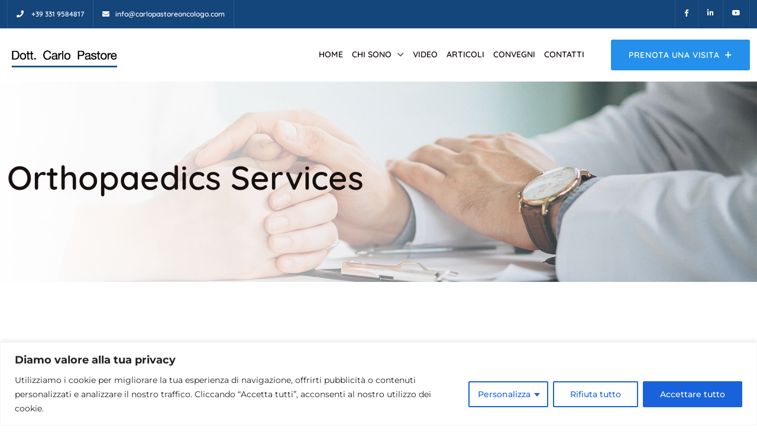

--- FILE ---
content_type: text/html; charset=UTF-8
request_url: https://carlopastoreoncologo.com/orthopaedics-services/
body_size: 22321
content:
<!DOCTYPE html>
<html lang="it-IT" class="no-js no-svg">
<head>
<!-- Required meta tags -->
<meta charset="utf-8">
<meta name="viewport" content="width=device-width, initial-scale=1, shrink-to-fit=no">
        <link rel="shortcut icon" href="https://carlopastoreoncologo.com/wp-content/uploads/2022/04/f.png" />
        <meta name='robots' content='index, follow, max-image-preview:large, max-snippet:-1, max-video-preview:-1' />
<link rel="preload" as="font" href="https://carlopastoreoncologo.com/wp-content/themes/medicate/assets/fonts/montserrat-v23-vietnamese_latin-ext_latin_cyrillic-ext_cyrillic/montserrat-v23-vietnamese_latin-ext_latin_cyrillic-ext_cyrillic-regular.woff2" type="font/woff2" crossorigin>
                <link rel="preload" as="font" href="https://carlopastoreoncologo.com/wp-content/themes/medicate/assets/fonts/montserrat-v23-vietnamese_latin-ext_latin_cyrillic-ext_cyrillic/montserrat-v23-vietnamese_latin-ext_latin_cyrillic-ext_cyrillic-600.woff2" type="font/woff2" crossorigin><link rel="preload" as="font" href="https://carlopastoreoncologo.com/wp-content/themes/medicate/assets/fonts/quicksand-v28-vietnamese_latin-ext_latin/quicksand-v28-vietnamese_latin-ext_latin-regular.woff2" type="font/woff2" crossorigin>
                <link rel="preload" as="font" href="https://carlopastoreoncologo.com/wp-content/themes/medicate/assets/fonts/quicksand-v28-vietnamese_latin-ext_latin/quicksand-v28-vietnamese_latin-ext_latin-300.woff2" type="font/woff2" crossorigin>
	<!-- This site is optimized with the Yoast SEO plugin v26.6 - https://yoast.com/wordpress/plugins/seo/ -->
	<title>Orthopaedics Services - Carlo Pastore Oncologo</title>
	<link rel="canonical" href="https://carlopastoreoncologo.com/orthopaedics-services/" />
	<meta property="og:locale" content="it_IT" />
	<meta property="og:type" content="article" />
	<meta property="og:title" content="Orthopaedics Services - Carlo Pastore Oncologo" />
	<meta property="og:description" content="Professional medical service of Orthopaedics Medicate is a long established fact that a reader will be distracted by the readable content of a page when looking at its layout. Lorem Ipsum is simply dummy text of the printing and typesetting industry. Lorem Ipsum has been the industry’s standard dummy text ever since. Aliquam tincidunt nisi [&hellip;]" />
	<meta property="og:url" content="https://carlopastoreoncologo.com/orthopaedics-services/" />
	<meta property="og:site_name" content="Carlo Pastore Oncologo" />
	<meta property="article:modified_time" content="2022-08-19T08:45:56+00:00" />
	<meta property="og:image" content="https://carlopastore.lightage.it/wp-content/uploads/2021/12/3.jpg" />
	<meta name="twitter:card" content="summary_large_image" />
	<meta name="twitter:label1" content="Tempo di lettura stimato" />
	<meta name="twitter:data1" content="2 minuti" />
	<script type="application/ld+json" class="yoast-schema-graph">{"@context":"https://schema.org","@graph":[{"@type":"WebPage","@id":"https://carlopastoreoncologo.com/orthopaedics-services/","url":"https://carlopastoreoncologo.com/orthopaedics-services/","name":"Orthopaedics Services - Carlo Pastore Oncologo","isPartOf":{"@id":"https://carlopastoreoncologo.com/#website"},"primaryImageOfPage":{"@id":"https://carlopastoreoncologo.com/orthopaedics-services/#primaryimage"},"image":{"@id":"https://carlopastoreoncologo.com/orthopaedics-services/#primaryimage"},"thumbnailUrl":"https://carlopastore.lightage.it/wp-content/uploads/2021/12/3.jpg","datePublished":"2021-12-09T06:08:03+00:00","dateModified":"2022-08-19T08:45:56+00:00","breadcrumb":{"@id":"https://carlopastoreoncologo.com/orthopaedics-services/#breadcrumb"},"inLanguage":"it-IT","potentialAction":[{"@type":"ReadAction","target":["https://carlopastoreoncologo.com/orthopaedics-services/"]}]},{"@type":"ImageObject","inLanguage":"it-IT","@id":"https://carlopastoreoncologo.com/orthopaedics-services/#primaryimage","url":"https://carlopastore.lightage.it/wp-content/uploads/2021/12/3.jpg","contentUrl":"https://carlopastore.lightage.it/wp-content/uploads/2021/12/3.jpg"},{"@type":"BreadcrumbList","@id":"https://carlopastoreoncologo.com/orthopaedics-services/#breadcrumb","itemListElement":[{"@type":"ListItem","position":1,"name":"Home","item":"https://carlopastoreoncologo.com/"},{"@type":"ListItem","position":2,"name":"Orthopaedics Services"}]},{"@type":"WebSite","@id":"https://carlopastoreoncologo.com/#website","url":"https://carlopastoreoncologo.com/","name":"Carlo Pastore Oncologo","description":"Medico chirurgo , specialista in oncologia medica e perfezionato in ipertermia clinica oncologica","potentialAction":[{"@type":"SearchAction","target":{"@type":"EntryPoint","urlTemplate":"https://carlopastoreoncologo.com/?s={search_term_string}"},"query-input":{"@type":"PropertyValueSpecification","valueRequired":true,"valueName":"search_term_string"}}],"inLanguage":"it-IT"}]}</script>
	<!-- / Yoast SEO plugin. -->


<link rel="alternate" type="application/rss+xml" title="Carlo Pastore Oncologo &raquo; Feed" href="https://carlopastoreoncologo.com/feed/" />
<link rel="alternate" title="oEmbed (JSON)" type="application/json+oembed" href="https://carlopastoreoncologo.com/wp-json/oembed/1.0/embed?url=https%3A%2F%2Fcarlopastoreoncologo.com%2Forthopaedics-services%2F" />
<link rel="alternate" title="oEmbed (XML)" type="text/xml+oembed" href="https://carlopastoreoncologo.com/wp-json/oembed/1.0/embed?url=https%3A%2F%2Fcarlopastoreoncologo.com%2Forthopaedics-services%2F&#038;format=xml" />
<style id='wp-img-auto-sizes-contain-inline-css'>
img:is([sizes=auto i],[sizes^="auto," i]){contain-intrinsic-size:3000px 1500px}
/*# sourceURL=wp-img-auto-sizes-contain-inline-css */
</style>
<style id='wp-emoji-styles-inline-css'>

	img.wp-smiley, img.emoji {
		display: inline !important;
		border: none !important;
		box-shadow: none !important;
		height: 1em !important;
		width: 1em !important;
		margin: 0 0.07em !important;
		vertical-align: -0.1em !important;
		background: none !important;
		padding: 0 !important;
	}
/*# sourceURL=wp-emoji-styles-inline-css */
</style>
<style id='classic-theme-styles-inline-css'>
/*! This file is auto-generated */
.wp-block-button__link{color:#fff;background-color:#32373c;border-radius:9999px;box-shadow:none;text-decoration:none;padding:calc(.667em + 2px) calc(1.333em + 2px);font-size:1.125em}.wp-block-file__button{background:#32373c;color:#fff;text-decoration:none}
/*# sourceURL=/wp-includes/css/classic-themes.min.css */
</style>
<style id='global-styles-inline-css'>
:root{--wp--preset--aspect-ratio--square: 1;--wp--preset--aspect-ratio--4-3: 4/3;--wp--preset--aspect-ratio--3-4: 3/4;--wp--preset--aspect-ratio--3-2: 3/2;--wp--preset--aspect-ratio--2-3: 2/3;--wp--preset--aspect-ratio--16-9: 16/9;--wp--preset--aspect-ratio--9-16: 9/16;--wp--preset--color--black: #000000;--wp--preset--color--cyan-bluish-gray: #abb8c3;--wp--preset--color--white: #ffffff;--wp--preset--color--pale-pink: #f78da7;--wp--preset--color--vivid-red: #cf2e2e;--wp--preset--color--luminous-vivid-orange: #ff6900;--wp--preset--color--luminous-vivid-amber: #fcb900;--wp--preset--color--light-green-cyan: #7bdcb5;--wp--preset--color--vivid-green-cyan: #00d084;--wp--preset--color--pale-cyan-blue: #8ed1fc;--wp--preset--color--vivid-cyan-blue: #0693e3;--wp--preset--color--vivid-purple: #9b51e0;--wp--preset--gradient--vivid-cyan-blue-to-vivid-purple: linear-gradient(135deg,rgb(6,147,227) 0%,rgb(155,81,224) 100%);--wp--preset--gradient--light-green-cyan-to-vivid-green-cyan: linear-gradient(135deg,rgb(122,220,180) 0%,rgb(0,208,130) 100%);--wp--preset--gradient--luminous-vivid-amber-to-luminous-vivid-orange: linear-gradient(135deg,rgb(252,185,0) 0%,rgb(255,105,0) 100%);--wp--preset--gradient--luminous-vivid-orange-to-vivid-red: linear-gradient(135deg,rgb(255,105,0) 0%,rgb(207,46,46) 100%);--wp--preset--gradient--very-light-gray-to-cyan-bluish-gray: linear-gradient(135deg,rgb(238,238,238) 0%,rgb(169,184,195) 100%);--wp--preset--gradient--cool-to-warm-spectrum: linear-gradient(135deg,rgb(74,234,220) 0%,rgb(151,120,209) 20%,rgb(207,42,186) 40%,rgb(238,44,130) 60%,rgb(251,105,98) 80%,rgb(254,248,76) 100%);--wp--preset--gradient--blush-light-purple: linear-gradient(135deg,rgb(255,206,236) 0%,rgb(152,150,240) 100%);--wp--preset--gradient--blush-bordeaux: linear-gradient(135deg,rgb(254,205,165) 0%,rgb(254,45,45) 50%,rgb(107,0,62) 100%);--wp--preset--gradient--luminous-dusk: linear-gradient(135deg,rgb(255,203,112) 0%,rgb(199,81,192) 50%,rgb(65,88,208) 100%);--wp--preset--gradient--pale-ocean: linear-gradient(135deg,rgb(255,245,203) 0%,rgb(182,227,212) 50%,rgb(51,167,181) 100%);--wp--preset--gradient--electric-grass: linear-gradient(135deg,rgb(202,248,128) 0%,rgb(113,206,126) 100%);--wp--preset--gradient--midnight: linear-gradient(135deg,rgb(2,3,129) 0%,rgb(40,116,252) 100%);--wp--preset--font-size--small: 13px;--wp--preset--font-size--medium: 20px;--wp--preset--font-size--large: 36px;--wp--preset--font-size--x-large: 42px;--wp--preset--spacing--20: 0.44rem;--wp--preset--spacing--30: 0.67rem;--wp--preset--spacing--40: 1rem;--wp--preset--spacing--50: 1.5rem;--wp--preset--spacing--60: 2.25rem;--wp--preset--spacing--70: 3.38rem;--wp--preset--spacing--80: 5.06rem;--wp--preset--shadow--natural: 6px 6px 9px rgba(0, 0, 0, 0.2);--wp--preset--shadow--deep: 12px 12px 50px rgba(0, 0, 0, 0.4);--wp--preset--shadow--sharp: 6px 6px 0px rgba(0, 0, 0, 0.2);--wp--preset--shadow--outlined: 6px 6px 0px -3px rgb(255, 255, 255), 6px 6px rgb(0, 0, 0);--wp--preset--shadow--crisp: 6px 6px 0px rgb(0, 0, 0);}:where(.is-layout-flex){gap: 0.5em;}:where(.is-layout-grid){gap: 0.5em;}body .is-layout-flex{display: flex;}.is-layout-flex{flex-wrap: wrap;align-items: center;}.is-layout-flex > :is(*, div){margin: 0;}body .is-layout-grid{display: grid;}.is-layout-grid > :is(*, div){margin: 0;}:where(.wp-block-columns.is-layout-flex){gap: 2em;}:where(.wp-block-columns.is-layout-grid){gap: 2em;}:where(.wp-block-post-template.is-layout-flex){gap: 1.25em;}:where(.wp-block-post-template.is-layout-grid){gap: 1.25em;}.has-black-color{color: var(--wp--preset--color--black) !important;}.has-cyan-bluish-gray-color{color: var(--wp--preset--color--cyan-bluish-gray) !important;}.has-white-color{color: var(--wp--preset--color--white) !important;}.has-pale-pink-color{color: var(--wp--preset--color--pale-pink) !important;}.has-vivid-red-color{color: var(--wp--preset--color--vivid-red) !important;}.has-luminous-vivid-orange-color{color: var(--wp--preset--color--luminous-vivid-orange) !important;}.has-luminous-vivid-amber-color{color: var(--wp--preset--color--luminous-vivid-amber) !important;}.has-light-green-cyan-color{color: var(--wp--preset--color--light-green-cyan) !important;}.has-vivid-green-cyan-color{color: var(--wp--preset--color--vivid-green-cyan) !important;}.has-pale-cyan-blue-color{color: var(--wp--preset--color--pale-cyan-blue) !important;}.has-vivid-cyan-blue-color{color: var(--wp--preset--color--vivid-cyan-blue) !important;}.has-vivid-purple-color{color: var(--wp--preset--color--vivid-purple) !important;}.has-black-background-color{background-color: var(--wp--preset--color--black) !important;}.has-cyan-bluish-gray-background-color{background-color: var(--wp--preset--color--cyan-bluish-gray) !important;}.has-white-background-color{background-color: var(--wp--preset--color--white) !important;}.has-pale-pink-background-color{background-color: var(--wp--preset--color--pale-pink) !important;}.has-vivid-red-background-color{background-color: var(--wp--preset--color--vivid-red) !important;}.has-luminous-vivid-orange-background-color{background-color: var(--wp--preset--color--luminous-vivid-orange) !important;}.has-luminous-vivid-amber-background-color{background-color: var(--wp--preset--color--luminous-vivid-amber) !important;}.has-light-green-cyan-background-color{background-color: var(--wp--preset--color--light-green-cyan) !important;}.has-vivid-green-cyan-background-color{background-color: var(--wp--preset--color--vivid-green-cyan) !important;}.has-pale-cyan-blue-background-color{background-color: var(--wp--preset--color--pale-cyan-blue) !important;}.has-vivid-cyan-blue-background-color{background-color: var(--wp--preset--color--vivid-cyan-blue) !important;}.has-vivid-purple-background-color{background-color: var(--wp--preset--color--vivid-purple) !important;}.has-black-border-color{border-color: var(--wp--preset--color--black) !important;}.has-cyan-bluish-gray-border-color{border-color: var(--wp--preset--color--cyan-bluish-gray) !important;}.has-white-border-color{border-color: var(--wp--preset--color--white) !important;}.has-pale-pink-border-color{border-color: var(--wp--preset--color--pale-pink) !important;}.has-vivid-red-border-color{border-color: var(--wp--preset--color--vivid-red) !important;}.has-luminous-vivid-orange-border-color{border-color: var(--wp--preset--color--luminous-vivid-orange) !important;}.has-luminous-vivid-amber-border-color{border-color: var(--wp--preset--color--luminous-vivid-amber) !important;}.has-light-green-cyan-border-color{border-color: var(--wp--preset--color--light-green-cyan) !important;}.has-vivid-green-cyan-border-color{border-color: var(--wp--preset--color--vivid-green-cyan) !important;}.has-pale-cyan-blue-border-color{border-color: var(--wp--preset--color--pale-cyan-blue) !important;}.has-vivid-cyan-blue-border-color{border-color: var(--wp--preset--color--vivid-cyan-blue) !important;}.has-vivid-purple-border-color{border-color: var(--wp--preset--color--vivid-purple) !important;}.has-vivid-cyan-blue-to-vivid-purple-gradient-background{background: var(--wp--preset--gradient--vivid-cyan-blue-to-vivid-purple) !important;}.has-light-green-cyan-to-vivid-green-cyan-gradient-background{background: var(--wp--preset--gradient--light-green-cyan-to-vivid-green-cyan) !important;}.has-luminous-vivid-amber-to-luminous-vivid-orange-gradient-background{background: var(--wp--preset--gradient--luminous-vivid-amber-to-luminous-vivid-orange) !important;}.has-luminous-vivid-orange-to-vivid-red-gradient-background{background: var(--wp--preset--gradient--luminous-vivid-orange-to-vivid-red) !important;}.has-very-light-gray-to-cyan-bluish-gray-gradient-background{background: var(--wp--preset--gradient--very-light-gray-to-cyan-bluish-gray) !important;}.has-cool-to-warm-spectrum-gradient-background{background: var(--wp--preset--gradient--cool-to-warm-spectrum) !important;}.has-blush-light-purple-gradient-background{background: var(--wp--preset--gradient--blush-light-purple) !important;}.has-blush-bordeaux-gradient-background{background: var(--wp--preset--gradient--blush-bordeaux) !important;}.has-luminous-dusk-gradient-background{background: var(--wp--preset--gradient--luminous-dusk) !important;}.has-pale-ocean-gradient-background{background: var(--wp--preset--gradient--pale-ocean) !important;}.has-electric-grass-gradient-background{background: var(--wp--preset--gradient--electric-grass) !important;}.has-midnight-gradient-background{background: var(--wp--preset--gradient--midnight) !important;}.has-small-font-size{font-size: var(--wp--preset--font-size--small) !important;}.has-medium-font-size{font-size: var(--wp--preset--font-size--medium) !important;}.has-large-font-size{font-size: var(--wp--preset--font-size--large) !important;}.has-x-large-font-size{font-size: var(--wp--preset--font-size--x-large) !important;}
:where(.wp-block-post-template.is-layout-flex){gap: 1.25em;}:where(.wp-block-post-template.is-layout-grid){gap: 1.25em;}
:where(.wp-block-term-template.is-layout-flex){gap: 1.25em;}:where(.wp-block-term-template.is-layout-grid){gap: 1.25em;}
:where(.wp-block-columns.is-layout-flex){gap: 2em;}:where(.wp-block-columns.is-layout-grid){gap: 2em;}
:root :where(.wp-block-pullquote){font-size: 1.5em;line-height: 1.6;}
/*# sourceURL=global-styles-inline-css */
</style>
<link rel='stylesheet' id='contact-form-7-css' href='https://carlopastoreoncologo.com/wp-content/plugins/contact-form-7/includes/css/styles.css?ver=6.1.4' media='all' />
<link rel='stylesheet' id='flations-1-css' href='https://carlopastoreoncologo.com/wp-content/plugins/medicate-core//public/css/vendor/font/flaticons/flaticon.css?ver=2.0.0' media='all' />
<link rel='stylesheet' id='ionicons-icons-css' href='https://carlopastoreoncologo.com/wp-content/plugins/medicate-core//public/css/vendor/font/ionicons/ionicons.min.css?ver=2.0.0' media='all' />
<link rel='stylesheet' id='themify-icons-css' href='https://carlopastoreoncologo.com/wp-content/plugins/medicate-core//public/css/vendor/font/themify-icons/themify-icons.css?ver=2.0.0' media='all' />
<link rel='stylesheet' id='mptt-style-css' href='https://carlopastoreoncologo.com/wp-content/plugins/mp-timetable/media/css/style.css?ver=2.4.16' media='all' />
<link rel='stylesheet' id='dr-style-css' href='https://carlopastoreoncologo.com/wp-content/plugins/disable-recaptcha-cf7/assets/css/dr.css?ver=1769101124' media='all' />
<link rel='stylesheet' id='elementor-icons-css' href='https://carlopastoreoncologo.com/wp-content/plugins/elementor/assets/lib/eicons/css/elementor-icons.min.css?ver=5.45.0' media='all' />
<link rel='stylesheet' id='elementor-frontend-css' href='https://carlopastoreoncologo.com/wp-content/plugins/elementor/assets/css/frontend.min.css?ver=3.34.0' media='all' />
<link rel='stylesheet' id='elementor-post-7-css' href='https://carlopastoreoncologo.com/wp-content/uploads/elementor/css/post-7.css?ver=1766583129' media='all' />
<link rel='stylesheet' id='widget-image-css' href='https://carlopastoreoncologo.com/wp-content/plugins/elementor/assets/css/widget-image.min.css?ver=3.34.0' media='all' />
<link rel='stylesheet' id='widget-heading-css' href='https://carlopastoreoncologo.com/wp-content/plugins/elementor/assets/css/widget-heading.min.css?ver=3.34.0' media='all' />
<link rel='stylesheet' id='widget-icon-list-css' href='https://carlopastoreoncologo.com/wp-content/plugins/elementor/assets/css/widget-icon-list.min.css?ver=3.34.0' media='all' />
<link rel='stylesheet' id='elementor-post-3482-css' href='https://carlopastoreoncologo.com/wp-content/uploads/elementor/css/post-3482.css?ver=1766639187' media='all' />
<link rel='stylesheet' id='fontawesome-css' href='https://carlopastoreoncologo.com/wp-content/themes/medicate/assets/css/font-awesome/css/all.min.css?ver=6.0' media='all' />
<link rel='stylesheet' id='ionicons-css' href='https://carlopastoreoncologo.com/wp-content/themes/medicate/assets/css/ionicons/ionicons.min.css?ver=1.0' media='all' />
<link rel='stylesheet' id='themefiy-css' href='https://carlopastoreoncologo.com/wp-content/themes/medicate/assets/css/themify/themify-icons.css?ver=1.0' media='all' />
<style id='fonts-handle-inline-css'>
@font-face{font-family:'montserrat';font-display:swap;font-style:normal;font-weight:100;src:url("https://carlopastoreoncologo.com/wp-content/themes/medicate/assets/fonts/montserrat-v23-vietnamese_latin-ext_latin_cyrillic-ext_cyrillic/montserrat-v23-vietnamese_latin-ext_latin_cyrillic-ext_cyrillic-100.eot");src:url("https://carlopastoreoncologo.com/wp-content/themes/medicate/assets/fonts/montserrat-v23-vietnamese_latin-ext_latin_cyrillic-ext_cyrillic/montserrat-v23-vietnamese_latin-ext_latin_cyrillic-ext_cyrillic-100.eot?#iefix") format("embedded-opentype"), url("https://carlopastoreoncologo.com/wp-content/themes/medicate/assets/fonts/montserrat-v23-vietnamese_latin-ext_latin_cyrillic-ext_cyrillic/montserrat-v23-vietnamese_latin-ext_latin_cyrillic-ext_cyrillic-100.woff2") format("woff2"), url("https://carlopastoreoncologo.com/wp-content/themes/medicate/assets/fonts/montserrat-v23-vietnamese_latin-ext_latin_cyrillic-ext_cyrillic/montserrat-v23-vietnamese_latin-ext_latin_cyrillic-ext_cyrillic-100.ttf") format("truetype"), url("https://carlopastoreoncologo.com/wp-content/themes/medicate/assets/fonts/montserrat-v23-vietnamese_latin-ext_latin_cyrillic-ext_cyrillic/montserrat-v23-vietnamese_latin-ext_latin_cyrillic-ext_cyrillic-100.woff") format("woff")}@font-face{font-family:'montserrat';font-display:swap;font-style:normal;font-weight:200;src:url("https://carlopastoreoncologo.com/wp-content/themes/medicate/assets/fonts/montserrat-v23-vietnamese_latin-ext_latin_cyrillic-ext_cyrillic/montserrat-v23-vietnamese_latin-ext_latin_cyrillic-ext_cyrillic-200.eot");src:url("https://carlopastoreoncologo.com/wp-content/themes/medicate/assets/fonts/montserrat-v23-vietnamese_latin-ext_latin_cyrillic-ext_cyrillic/montserrat-v23-vietnamese_latin-ext_latin_cyrillic-ext_cyrillic-200.eot?#iefix") format("embedded-opentype"), url("https://carlopastoreoncologo.com/wp-content/themes/medicate/assets/fonts/montserrat-v23-vietnamese_latin-ext_latin_cyrillic-ext_cyrillic/montserrat-v23-vietnamese_latin-ext_latin_cyrillic-ext_cyrillic-200.woff2") format("woff2"), url("https://carlopastoreoncologo.com/wp-content/themes/medicate/assets/fonts/montserrat-v23-vietnamese_latin-ext_latin_cyrillic-ext_cyrillic/montserrat-v23-vietnamese_latin-ext_latin_cyrillic-ext_cyrillic-200.ttf") format("truetype"), url("https://carlopastoreoncologo.com/wp-content/themes/medicate/assets/fonts/montserrat-v23-vietnamese_latin-ext_latin_cyrillic-ext_cyrillic/montserrat-v23-vietnamese_latin-ext_latin_cyrillic-ext_cyrillic-200.woff") format("woff")}@font-face{font-family:'montserrat';font-display:swap;font-style:normal;font-weight:300;src:url("https://carlopastoreoncologo.com/wp-content/themes/medicate/assets/fonts/montserrat-v23-vietnamese_latin-ext_latin_cyrillic-ext_cyrillic/montserrat-v23-vietnamese_latin-ext_latin_cyrillic-ext_cyrillic-300.eot");src:url("https://carlopastoreoncologo.com/wp-content/themes/medicate/assets/fonts/montserrat-v23-vietnamese_latin-ext_latin_cyrillic-ext_cyrillic/montserrat-v23-vietnamese_latin-ext_latin_cyrillic-ext_cyrillic-300.eot?#iefix") format("embedded-opentype"), url("https://carlopastoreoncologo.com/wp-content/themes/medicate/assets/fonts/montserrat-v23-vietnamese_latin-ext_latin_cyrillic-ext_cyrillic/montserrat-v23-vietnamese_latin-ext_latin_cyrillic-ext_cyrillic-300.woff2") format("woff2"), url("https://carlopastoreoncologo.com/wp-content/themes/medicate/assets/fonts/montserrat-v23-vietnamese_latin-ext_latin_cyrillic-ext_cyrillic/montserrat-v23-vietnamese_latin-ext_latin_cyrillic-ext_cyrillic-300.ttf") format("truetype"), url("https://carlopastoreoncologo.com/wp-content/themes/medicate/assets/fonts/montserrat-v23-vietnamese_latin-ext_latin_cyrillic-ext_cyrillic/montserrat-v23-vietnamese_latin-ext_latin_cyrillic-ext_cyrillic-300.woff") format("woff")}@font-face{font-family:'montserrat';font-display:swap;font-style:normal;font-weight:500;src:url("https://carlopastoreoncologo.com/wp-content/themes/medicate/assets/fonts/montserrat-v23-vietnamese_latin-ext_latin_cyrillic-ext_cyrillic/montserrat-v23-vietnamese_latin-ext_latin_cyrillic-ext_cyrillic-500.eot");src:url("https://carlopastoreoncologo.com/wp-content/themes/medicate/assets/fonts/montserrat-v23-vietnamese_latin-ext_latin_cyrillic-ext_cyrillic/montserrat-v23-vietnamese_latin-ext_latin_cyrillic-ext_cyrillic-500.eot?#iefix") format("embedded-opentype"), url("https://carlopastoreoncologo.com/wp-content/themes/medicate/assets/fonts/montserrat-v23-vietnamese_latin-ext_latin_cyrillic-ext_cyrillic/montserrat-v23-vietnamese_latin-ext_latin_cyrillic-ext_cyrillic-500.woff2") format("woff2"), url("https://carlopastoreoncologo.com/wp-content/themes/medicate/assets/fonts/montserrat-v23-vietnamese_latin-ext_latin_cyrillic-ext_cyrillic/montserrat-v23-vietnamese_latin-ext_latin_cyrillic-ext_cyrillic-500.ttf") format("truetype"), url("https://carlopastoreoncologo.com/wp-content/themes/medicate/assets/fonts/montserrat-v23-vietnamese_latin-ext_latin_cyrillic-ext_cyrillic/montserrat-v23-vietnamese_latin-ext_latin_cyrillic-ext_cyrillic-500.woff") format("woff")}@font-face{font-family:'montserrat';font-display:swap;font-style:normal;font-weight:600;src:url("https://carlopastoreoncologo.com/wp-content/themes/medicate/assets/fonts/montserrat-v23-vietnamese_latin-ext_latin_cyrillic-ext_cyrillic/montserrat-v23-vietnamese_latin-ext_latin_cyrillic-ext_cyrillic-600.eot");src:url("https://carlopastoreoncologo.com/wp-content/themes/medicate/assets/fonts/montserrat-v23-vietnamese_latin-ext_latin_cyrillic-ext_cyrillic/montserrat-v23-vietnamese_latin-ext_latin_cyrillic-ext_cyrillic-600.eot?#iefix") format("embedded-opentype"), url("https://carlopastoreoncologo.com/wp-content/themes/medicate/assets/fonts/montserrat-v23-vietnamese_latin-ext_latin_cyrillic-ext_cyrillic/montserrat-v23-vietnamese_latin-ext_latin_cyrillic-ext_cyrillic-600.woff2") format("woff2"), url("https://carlopastoreoncologo.com/wp-content/themes/medicate/assets/fonts/montserrat-v23-vietnamese_latin-ext_latin_cyrillic-ext_cyrillic/montserrat-v23-vietnamese_latin-ext_latin_cyrillic-ext_cyrillic-600.ttf") format("truetype"), url("https://carlopastoreoncologo.com/wp-content/themes/medicate/assets/fonts/montserrat-v23-vietnamese_latin-ext_latin_cyrillic-ext_cyrillic/montserrat-v23-vietnamese_latin-ext_latin_cyrillic-ext_cyrillic-600.woff") format("woff")}@font-face{font-family:'montserrat';font-display:swap;font-style:normal;font-weight:700;src:url("https://carlopastoreoncologo.com/wp-content/themes/medicate/assets/fonts/montserrat-v23-vietnamese_latin-ext_latin_cyrillic-ext_cyrillic/montserrat-v23-vietnamese_latin-ext_latin_cyrillic-ext_cyrillic-700.eot");src:url("https://carlopastoreoncologo.com/wp-content/themes/medicate/assets/fonts/montserrat-v23-vietnamese_latin-ext_latin_cyrillic-ext_cyrillic/montserrat-v23-vietnamese_latin-ext_latin_cyrillic-ext_cyrillic-700.eot?#iefix") format("embedded-opentype"), url("https://carlopastoreoncologo.com/wp-content/themes/medicate/assets/fonts/montserrat-v23-vietnamese_latin-ext_latin_cyrillic-ext_cyrillic/montserrat-v23-vietnamese_latin-ext_latin_cyrillic-ext_cyrillic-700.woff2") format("woff2"), url("https://carlopastoreoncologo.com/wp-content/themes/medicate/assets/fonts/montserrat-v23-vietnamese_latin-ext_latin_cyrillic-ext_cyrillic/montserrat-v23-vietnamese_latin-ext_latin_cyrillic-ext_cyrillic-700.ttf") format("truetype"), url("https://carlopastoreoncologo.com/wp-content/themes/medicate/assets/fonts/montserrat-v23-vietnamese_latin-ext_latin_cyrillic-ext_cyrillic/montserrat-v23-vietnamese_latin-ext_latin_cyrillic-ext_cyrillic-700.woff") format("woff")}@font-face{font-family:'montserrat';font-display:swap;font-style:normal;font-weight:800;src:url("https://carlopastoreoncologo.com/wp-content/themes/medicate/assets/fonts/montserrat-v23-vietnamese_latin-ext_latin_cyrillic-ext_cyrillic/montserrat-v23-vietnamese_latin-ext_latin_cyrillic-ext_cyrillic-800.eot");src:url("https://carlopastoreoncologo.com/wp-content/themes/medicate/assets/fonts/montserrat-v23-vietnamese_latin-ext_latin_cyrillic-ext_cyrillic/montserrat-v23-vietnamese_latin-ext_latin_cyrillic-ext_cyrillic-800.eot?#iefix") format("embedded-opentype"), url("https://carlopastoreoncologo.com/wp-content/themes/medicate/assets/fonts/montserrat-v23-vietnamese_latin-ext_latin_cyrillic-ext_cyrillic/montserrat-v23-vietnamese_latin-ext_latin_cyrillic-ext_cyrillic-800.woff2") format("woff2"), url("https://carlopastoreoncologo.com/wp-content/themes/medicate/assets/fonts/montserrat-v23-vietnamese_latin-ext_latin_cyrillic-ext_cyrillic/montserrat-v23-vietnamese_latin-ext_latin_cyrillic-ext_cyrillic-800.ttf") format("truetype"), url("https://carlopastoreoncologo.com/wp-content/themes/medicate/assets/fonts/montserrat-v23-vietnamese_latin-ext_latin_cyrillic-ext_cyrillic/montserrat-v23-vietnamese_latin-ext_latin_cyrillic-ext_cyrillic-800.woff") format("woff")}@font-face{font-family:'montserrat';font-display:swap;font-style:normal;font-weight:normal;src:url("https://carlopastoreoncologo.com/wp-content/themes/medicate/assets/fonts/montserrat-v23-vietnamese_latin-ext_latin_cyrillic-ext_cyrillic/montserrat-v23-vietnamese_latin-ext_latin_cyrillic-ext_cyrillic-regular.eot");src:url("https://carlopastoreoncologo.com/wp-content/themes/medicate/assets/fonts/montserrat-v23-vietnamese_latin-ext_latin_cyrillic-ext_cyrillic/montserrat-v23-vietnamese_latin-ext_latin_cyrillic-ext_cyrillic-regular.eot?#iefix") format("embedded-opentype"), url("https://carlopastoreoncologo.com/wp-content/themes/medicate/assets/fonts/montserrat-v23-vietnamese_latin-ext_latin_cyrillic-ext_cyrillic/montserrat-v23-vietnamese_latin-ext_latin_cyrillic-ext_cyrillic-regular.woff2") format("woff2"), url("https://carlopastoreoncologo.com/wp-content/themes/medicate/assets/fonts/montserrat-v23-vietnamese_latin-ext_latin_cyrillic-ext_cyrillic/montserrat-v23-vietnamese_latin-ext_latin_cyrillic-ext_cyrillic-regular.ttf") format("truetype"), url("https://carlopastoreoncologo.com/wp-content/themes/medicate/assets/fonts/montserrat-v23-vietnamese_latin-ext_latin_cyrillic-ext_cyrillic/montserrat-v23-vietnamese_latin-ext_latin_cyrillic-ext_cyrillic-regular.woff") format("woff")}@font-face{font-family:'quicksand';font-display:swap;font-style:normal;font-weight:100;src:url("https://carlopastoreoncologo.com/wp-content/themes/medicate/assets/fonts/quicksand-v28-vietnamese_latin-ext_latin/quicksand-v28-vietnamese_latin-ext_latin-100.eot");src:url("https://carlopastoreoncologo.com/wp-content/themes/medicate/assets/fonts/quicksand-v28-vietnamese_latin-ext_latin/quicksand-v28-vietnamese_latin-ext_latin-100.eot?#iefix") format("embedded-opentype"), url("https://carlopastoreoncologo.com/wp-content/themes/medicate/assets/fonts/quicksand-v28-vietnamese_latin-ext_latin/quicksand-v28-vietnamese_latin-ext_latin-100.woff2") format("woff2"), url("https://carlopastoreoncologo.com/wp-content/themes/medicate/assets/fonts/quicksand-v28-vietnamese_latin-ext_latin/quicksand-v28-vietnamese_latin-ext_latin-100.ttf") format("truetype"), url("https://carlopastoreoncologo.com/wp-content/themes/medicate/assets/fonts/quicksand-v28-vietnamese_latin-ext_latin/quicksand-v28-vietnamese_latin-ext_latin-100.woff") format("woff")}@font-face{font-family:'quicksand';font-display:swap;font-style:normal;font-weight:200;src:url("https://carlopastoreoncologo.com/wp-content/themes/medicate/assets/fonts/quicksand-v28-vietnamese_latin-ext_latin/quicksand-v28-vietnamese_latin-ext_latin-200.eot");src:url("https://carlopastoreoncologo.com/wp-content/themes/medicate/assets/fonts/quicksand-v28-vietnamese_latin-ext_latin/quicksand-v28-vietnamese_latin-ext_latin-200.eot?#iefix") format("embedded-opentype"), url("https://carlopastoreoncologo.com/wp-content/themes/medicate/assets/fonts/quicksand-v28-vietnamese_latin-ext_latin/quicksand-v28-vietnamese_latin-ext_latin-200.woff2") format("woff2"), url("https://carlopastoreoncologo.com/wp-content/themes/medicate/assets/fonts/quicksand-v28-vietnamese_latin-ext_latin/quicksand-v28-vietnamese_latin-ext_latin-200.ttf") format("truetype"), url("https://carlopastoreoncologo.com/wp-content/themes/medicate/assets/fonts/quicksand-v28-vietnamese_latin-ext_latin/quicksand-v28-vietnamese_latin-ext_latin-200.woff") format("woff")}@font-face{font-family:'quicksand';font-display:swap;font-style:normal;font-weight:300;src:url("https://carlopastoreoncologo.com/wp-content/themes/medicate/assets/fonts/quicksand-v28-vietnamese_latin-ext_latin/quicksand-v28-vietnamese_latin-ext_latin-300.eot");src:url("https://carlopastoreoncologo.com/wp-content/themes/medicate/assets/fonts/quicksand-v28-vietnamese_latin-ext_latin/quicksand-v28-vietnamese_latin-ext_latin-300.eot?#iefix") format("embedded-opentype"), url("https://carlopastoreoncologo.com/wp-content/themes/medicate/assets/fonts/quicksand-v28-vietnamese_latin-ext_latin/quicksand-v28-vietnamese_latin-ext_latin-300.woff2") format("woff2"), url("https://carlopastoreoncologo.com/wp-content/themes/medicate/assets/fonts/quicksand-v28-vietnamese_latin-ext_latin/quicksand-v28-vietnamese_latin-ext_latin-300.ttf") format("truetype"), url("https://carlopastoreoncologo.com/wp-content/themes/medicate/assets/fonts/quicksand-v28-vietnamese_latin-ext_latin/quicksand-v28-vietnamese_latin-ext_latin-300.woff") format("woff")}@font-face{font-family:'quicksand';font-display:swap;font-style:normal;font-weight:500;src:url("https://carlopastoreoncologo.com/wp-content/themes/medicate/assets/fonts/quicksand-v28-vietnamese_latin-ext_latin/quicksand-v28-vietnamese_latin-ext_latin-500.eot");src:url("https://carlopastoreoncologo.com/wp-content/themes/medicate/assets/fonts/quicksand-v28-vietnamese_latin-ext_latin/quicksand-v28-vietnamese_latin-ext_latin-500.eot?#iefix") format("embedded-opentype"), url("https://carlopastoreoncologo.com/wp-content/themes/medicate/assets/fonts/quicksand-v28-vietnamese_latin-ext_latin/quicksand-v28-vietnamese_latin-ext_latin-500.woff2") format("woff2"), url("https://carlopastoreoncologo.com/wp-content/themes/medicate/assets/fonts/quicksand-v28-vietnamese_latin-ext_latin/quicksand-v28-vietnamese_latin-ext_latin-500.ttf") format("truetype"), url("https://carlopastoreoncologo.com/wp-content/themes/medicate/assets/fonts/quicksand-v28-vietnamese_latin-ext_latin/quicksand-v28-vietnamese_latin-ext_latin-500.woff") format("woff")}@font-face{font-family:'quicksand';font-display:swap;font-style:normal;font-weight:600;src:url("https://carlopastoreoncologo.com/wp-content/themes/medicate/assets/fonts/quicksand-v28-vietnamese_latin-ext_latin/quicksand-v28-vietnamese_latin-ext_latin-600.eot");src:url("https://carlopastoreoncologo.com/wp-content/themes/medicate/assets/fonts/quicksand-v28-vietnamese_latin-ext_latin/quicksand-v28-vietnamese_latin-ext_latin-600.eot?#iefix") format("embedded-opentype"), url("https://carlopastoreoncologo.com/wp-content/themes/medicate/assets/fonts/quicksand-v28-vietnamese_latin-ext_latin/quicksand-v28-vietnamese_latin-ext_latin-600.woff2") format("woff2"), url("https://carlopastoreoncologo.com/wp-content/themes/medicate/assets/fonts/quicksand-v28-vietnamese_latin-ext_latin/quicksand-v28-vietnamese_latin-ext_latin-600.ttf") format("truetype"), url("https://carlopastoreoncologo.com/wp-content/themes/medicate/assets/fonts/quicksand-v28-vietnamese_latin-ext_latin/quicksand-v28-vietnamese_latin-ext_latin-600.woff") format("woff")}@font-face{font-family:'quicksand';font-display:swap;font-style:normal;font-weight:700;src:url("https://carlopastoreoncologo.com/wp-content/themes/medicate/assets/fonts/quicksand-v28-vietnamese_latin-ext_latin/quicksand-v28-vietnamese_latin-ext_latin-700.eot");src:url("https://carlopastoreoncologo.com/wp-content/themes/medicate/assets/fonts/quicksand-v28-vietnamese_latin-ext_latin/quicksand-v28-vietnamese_latin-ext_latin-700.eot?#iefix") format("embedded-opentype"), url("https://carlopastoreoncologo.com/wp-content/themes/medicate/assets/fonts/quicksand-v28-vietnamese_latin-ext_latin/quicksand-v28-vietnamese_latin-ext_latin-700.woff2") format("woff2"), url("https://carlopastoreoncologo.com/wp-content/themes/medicate/assets/fonts/quicksand-v28-vietnamese_latin-ext_latin/quicksand-v28-vietnamese_latin-ext_latin-700.ttf") format("truetype"), url("https://carlopastoreoncologo.com/wp-content/themes/medicate/assets/fonts/quicksand-v28-vietnamese_latin-ext_latin/quicksand-v28-vietnamese_latin-ext_latin-700.woff") format("woff")}@font-face{font-family:'quicksand';font-display:swap;font-style:normal;font-weight:800;src:url("https://carlopastoreoncologo.com/wp-content/themes/medicate/assets/fonts/quicksand-v28-vietnamese_latin-ext_latin/quicksand-v28-vietnamese_latin-ext_latin-800.eot");src:url("https://carlopastoreoncologo.com/wp-content/themes/medicate/assets/fonts/quicksand-v28-vietnamese_latin-ext_latin/quicksand-v28-vietnamese_latin-ext_latin-800.eot?#iefix") format("embedded-opentype"), url("https://carlopastoreoncologo.com/wp-content/themes/medicate/assets/fonts/quicksand-v28-vietnamese_latin-ext_latin/quicksand-v28-vietnamese_latin-ext_latin-800.woff2") format("woff2"), url("https://carlopastoreoncologo.com/wp-content/themes/medicate/assets/fonts/quicksand-v28-vietnamese_latin-ext_latin/quicksand-v28-vietnamese_latin-ext_latin-800.ttf") format("truetype"), url("https://carlopastoreoncologo.com/wp-content/themes/medicate/assets/fonts/quicksand-v28-vietnamese_latin-ext_latin/quicksand-v28-vietnamese_latin-ext_latin-800.woff") format("woff")}@font-face{font-family:'quicksand';font-display:swap;font-style:normal;font-weight:normal;src:url("https://carlopastoreoncologo.com/wp-content/themes/medicate/assets/fonts/quicksand-v28-vietnamese_latin-ext_latin/quicksand-v28-vietnamese_latin-ext_latin-regular.eot");src:url("https://carlopastoreoncologo.com/wp-content/themes/medicate/assets/fonts/quicksand-v28-vietnamese_latin-ext_latin/quicksand-v28-vietnamese_latin-ext_latin-regular.eot?#iefix") format("embedded-opentype"), url("https://carlopastoreoncologo.com/wp-content/themes/medicate/assets/fonts/quicksand-v28-vietnamese_latin-ext_latin/quicksand-v28-vietnamese_latin-ext_latin-regular.woff2") format("woff2"), url("https://carlopastoreoncologo.com/wp-content/themes/medicate/assets/fonts/quicksand-v28-vietnamese_latin-ext_latin/quicksand-v28-vietnamese_latin-ext_latin-regular.ttf") format("truetype"), url("https://carlopastoreoncologo.com/wp-content/themes/medicate/assets/fonts/quicksand-v28-vietnamese_latin-ext_latin/quicksand-v28-vietnamese_latin-ext_latin-regular.woff") format("woff")}
/*# sourceURL=fonts-handle-inline-css */
</style>
<link rel='stylesheet' id='jquery.mCustomScrollbar-css' href='https://carlopastoreoncologo.com/wp-content/plugins/medicate-core/public/css/vendor/jquery.mCustomScrollbar.min.css?ver=1.0.0' media='all' />
<link rel='stylesheet' id='owl.carousel-css' href='https://carlopastoreoncologo.com/wp-content/plugins/medicate-core/public/css/vendor/owl.carousel.min.css?ver=1.0.0' media='all' />
<link rel='stylesheet' id='magnific-popup-css' href='https://carlopastoreoncologo.com/wp-content/plugins/medicate-core/public/css/vendor/magnific-popup.min.css?ver=1.0.0' media='all' />
<link rel='stylesheet' id='BeerSlider-css' href='https://carlopastoreoncologo.com/wp-content/plugins/medicate-core/public/css/vendor/BeerSlider.css?ver=1.0.0' media='all' />
<link rel='stylesheet' id='medicate-loader-css' href='https://carlopastoreoncologo.com/wp-content/themes/medicate/assets/css/medicate-loader.css?ver=1.0.0' media='all' />
<link rel='stylesheet' id='bootstrap-css' href='https://carlopastoreoncologo.com/wp-content/themes/medicate/assets/css/bootstrap.min.css?ver=4.1.3' media='all' />
<link rel='stylesheet' id='medicate-style-css' href='https://carlopastoreoncologo.com/wp-content/themes/medicate/assets/css/style.css?ver=1.0' media='all' />
<link rel='stylesheet' id='woocommerce-style-css' href='https://carlopastoreoncologo.com/wp-content/themes/medicate/assets/css/woocommerce.css?ver=1.0' media='all' />
<link rel='stylesheet' id='medicate-responsive-css' href='https://carlopastoreoncologo.com/wp-content/themes/medicate/assets/css/responsive.css?ver=1.0' media='all' />
<link rel='stylesheet' id='elementor-gf-local-roboto-css' href='https://carlopastoreoncologo.com/wp-content/uploads/elementor/google-fonts/css/roboto.css?ver=1753722691' media='all' />
<link rel='stylesheet' id='elementor-gf-local-robotoslab-css' href='https://carlopastoreoncologo.com/wp-content/uploads/elementor/google-fonts/css/robotoslab.css?ver=1753722697' media='all' />
<link rel='stylesheet' id='elementor-gf-local-quicksand-css' href='https://carlopastoreoncologo.com/wp-content/uploads/elementor/google-fonts/css/quicksand.css?ver=1753722728' media='all' />
<link rel='stylesheet' id='elementor-gf-local-montserrat-css' href='https://carlopastoreoncologo.com/wp-content/uploads/elementor/google-fonts/css/montserrat.css?ver=1753722722' media='all' />
<link rel='stylesheet' id='elementor-icons-shared-0-css' href='https://carlopastoreoncologo.com/wp-content/plugins/elementor/assets/lib/font-awesome/css/fontawesome.min.css?ver=5.15.3' media='all' />
<link rel='stylesheet' id='elementor-icons-fa-solid-css' href='https://carlopastoreoncologo.com/wp-content/plugins/elementor/assets/lib/font-awesome/css/solid.min.css?ver=5.15.3' media='all' />
<script id="cookie-law-info-js-extra">
var _ckyConfig = {"_ipData":[],"_assetsURL":"https://carlopastoreoncologo.com/wp-content/plugins/cookie-law-info/lite/frontend/images/","_publicURL":"https://carlopastoreoncologo.com","_expiry":"365","_categories":[{"name":"Necessaria","slug":"necessary","isNecessary":true,"ccpaDoNotSell":true,"cookies":[],"active":true,"defaultConsent":{"gdpr":true,"ccpa":true}},{"name":"Funzionale","slug":"functional","isNecessary":false,"ccpaDoNotSell":true,"cookies":[],"active":true,"defaultConsent":{"gdpr":false,"ccpa":false}},{"name":"Analitica","slug":"analytics","isNecessary":false,"ccpaDoNotSell":true,"cookies":[],"active":true,"defaultConsent":{"gdpr":false,"ccpa":false}},{"name":"Prestazioni","slug":"performance","isNecessary":false,"ccpaDoNotSell":true,"cookies":[],"active":true,"defaultConsent":{"gdpr":false,"ccpa":false}},{"name":"Pubblicitari","slug":"advertisement","isNecessary":false,"ccpaDoNotSell":true,"cookies":[],"active":true,"defaultConsent":{"gdpr":false,"ccpa":false}}],"_activeLaw":"gdpr","_rootDomain":"","_block":"1","_showBanner":"1","_bannerConfig":{"settings":{"type":"classic","preferenceCenterType":"pushdown","position":"bottom","applicableLaw":"gdpr"},"behaviours":{"reloadBannerOnAccept":false,"loadAnalyticsByDefault":false,"animations":{"onLoad":"animate","onHide":"sticky"}},"config":{"revisitConsent":{"status":true,"tag":"revisit-consent","position":"bottom-left","meta":{"url":"#"},"styles":{"background-color":"#0056A7"},"elements":{"title":{"type":"text","tag":"revisit-consent-title","status":true,"styles":{"color":"#0056a7"}}}},"preferenceCenter":{"toggle":{"status":true,"tag":"detail-category-toggle","type":"toggle","states":{"active":{"styles":{"background-color":"#1863DC"}},"inactive":{"styles":{"background-color":"#D0D5D2"}}}}},"categoryPreview":{"status":false,"toggle":{"status":true,"tag":"detail-category-preview-toggle","type":"toggle","states":{"active":{"styles":{"background-color":"#1863DC"}},"inactive":{"styles":{"background-color":"#D0D5D2"}}}}},"videoPlaceholder":{"status":true,"styles":{"background-color":"#000000","border-color":"#000000cc","color":"#ffffff"}},"readMore":{"status":false,"tag":"readmore-button","type":"link","meta":{"noFollow":true,"newTab":true},"styles":{"color":"#1863DC","background-color":"transparent","border-color":"transparent"}},"showMore":{"status":true,"tag":"show-desc-button","type":"button","styles":{"color":"#1863DC"}},"showLess":{"status":true,"tag":"hide-desc-button","type":"button","styles":{"color":"#1863DC"}},"alwaysActive":{"status":true,"tag":"always-active","styles":{"color":"#008000"}},"manualLinks":{"status":true,"tag":"manual-links","type":"link","styles":{"color":"#1863DC"}},"auditTable":{"status":true},"optOption":{"status":true,"toggle":{"status":true,"tag":"optout-option-toggle","type":"toggle","states":{"active":{"styles":{"background-color":"#1863dc"}},"inactive":{"styles":{"background-color":"#FFFFFF"}}}}}}},"_version":"3.3.9","_logConsent":"1","_tags":[{"tag":"accept-button","styles":{"color":"#FFFFFF","background-color":"#1863DC","border-color":"#1863DC"}},{"tag":"reject-button","styles":{"color":"#1863DC","background-color":"transparent","border-color":"#1863DC"}},{"tag":"settings-button","styles":{"color":"#1863DC","background-color":"transparent","border-color":"#1863DC"}},{"tag":"readmore-button","styles":{"color":"#1863DC","background-color":"transparent","border-color":"transparent"}},{"tag":"donotsell-button","styles":{"color":"#1863DC","background-color":"transparent","border-color":"transparent"}},{"tag":"show-desc-button","styles":{"color":"#1863DC"}},{"tag":"hide-desc-button","styles":{"color":"#1863DC"}},{"tag":"cky-always-active","styles":[]},{"tag":"cky-link","styles":[]},{"tag":"accept-button","styles":{"color":"#FFFFFF","background-color":"#1863DC","border-color":"#1863DC"}},{"tag":"revisit-consent","styles":{"background-color":"#0056A7"}}],"_shortCodes":[{"key":"cky_readmore","content":"\u003Ca href=\"#\" class=\"cky-policy\" aria-label=\"Leggi di pi\u00f9\" target=\"_blank\" rel=\"noopener\" data-cky-tag=\"readmore-button\"\u003ELeggi di pi\u00f9\u003C/a\u003E","tag":"readmore-button","status":false,"attributes":{"rel":"nofollow","target":"_blank"}},{"key":"cky_show_desc","content":"\u003Cbutton class=\"cky-show-desc-btn\" data-cky-tag=\"show-desc-button\" aria-label=\"Mostra di pi\u00f9\"\u003EMostra di pi\u00f9\u003C/button\u003E","tag":"show-desc-button","status":true,"attributes":[]},{"key":"cky_hide_desc","content":"\u003Cbutton class=\"cky-show-desc-btn\" data-cky-tag=\"hide-desc-button\" aria-label=\"Mostra meno\"\u003EMostra meno\u003C/button\u003E","tag":"hide-desc-button","status":true,"attributes":[]},{"key":"cky_optout_show_desc","content":"[cky_optout_show_desc]","tag":"optout-show-desc-button","status":true,"attributes":[]},{"key":"cky_optout_hide_desc","content":"[cky_optout_hide_desc]","tag":"optout-hide-desc-button","status":true,"attributes":[]},{"key":"cky_category_toggle_label","content":"[cky_{{status}}_category_label] [cky_preference_{{category_slug}}_title]","tag":"","status":true,"attributes":[]},{"key":"cky_enable_category_label","content":"Abilitare","tag":"","status":true,"attributes":[]},{"key":"cky_disable_category_label","content":"Disattivare","tag":"","status":true,"attributes":[]},{"key":"cky_video_placeholder","content":"\u003Cdiv class=\"video-placeholder-normal\" data-cky-tag=\"video-placeholder\" id=\"[UNIQUEID]\"\u003E\u003Cp class=\"video-placeholder-text-normal\" data-cky-tag=\"placeholder-title\"\u003ESi prega di accettare il consenso ai cookie\u003C/p\u003E\u003C/div\u003E","tag":"","status":true,"attributes":[]},{"key":"cky_enable_optout_label","content":"Abilitare","tag":"","status":true,"attributes":[]},{"key":"cky_disable_optout_label","content":"Disattivare","tag":"","status":true,"attributes":[]},{"key":"cky_optout_toggle_label","content":"[cky_{{status}}_optout_label] [cky_optout_option_title]","tag":"","status":true,"attributes":[]},{"key":"cky_optout_option_title","content":"Non vendere o condividere i miei dati personali","tag":"","status":true,"attributes":[]},{"key":"cky_optout_close_label","content":"Vicino","tag":"","status":true,"attributes":[]},{"key":"cky_preference_close_label","content":"Vicino","tag":"","status":true,"attributes":[]}],"_rtl":"","_language":"it","_providersToBlock":[]};
var _ckyStyles = {"css":".cky-hide{display: none;}.cky-btn-revisit-wrapper{display: flex; align-items: center; justify-content: center; background: #0056a7; width: 45px; height: 45px; border-radius: 50%; position: fixed; z-index: 999999; cursor: pointer;}.cky-revisit-bottom-left{bottom: 15px; left: 15px;}.cky-revisit-bottom-right{bottom: 15px; right: 15px;}.cky-btn-revisit-wrapper .cky-btn-revisit{display: flex; align-items: center; justify-content: center; background: none; border: none; cursor: pointer; position: relative; margin: 0; padding: 0;}.cky-btn-revisit-wrapper .cky-btn-revisit img{max-width: fit-content; margin: 0; height: 30px; width: 30px;}.cky-revisit-bottom-left:hover::before{content: attr(data-tooltip); position: absolute; background: #4E4B66; color: #ffffff; left: calc(100% + 7px); font-size: 12px; line-height: 16px; width: max-content; padding: 4px 8px; border-radius: 4px;}.cky-revisit-bottom-left:hover::after{position: absolute; content: \"\"; border: 5px solid transparent; left: calc(100% + 2px); border-left-width: 0; border-right-color: #4E4B66;}.cky-revisit-bottom-right:hover::before{content: attr(data-tooltip); position: absolute; background: #4E4B66; color: #ffffff; right: calc(100% + 7px); font-size: 12px; line-height: 16px; width: max-content; padding: 4px 8px; border-radius: 4px;}.cky-revisit-bottom-right:hover::after{position: absolute; content: \"\"; border: 5px solid transparent; right: calc(100% + 2px); border-right-width: 0; border-left-color: #4E4B66;}.cky-revisit-hide{display: none;}.cky-consent-container{position: fixed; width: 100%; box-sizing: border-box; z-index: 9999999;}.cky-classic-bottom{bottom: 0; left: 0;}.cky-classic-top{top: 0; left: 0;}.cky-consent-container .cky-consent-bar{background: #ffffff; border: 1px solid; padding: 16.5px 24px; box-shadow: 0 -1px 10px 0 #acabab4d;}.cky-consent-bar .cky-banner-btn-close{position: absolute; right: 9px; top: 5px; background: none; border: none; cursor: pointer; padding: 0; margin: 0; height: auto; width: auto; min-height: 0; line-height: 0; text-shadow: none; box-shadow: none;}.cky-consent-bar .cky-banner-btn-close img{width: 9px; height: 9px; margin: 0;}.cky-custom-brand-logo-wrapper .cky-custom-brand-logo{width: 100px; height: auto; margin: 0 0 10px 0;}.cky-notice .cky-title{color: #212121; font-weight: 700; font-size: 18px; line-height: 24px; margin: 0 0 10px 0;}.cky-notice-group{display: flex; justify-content: space-between; align-items: center;}.cky-notice-des *{font-size: 14px;}.cky-notice-des{color: #212121; font-size: 14px; line-height: 24px; font-weight: 400;}.cky-notice-des img{height: 25px; width: 25px;}.cky-consent-bar .cky-notice-des p{color: inherit; margin-top: 0; overflow-wrap: break-word;}.cky-notice-des p:last-child{margin-bottom: 0;}.cky-notice-des a.cky-policy,.cky-notice-des button.cky-policy{font-size: 14px; color: #1863dc; white-space: nowrap; cursor: pointer; background: transparent; border: 1px solid; text-decoration: underline;}.cky-notice-des button.cky-policy{padding: 0;}.cky-notice-des a.cky-policy:focus-visible,.cky-consent-bar .cky-banner-btn-close:focus-visible,.cky-notice-des button.cky-policy:focus-visible,.cky-category-direct-switch input[type=\"checkbox\"]:focus-visible,.cky-preference-content-wrapper .cky-show-desc-btn:focus-visible,.cky-accordion-header .cky-accordion-btn:focus-visible,.cky-switch input[type=\"checkbox\"]:focus-visible,.cky-footer-wrapper a:focus-visible,.cky-btn:focus-visible{outline: 2px solid #1863dc; outline-offset: 2px;}.cky-btn:focus:not(:focus-visible),.cky-accordion-header .cky-accordion-btn:focus:not(:focus-visible),.cky-preference-content-wrapper .cky-show-desc-btn:focus:not(:focus-visible),.cky-btn-revisit-wrapper .cky-btn-revisit:focus:not(:focus-visible),.cky-preference-header .cky-btn-close:focus:not(:focus-visible),.cky-banner-btn-close:focus:not(:focus-visible){outline: 0;}button.cky-show-desc-btn:not(:hover):not(:active){color: #1863dc; background: transparent;}button.cky-accordion-btn:not(:hover):not(:active),button.cky-banner-btn-close:not(:hover):not(:active),button.cky-btn-close:not(:hover):not(:active),button.cky-btn-revisit:not(:hover):not(:active){background: transparent;}.cky-consent-bar button:hover,.cky-modal.cky-modal-open button:hover,.cky-consent-bar button:focus,.cky-modal.cky-modal-open button:focus{text-decoration: none;}.cky-notice-btn-wrapper{display: flex; justify-content: center; align-items: center; margin-left: 15px;}.cky-notice-btn-wrapper .cky-btn{text-shadow: none; box-shadow: none;}.cky-btn{font-size: 14px; font-family: inherit; line-height: 24px; padding: 8px 27px; font-weight: 500; margin: 0 8px 0 0; border-radius: 2px; white-space: nowrap; cursor: pointer; text-align: center; text-transform: none; min-height: 0;}.cky-btn:hover{opacity: 0.8;}.cky-btn-customize{color: #1863dc; background: transparent; border: 2px solid; border-color: #1863dc; padding: 8px 28px 8px 14px; position: relative;}.cky-btn-reject{color: #1863dc; background: transparent; border: 2px solid #1863dc;}.cky-btn-accept{background: #1863dc; color: #ffffff; border: 2px solid #1863dc;}.cky-consent-bar .cky-btn-customize::after{position: absolute; content: \"\"; display: inline-block; top: 18px; right: 12px; border-left: 5px solid transparent; border-right: 5px solid transparent; border-top: 6px solid; border-top-color: inherit;}.cky-consent-container.cky-consent-bar-expand .cky-btn-customize::after{transform: rotate(-180deg);}.cky-btn:last-child{margin-right: 0;}@media (max-width: 768px){.cky-notice-group{display: block;}.cky-notice-btn-wrapper{margin: 0;}.cky-notice-btn-wrapper{flex-wrap: wrap;}.cky-notice-btn-wrapper .cky-btn{flex: auto; max-width: 100%; margin-top: 10px; white-space: unset;}}@media (max-width: 576px){.cky-btn-accept{order: 1; width: 100%;}.cky-btn-customize{order: 2;}.cky-btn-reject{order: 3; margin-right: 0;}.cky-consent-container.cky-consent-bar-expand .cky-consent-bar{display: none;}.cky-consent-container .cky-consent-bar{padding: 16.5px 0;}.cky-custom-brand-logo-wrapper .cky-custom-brand-logo, .cky-notice .cky-title, .cky-notice-des, .cky-notice-btn-wrapper, .cky-category-direct-preview-wrapper{padding: 0 24px;}.cky-notice-des{max-height: 40vh; overflow-y: scroll;}}@media (max-width: 352px){.cky-notice .cky-title{font-size: 16px;}.cky-notice-des *{font-size: 12px;}.cky-notice-des, .cky-btn, .cky-notice-des a.cky-policy{font-size: 12px;}}.cky-preference-wrapper{display: none;}.cky-consent-container.cky-classic-bottom.cky-consent-bar-expand{animation: cky-classic-expand 1s;}.cky-consent-container.cky-classic-bottom.cky-consent-bar-expand .cky-preference-wrapper{display: block;}@keyframes cky-classic-expand{0%{transform: translateY(50%);}100%{transform: translateY(0%);}}.cky-consent-container.cky-classic-top .cky-preference-wrapper{animation: cky-classic-top-expand 1s;}.cky-consent-container.cky-classic-top.cky-consent-bar-expand .cky-preference-wrapper{display: block;}@keyframes cky-classic-top-expand{0%{opacity: 0; transform: translateY(-50%);}50%{opacity: 0;}100%{opacity: 1; transform: translateY(0%);}}.cky-preference{padding: 0 24px; color: #212121; overflow-y: scroll; max-height: 48vh;}.cky-preference-center,.cky-preference,.cky-preference-header,.cky-footer-wrapper{background-color: inherit;}.cky-preference-center,.cky-preference,.cky-preference-body-wrapper,.cky-accordion-wrapper{color: inherit;}.cky-preference-header .cky-btn-close{cursor: pointer; vertical-align: middle; padding: 0; margin: 0; display: none; background: none; border: none; height: auto; width: auto; min-height: 0; line-height: 0; box-shadow: none; text-shadow: none;}.cky-preference-header .cky-btn-close img{margin: 0; height: 10px; width: 10px;}.cky-preference-header{margin: 16px 0 0 0; display: flex; align-items: center; justify-content: space-between;}.cky-preference-header .cky-preference-title{font-size: 18px; font-weight: 700; line-height: 24px;}.cky-preference-content-wrapper *{font-size: 14px;}.cky-preference-content-wrapper{font-size: 14px; line-height: 24px; font-weight: 400; padding: 12px 0; border-bottom: 1px solid;}.cky-preference-content-wrapper img{height: 25px; width: 25px;}.cky-preference-content-wrapper .cky-show-desc-btn{font-size: 14px; font-family: inherit; color: #1863dc; text-decoration: none; line-height: 24px; padding: 0; margin: 0; white-space: nowrap; cursor: pointer; background: transparent; border-color: transparent; text-transform: none; min-height: 0; text-shadow: none; box-shadow: none;}.cky-preference-body-wrapper .cky-preference-content-wrapper p{color: inherit; margin-top: 0;}.cky-accordion-wrapper{margin-bottom: 10px;}.cky-accordion{border-bottom: 1px solid;}.cky-accordion:last-child{border-bottom: none;}.cky-accordion .cky-accordion-item{display: flex; margin-top: 10px;}.cky-accordion .cky-accordion-body{display: none;}.cky-accordion.cky-accordion-active .cky-accordion-body{display: block; padding: 0 22px; margin-bottom: 16px;}.cky-accordion-header-wrapper{cursor: pointer; width: 100%;}.cky-accordion-item .cky-accordion-header{display: flex; justify-content: space-between; align-items: center;}.cky-accordion-header .cky-accordion-btn{font-size: 16px; font-family: inherit; color: #212121; line-height: 24px; background: none; border: none; font-weight: 700; padding: 0; margin: 0; cursor: pointer; text-transform: none; min-height: 0; text-shadow: none; box-shadow: none;}.cky-accordion-header .cky-always-active{color: #008000; font-weight: 600; line-height: 24px; font-size: 14px;}.cky-accordion-header-des *{font-size: 14px;}.cky-accordion-header-des{color: #212121; font-size: 14px; line-height: 24px; margin: 10px 0 16px 0;}.cky-accordion-header-wrapper .cky-accordion-header-des p{color: inherit; margin-top: 0;}.cky-accordion-chevron{margin-right: 22px; position: relative; cursor: pointer;}.cky-accordion-chevron-hide{display: none;}.cky-accordion .cky-accordion-chevron i::before{content: \"\"; position: absolute; border-right: 1.4px solid; border-bottom: 1.4px solid; border-color: inherit; height: 6px; width: 6px; -webkit-transform: rotate(-45deg); -moz-transform: rotate(-45deg); -ms-transform: rotate(-45deg); -o-transform: rotate(-45deg); transform: rotate(-45deg); transition: all 0.2s ease-in-out; top: 8px;}.cky-accordion.cky-accordion-active .cky-accordion-chevron i::before{-webkit-transform: rotate(45deg); -moz-transform: rotate(45deg); -ms-transform: rotate(45deg); -o-transform: rotate(45deg); transform: rotate(45deg);}.cky-audit-table{background: #f4f4f4; border-radius: 6px;}.cky-audit-table .cky-empty-cookies-text{color: inherit; font-size: 12px; line-height: 24px; margin: 0; padding: 10px;}.cky-audit-table .cky-cookie-des-table{font-size: 12px; line-height: 24px; font-weight: normal; padding: 15px 10px; border-bottom: 1px solid; border-bottom-color: inherit; margin: 0;}.cky-audit-table .cky-cookie-des-table:last-child{border-bottom: none;}.cky-audit-table .cky-cookie-des-table li{list-style-type: none; display: flex; padding: 3px 0;}.cky-audit-table .cky-cookie-des-table li:first-child{padding-top: 0;}.cky-cookie-des-table li div:first-child{width: 100px; font-weight: 600; word-break: break-word; word-wrap: break-word;}.cky-cookie-des-table li div:last-child{flex: 1; word-break: break-word; word-wrap: break-word; margin-left: 8px;}.cky-cookie-des-table li div:last-child p{color: inherit; margin-top: 0;}.cky-cookie-des-table li div:last-child p:last-child{margin-bottom: 0;}.cky-prefrence-btn-wrapper{display: flex; align-items: center; justify-content: flex-end; padding: 18px 24px; border-top: 1px solid;}.cky-prefrence-btn-wrapper .cky-btn{text-shadow: none; box-shadow: none;}.cky-category-direct-preview-btn-wrapper .cky-btn-preferences{text-shadow: none; box-shadow: none;}.cky-prefrence-btn-wrapper .cky-btn-accept,.cky-prefrence-btn-wrapper .cky-btn-reject{display: none;}.cky-btn-preferences{color: #1863dc; background: transparent; border: 2px solid #1863dc;}.cky-footer-wrapper{position: relative;}.cky-footer-shadow{display: block; width: 100%; height: 40px; background: linear-gradient(180deg, rgba(255, 255, 255, 0) 0%, #ffffff 100%); position: absolute; bottom: 100%;}.cky-preference-center,.cky-preference,.cky-preference-body-wrapper,.cky-preference-content-wrapper,.cky-accordion-wrapper,.cky-accordion,.cky-footer-wrapper,.cky-prefrence-btn-wrapper{border-color: inherit;}@media (max-width: 768px){.cky-preference{max-height: 35vh;}}@media (max-width: 576px){.cky-consent-bar-hide{display: none;}.cky-preference{max-height: 100vh; padding: 0;}.cky-preference-body-wrapper{padding: 60px 24px 200px;}.cky-preference-body-wrapper-reject-hide{padding: 60px 24px 165px;}.cky-preference-header{position: fixed; width: 100%; box-sizing: border-box; z-index: 999999999; margin: 0; padding: 16px 24px; border-bottom: 1px solid #f4f4f4;}.cky-preference-header .cky-btn-close{display: block;}.cky-prefrence-btn-wrapper{display: block;}.cky-accordion.cky-accordion-active .cky-accordion-body{padding-right: 0;}.cky-prefrence-btn-wrapper .cky-btn{width: 100%; margin-top: 10px; margin-right: 0;}.cky-prefrence-btn-wrapper .cky-btn:first-child{margin-top: 0;}.cky-accordion:last-child{padding-bottom: 20px;}.cky-prefrence-btn-wrapper .cky-btn-accept, .cky-prefrence-btn-wrapper .cky-btn-reject{display: block;}.cky-footer-wrapper{position: fixed; bottom: 0; width: 100%;}}@media (max-width: 425px){.cky-accordion-chevron{margin-right: 15px;}.cky-accordion.cky-accordion-active .cky-accordion-body{padding: 0 15px;}}@media (max-width: 352px){.cky-preference-header .cky-preference-title{font-size: 16px;}.cky-preference-content-wrapper *, .cky-accordion-header-des *{font-size: 12px;}.cky-accordion-header-des, .cky-preference-content-wrapper, .cky-preference-content-wrapper .cky-show-desc-btn{font-size: 12px;}.cky-accordion-header .cky-accordion-btn{font-size: 14px;}}.cky-category-direct-preview-wrapper{display: flex; flex-wrap: wrap; align-items: center; justify-content: space-between; margin-top: 16px;}.cky-category-direct-preview{display: flex; flex-wrap: wrap; align-items: center; font-size: 14px; font-weight: 600; line-height: 24px; color: #212121;}.cky-category-direct-preview-section{width: 100%; display: flex; justify-content: space-between; flex-wrap: wrap;}.cky-category-direct-item{display: flex; margin: 0 30px 10px 0; cursor: pointer;}.cky-category-direct-item label{font-size: 14px; font-weight: 600; margin-right: 10px; cursor: pointer; word-break: break-word;}.cky-category-direct-switch input[type=\"checkbox\"]{display: inline-block; position: relative; width: 33px; height: 18px; margin: 0; background: #d0d5d2; -webkit-appearance: none; border-radius: 50px; border: none; cursor: pointer; vertical-align: middle; outline: 0; top: 0;}.cky-category-direct-switch input[type=\"checkbox\"]:checked{background: #1863dc;}.cky-category-direct-switch input[type=\"checkbox\"]:before{position: absolute; content: \"\"; height: 15px; width: 15px; left: 2px; bottom: 2px; margin: 0; border-radius: 50%; background-color: white; -webkit-transition: 0.4s; transition: 0.4s;}.cky-category-direct-switch input[type=\"checkbox\"]:checked:before{-webkit-transform: translateX(14px); -ms-transform: translateX(14px); transform: translateX(14px);}.cky-category-direct-switch input[type=\"checkbox\"]:after{display: none;}.cky-category-direct-switch .cky-category-direct-switch-enabled:checked{background: #818181;}@media (max-width: 576px){.cky-category-direct-preview-wrapper{display: block;}.cky-category-direct-item{justify-content: space-between; width: 45%; margin: 0 0 10px 0;}.cky-category-direct-preview-btn-wrapper .cky-btn-preferences{width: 100%;}}@media (max-width: 352px){.cky-category-direct-preview{font-size: 12px;}}.cky-switch{display: flex;}.cky-switch input[type=\"checkbox\"]{position: relative; width: 44px; height: 24px; margin: 0; background: #d0d5d2; -webkit-appearance: none; border-radius: 50px; cursor: pointer; outline: 0; border: none; top: 0;}.cky-switch input[type=\"checkbox\"]:checked{background: #3a76d8;}.cky-switch input[type=\"checkbox\"]:before{position: absolute; content: \"\"; height: 20px; width: 20px; left: 2px; bottom: 2px; border-radius: 50%; background-color: white; -webkit-transition: 0.4s; transition: 0.4s; margin: 0;}.cky-switch input[type=\"checkbox\"]:after{display: none;}.cky-switch input[type=\"checkbox\"]:checked:before{-webkit-transform: translateX(20px); -ms-transform: translateX(20px); transform: translateX(20px);}@media (max-width: 425px){.cky-switch input[type=\"checkbox\"]{width: 38px; height: 21px;}.cky-switch input[type=\"checkbox\"]:before{height: 17px; width: 17px;}.cky-switch input[type=\"checkbox\"]:checked:before{-webkit-transform: translateX(17px); -ms-transform: translateX(17px); transform: translateX(17px);}}.video-placeholder-youtube{background-size: 100% 100%; background-position: center; background-repeat: no-repeat; background-color: #b2b0b059; position: relative; display: flex; align-items: center; justify-content: center; max-width: 100%;}.video-placeholder-text-youtube{text-align: center; align-items: center; padding: 10px 16px; background-color: #000000cc; color: #ffffff; border: 1px solid; border-radius: 2px; cursor: pointer;}.video-placeholder-normal{background-image: url(\"/wp-content/plugins/cookie-law-info/lite/frontend/images/placeholder.svg\"); background-size: 80px; background-position: center; background-repeat: no-repeat; background-color: #b2b0b059; position: relative; display: flex; align-items: flex-end; justify-content: center; max-width: 100%;}.video-placeholder-text-normal{align-items: center; padding: 10px 16px; text-align: center; border: 1px solid; border-radius: 2px; cursor: pointer;}.cky-rtl{direction: rtl; text-align: right;}.cky-rtl .cky-banner-btn-close{left: 9px; right: auto;}.cky-rtl .cky-notice-btn-wrapper .cky-btn:last-child{margin-right: 8px;}.cky-rtl .cky-notice-btn-wrapper{margin-left: 0; margin-right: 15px;}.cky-rtl .cky-prefrence-btn-wrapper .cky-btn{margin-right: 8px;}.cky-rtl .cky-prefrence-btn-wrapper .cky-btn:first-child{margin-right: 0;}.cky-rtl .cky-accordion .cky-accordion-chevron i::before{border: none; border-left: 1.4px solid; border-top: 1.4px solid; left: 12px;}.cky-rtl .cky-accordion.cky-accordion-active .cky-accordion-chevron i::before{-webkit-transform: rotate(-135deg); -moz-transform: rotate(-135deg); -ms-transform: rotate(-135deg); -o-transform: rotate(-135deg); transform: rotate(-135deg);}.cky-rtl .cky-category-direct-preview-btn-wrapper{margin-right: 15px; margin-left: 0;}.cky-rtl .cky-category-direct-item label{margin-right: 0; margin-left: 10px;}.cky-rtl .cky-category-direct-preview-section .cky-category-direct-item:first-child{margin: 0 0 10px 0;}@media (max-width: 992px){.cky-rtl .cky-category-direct-preview-btn-wrapper{margin-right: 0;}}@media (max-width: 768px){.cky-rtl .cky-notice-btn-wrapper{margin-right: 0;}.cky-rtl .cky-notice-btn-wrapper .cky-btn:first-child{margin-right: 0;}}@media (max-width: 576px){.cky-rtl .cky-prefrence-btn-wrapper .cky-btn{margin-right: 0;}.cky-rtl .cky-notice-btn-wrapper .cky-btn{margin-right: 0;}.cky-rtl .cky-notice-btn-wrapper .cky-btn:last-child{margin-right: 0;}.cky-rtl .cky-notice-btn-wrapper .cky-btn-reject{margin-right: 8px;}.cky-rtl .cky-accordion.cky-accordion-active .cky-accordion-body{padding: 0 22px 0 0;}}@media (max-width: 425px){.cky-rtl .cky-accordion.cky-accordion-active .cky-accordion-body{padding: 0 15px 0 0;}}"};
//# sourceURL=cookie-law-info-js-extra
</script>
<script src="https://carlopastoreoncologo.com/wp-content/plugins/cookie-law-info/lite/frontend/js/script.min.js?ver=3.3.9" id="cookie-law-info-js"></script>
<script src="https://carlopastoreoncologo.com/wp-includes/js/jquery/jquery.min.js?ver=3.7.1" id="jquery-core-js"></script>
<script src="https://carlopastoreoncologo.com/wp-includes/js/jquery/jquery-migrate.min.js?ver=3.4.1" id="jquery-migrate-js"></script>
<link rel="https://api.w.org/" href="https://carlopastoreoncologo.com/wp-json/" /><link rel="alternate" title="JSON" type="application/json" href="https://carlopastoreoncologo.com/wp-json/wp/v2/pages/3482" /><link rel="EditURI" type="application/rsd+xml" title="RSD" href="https://carlopastoreoncologo.com/xmlrpc.php?rsd" />
<meta name="generator" content="WordPress 6.9" />
<link rel='shortlink' href='https://carlopastoreoncologo.com/?p=3482' />
<meta name="generator" content="Redux 4.5.9" /><style id="cky-style-inline">[data-cky-tag]{visibility:hidden;}</style><style id="architeck-custom-style-4ad5f">
.content-area .site-main{
padding:0 !important;;
}


.pt-breadcrumb .pt-breadcrumb-container{
display:none !important;
}


.pt-breadcrumb{
background-image:url(https://carlopastoreoncologo.com/wp-content/uploads/2022/08/back-pagine.png)!important;
}

</style><style id="architeck-custom-style-74946">
#pt-header .pt-menu-search-block a{
display:none !important;
}


header#pt-header.pt-header-style-2 .pt-toggle-btn{
display:none !important;
}

</style><noscript><style>.mptt-shortcode-wrapper .mptt-shortcode-table:first-of-type{display:table!important}.mptt-shortcode-wrapper .mptt-shortcode-table .mptt-event-container:hover{height:auto!important;min-height:100%!important}body.mprm_ie_browser .mptt-shortcode-wrapper .mptt-event-container{height:auto!important}@media (max-width:767px){.mptt-shortcode-wrapper .mptt-shortcode-table:first-of-type{display:none!important}}</style></noscript><meta name="generator" content="Elementor 3.34.0; features: additional_custom_breakpoints; settings: css_print_method-external, google_font-enabled, font_display-auto">
			<style>
				.e-con.e-parent:nth-of-type(n+4):not(.e-lazyloaded):not(.e-no-lazyload),
				.e-con.e-parent:nth-of-type(n+4):not(.e-lazyloaded):not(.e-no-lazyload) * {
					background-image: none !important;
				}
				@media screen and (max-height: 1024px) {
					.e-con.e-parent:nth-of-type(n+3):not(.e-lazyloaded):not(.e-no-lazyload),
					.e-con.e-parent:nth-of-type(n+3):not(.e-lazyloaded):not(.e-no-lazyload) * {
						background-image: none !important;
					}
				}
				@media screen and (max-height: 640px) {
					.e-con.e-parent:nth-of-type(n+2):not(.e-lazyloaded):not(.e-no-lazyload),
					.e-con.e-parent:nth-of-type(n+2):not(.e-lazyloaded):not(.e-no-lazyload) * {
						background-image: none !important;
					}
				}
			</style>
			<meta name="generator" content="Powered by Slider Revolution 6.7.40 - responsive, Mobile-Friendly Slider Plugin for WordPress with comfortable drag and drop interface." />
<script>function setREVStartSize(e){
			//window.requestAnimationFrame(function() {
				window.RSIW = window.RSIW===undefined ? window.innerWidth : window.RSIW;
				window.RSIH = window.RSIH===undefined ? window.innerHeight : window.RSIH;
				try {
					var pw = document.getElementById(e.c).parentNode.offsetWidth,
						newh;
					pw = pw===0 || isNaN(pw) || (e.l=="fullwidth" || e.layout=="fullwidth") ? window.RSIW : pw;
					e.tabw = e.tabw===undefined ? 0 : parseInt(e.tabw);
					e.thumbw = e.thumbw===undefined ? 0 : parseInt(e.thumbw);
					e.tabh = e.tabh===undefined ? 0 : parseInt(e.tabh);
					e.thumbh = e.thumbh===undefined ? 0 : parseInt(e.thumbh);
					e.tabhide = e.tabhide===undefined ? 0 : parseInt(e.tabhide);
					e.thumbhide = e.thumbhide===undefined ? 0 : parseInt(e.thumbhide);
					e.mh = e.mh===undefined || e.mh=="" || e.mh==="auto" ? 0 : parseInt(e.mh,0);
					if(e.layout==="fullscreen" || e.l==="fullscreen")
						newh = Math.max(e.mh,window.RSIH);
					else{
						e.gw = Array.isArray(e.gw) ? e.gw : [e.gw];
						for (var i in e.rl) if (e.gw[i]===undefined || e.gw[i]===0) e.gw[i] = e.gw[i-1];
						e.gh = e.el===undefined || e.el==="" || (Array.isArray(e.el) && e.el.length==0)? e.gh : e.el;
						e.gh = Array.isArray(e.gh) ? e.gh : [e.gh];
						for (var i in e.rl) if (e.gh[i]===undefined || e.gh[i]===0) e.gh[i] = e.gh[i-1];
											
						var nl = new Array(e.rl.length),
							ix = 0,
							sl;
						e.tabw = e.tabhide>=pw ? 0 : e.tabw;
						e.thumbw = e.thumbhide>=pw ? 0 : e.thumbw;
						e.tabh = e.tabhide>=pw ? 0 : e.tabh;
						e.thumbh = e.thumbhide>=pw ? 0 : e.thumbh;
						for (var i in e.rl) nl[i] = e.rl[i]<window.RSIW ? 0 : e.rl[i];
						sl = nl[0];
						for (var i in nl) if (sl>nl[i] && nl[i]>0) { sl = nl[i]; ix=i;}
						var m = pw>(e.gw[ix]+e.tabw+e.thumbw) ? 1 : (pw-(e.tabw+e.thumbw)) / (e.gw[ix]);
						newh =  (e.gh[ix] * m) + (e.tabh + e.thumbh);
					}
					var el = document.getElementById(e.c);
					if (el!==null && el) el.style.height = newh+"px";
					el = document.getElementById(e.c+"_wrapper");
					if (el!==null && el) {
						el.style.height = newh+"px";
						el.style.display = "block";
					}
				} catch(e){
					console.log("Failure at Presize of Slider:" + e)
				}
			//});
		  };</script>
		<style id="wp-custom-css">
			footer#pt-footer .widget ul li {
	margin-bottom: 5px;
}		</style>
		</head>

<body class="wp-singular page-template-default page page-id-3482 wp-theme-medicate page-two-column elementor-default elementor-kit-7 elementor-page elementor-page-3482">
  <!-- loading -->
  
<div id="page" class="site">
  <a class="skip-link screen-reader-text" href="#content"></a>
<div class="pt-background-overlay"></div>
<header id="pt-header" class="pt-header-default ">
	<div class="pt-top-header">
		<div class="container">
			
			<div class="row flex-row-reverse">
				<div class="col-md-6 text-right">
					 <div class="pt-header-social text-right">
                        <ul>
                                          <li><a href="https://www.facebook.com/carlopastoreoncologo"><i class="fab fa-facebook-f"></i></a></li>

                                       <li><a href="https://www.linkedin.com/in/carlo-pastore-4aa83317/"><i class="fab fa-linkedin-in"></i></a></li>

                                       <li><a href="https://www.youtube.com/channel/UCayKH3VCM2mU3kqvADLkKFg/videos"><i class="fab fa-youtube"></i></a></li>

                                    </ul>
                     </div>
				</div>
				<div class="col-md-6">
					<div class="pt-header-contact ">
						<ul>
													<li>

						<a href="tel:+393319584817"><i class="fas fa-phone"></i>
							<span> +39 331 9584817</span>
						</a>
						</li>
																			<li>

						<a href="mailto:info@carlopastoreoncologo.com"><i class="fas fa-envelope"></i><span>info@carlopastoreoncologo.com</span></a>
						</li>
												</ul>
					</div>
				</div>



			</div>
		</div>
	</div>
	<div class="pt-bottom-header pt-has-sticky">
		<div class="container">
			<div class="row">
				<div class="col-lg-12">
					<nav class="navbar navbar-expand-lg navbar-light">
						<a class="navbar-brand" href="https://carlopastoreoncologo.com/">
							        <img class="img-fluid logo" src="https://carlopastoreoncologo.com/wp-content/uploads/2022/08/logo.png" alt="medicate">
        						</a>
						<div class="collapse navbar-collapse" id="navbarSupportedContent">
															<div id="pt-menu-contain" class="pt-menu-contain"><ul id="pt-main-menu" class="navbar-nav ml-auto"><li id="menu-item-8096" class="menu-item menu-item-type-post_type menu-item-object-page menu-item-home menu-item-8096"><a href="https://carlopastoreoncologo.com/">Home</a></li>
<li id="menu-item-16803" class="menu-item menu-item-type-post_type menu-item-object-page menu-item-has-children dropdown menu-item-16803"><a href="https://carlopastoreoncologo.com/chi-sono/">Chi sono</a><i class="fa fa-chevron-down pt-submenu-icon"></i>
<ul class="sub-menu">
	<li id="menu-item-16862" class="menu-item menu-item-type-custom menu-item-object-custom menu-item-16862"><a href="https://carlopastoreoncologo.com/chi-sono/#attivita">Attività</a></li>
	<li id="menu-item-16863" class="menu-item menu-item-type-custom menu-item-object-custom menu-item-16863"><a href="https://carlopastoreoncologo.com/chi-sono/#pubblicazioni">Pubblicazioni scientifiche</a></li>
</ul>
</li>
<li id="menu-item-16854" class="menu-item menu-item-type-custom menu-item-object-custom menu-item-16854"><a target="_blank" href="https://www.ipertermiaitalia.it/table/notizie/filmati/">Video</a></li>
<li id="menu-item-16855" class="menu-item menu-item-type-custom menu-item-object-custom menu-item-16855"><a target="_blank" href="https://www.ipertermiaitalia.it/table/notizie/articoli/">Articoli</a></li>
<li id="menu-item-16856" class="menu-item menu-item-type-custom menu-item-object-custom menu-item-16856"><a target="_blank" href="https://www.ipertermiaitalia.it/notizie/convegni-e-pubblicazioni/">Convegni</a></li>
<li id="menu-item-2938" class="menu-item menu-item-type-post_type menu-item-object-page menu-item-2938"><a href="https://carlopastoreoncologo.com/contatti/">Contatti</a></li>
</ul></div>													</div>
													<div class="pt-menu-search-block">
								<a href="javascript:void(0)" id="pt-seacrh-btn"><i class="ti-search"></i></a>
								<div class="pt-search-form">
									
<form role="search" method="get" class="search-form" action="https://carlopastoreoncologo.com/">
	<label>
		<span class="screen-reader-text">Search for:</span>
		<input type="search" class="search-field" placeholder="Search &hellip;" value="" name="s" />
	</label>
	<button type="submit" class="search-submit"><span class="screen-reader-text">Search</span></button>
</form>
								</div>
							</div>
																<div class="pt-btn-container">
																				<a href="https://www.miodottore.it/carlo-pastore/oncologo-terapista-del-dolore/roma" class="pt-button">
											<div class="pt-button-block">
																								<span  class="pt-button-text">Prenota una visita</span>
												<i class="ion ion-plus-round"></i>
											</div>
										</a>
									</div>
																<button class="navbar-toggler" type="button" data-bs-toggle="collapse" data-bs-target="#navbarSupportedContent" aria-controls="navbarSupportedContent" aria-expanded="false" aria-label="Toggle navigation">
									<i class="fas fa-bars"></i>
								</button>
							</nav>
						</div>
					</div>
				</div>
			</div>
		</header>				<div class="pt-breadcrumb">
				   <div class="container">
				      <div class="row align-items-center">
				         <div class="col-lg-12">
				            <nav aria-label="breadcrumb">
				            	<div class="pt-breadcrumb-title">
				            		<h1>
				                  		Orthopaedics Services			              		 	</h1>
				            	</div>
				               <div class="pt-breadcrumb-container">
									<ol class="breadcrumb">
		                 		 		<li class="breadcrumb-item"><a href="https://carlopastoreoncologo.com"><i class="fas fa-home mr-2"></i>Home</a></li> <li class="breadcrumb-item active">Orthopaedics Services</li>			               			</ol>
				               </div>
				            </nav>
				         </div>
				      </div>
				   </div>
				</div>
			<div class="peacefulthemes-contain">
  <div class="site-content-contain">
    <div id="content" class="site-content">
<div class="peacefulthemes-contain-area">

<div id="primary" class="content-area">

	<main id="main" class="site-main">

		<div class="container">

			
<article id="post-3482" class="post-3482 page type-page status-publish hentry">

	<div class="entry-content">
				<div data-elementor-type="wp-page" data-elementor-id="3482" class="elementor elementor-3482">
						<div class="elementor-section elementor-top-section elementor-element elementor-element-8fa24df elementor-section-stretched elementor-section-boxed elementor-section-height-default elementor-section-height-default" data-id="8fa24df" data-element_type="section" data-settings="{&quot;stretch_section&quot;:&quot;section-stretched&quot;}">
						<div class="elementor-container elementor-column-gap-default">
					<div class="elementor-column elementor-col-33 elementor-top-column elementor-element elementor-element-2efa546" data-id="2efa546" data-element_type="column">
			<div class="elementor-widget-wrap elementor-element-populated">
						<div class="elementor-element elementor-element-3728892 elementor-widget elementor-widget-sidebar" data-id="3728892" data-element_type="widget" data-widget_type="sidebar.default">
				<div class="elementor-widget-container">
					<div class="widget widget-port"><div class="menu-service-menu-container"><ul id="menu-service-menu" class="menu"><li id="menu-item-3761" class="menu-item menu-item-type-post_type menu-item-object-page menu-item-3761"><a href="https://carlopastoreoncologo.com/cardiology-services/">Cardiology Services</a></li>
<li id="menu-item-3762" class="menu-item menu-item-type-post_type menu-item-object-page menu-item-3762"><a href="https://carlopastoreoncologo.com/dental-services/">Dental Services</a></li>
<li id="menu-item-3758" class="menu-item menu-item-type-post_type menu-item-object-page menu-item-3758"><a href="https://carlopastoreoncologo.com/endocrinology-services/">Endocrinology Services</a></li>
<li id="menu-item-3760" class="menu-item menu-item-type-post_type menu-item-object-page menu-item-3760"><a href="https://carlopastoreoncologo.com/eye-care-services/">Eye Care Services</a></li>
<li id="menu-item-3765" class="menu-item menu-item-type-post_type menu-item-object-page menu-item-3765"><a href="https://carlopastoreoncologo.com/neurology-services/">Neurology Services</a></li>
<li id="menu-item-3763" class="menu-item menu-item-type-post_type menu-item-object-page current-menu-item page_item page-item-3482 current_page_item menu-item-3763"><a href="https://carlopastoreoncologo.com/orthopaedics-services/" aria-current="page">Orthopaedics Services</a></li>
<li id="menu-item-3764" class="menu-item menu-item-type-post_type menu-item-object-page menu-item-3764"><a href="https://carlopastoreoncologo.com/rmi-services/">RMI Services</a></li>
</ul></div></div><div class="widget widget-port">
<figure class="wp-block-image size-full is-style-default"><a href="https://medicate.peacefulqode.com/contact-us/"><img fetchpriority="high" decoding="async" fetchpriority="high" width="600" height="745" src="https://medicate.peacefulqode.com/wp-content/uploads/2022/03/call-img-1.jpg" alt="" class="wp-image-14443" srcset="https://carlopastoreoncologo.com/wp-content/uploads/2022/03/call-img-1.jpg 600w, https://carlopastoreoncologo.com/wp-content/uploads/2022/03/call-img-1-242x300.jpg 242w" sizes="(max-width: 600px) 100vw, 600px" /></a></figure>
</div>				</div>
				</div>
					</div>
		</div>
				<div class="elementor-column elementor-col-66 elementor-top-column elementor-element elementor-element-edbb6fe" data-id="edbb6fe" data-element_type="column">
			<div class="elementor-widget-wrap elementor-element-populated">
						<div class="elementor-element elementor-element-065935b elementor-widget elementor-widget-image" data-id="065935b" data-element_type="widget" data-widget_type="image.default">
				<div class="elementor-widget-container">
															<img decoding="async" width="1400" height="800" src="https://carlopastoreoncologo.com/wp-content/uploads/2021/12/3.jpg" class="attachment-full size-full wp-image-7323" alt="" srcset="https://carlopastoreoncologo.com/wp-content/uploads/2021/12/3.jpg 1400w, https://carlopastoreoncologo.com/wp-content/uploads/2021/12/3-600x343.jpg 600w, https://carlopastoreoncologo.com/wp-content/uploads/2021/12/3-300x171.jpg 300w, https://carlopastoreoncologo.com/wp-content/uploads/2021/12/3-1024x585.jpg 1024w, https://carlopastoreoncologo.com/wp-content/uploads/2021/12/3-768x439.jpg 768w" sizes="(max-width: 1400px) 100vw, 1400px" />															</div>
				</div>
				<div class="elementor-element elementor-element-7b35212 elementor-widget elementor-widget-heading" data-id="7b35212" data-element_type="widget" data-widget_type="heading.default">
				<div class="elementor-widget-container">
					<h4 class="elementor-heading-title elementor-size-default">Professional medical service of Orthopaedics</h4>				</div>
				</div>
				<div class="elementor-element elementor-element-2cd3f2a elementor-widget elementor-widget-text-editor" data-id="2cd3f2a" data-element_type="widget" data-widget_type="text-editor.default">
				<div class="elementor-widget-container">
									<p>Medicate is a long established fact that a reader will be distracted by the readable content of a page when looking at its layout. Lorem Ipsum is simply dummy text of the printing and typesetting industry. Lorem Ipsum has been the industry’s standard dummy text ever since.</p>								</div>
				</div>
				<div class="elementor-section elementor-inner-section elementor-element elementor-element-1a4a8e9 elementor-section-boxed elementor-section-height-default elementor-section-height-default" data-id="1a4a8e9" data-element_type="section">
						<div class="elementor-container elementor-column-gap-default">
					<div class="elementor-column elementor-col-50 elementor-inner-column elementor-element elementor-element-1fc9845" data-id="1fc9845" data-element_type="column">
			<div class="elementor-widget-wrap elementor-element-populated">
						<div class="elementor-element elementor-element-56342ea elementor-icon-list--layout-traditional elementor-list-item-link-full_width elementor-widget elementor-widget-icon-list" data-id="56342ea" data-element_type="widget" data-widget_type="icon-list.default">
				<div class="elementor-widget-container">
							<ul class="elementor-icon-list-items">
							<li class="elementor-icon-list-item">
											<span class="elementor-icon-list-icon">
							<i aria-hidden="true" class="fas fa-check"></i>						</span>
										<span class="elementor-icon-list-text">Aliquam tincidunt nisi vitae nulla molestie </span>
									</li>
								<li class="elementor-icon-list-item">
											<span class="elementor-icon-list-icon">
							<i aria-hidden="true" class="fas fa-check"></i>						</span>
										<span class="elementor-icon-list-text">Praesent convallis odio elementum tortor </span>
									</li>
								<li class="elementor-icon-list-item">
											<span class="elementor-icon-list-icon">
							<i aria-hidden="true" class="fas fa-check"></i>						</span>
										<span class="elementor-icon-list-text">Nunc molestie ex at nisi vehicula pellentesque.</span>
									</li>
								<li class="elementor-icon-list-item">
											<span class="elementor-icon-list-icon">
							<i aria-hidden="true" class="fas fa-check"></i>						</span>
										<span class="elementor-icon-list-text">Cras id purus faucibus, euismod metus.</span>
									</li>
								<li class="elementor-icon-list-item">
											<span class="elementor-icon-list-icon">
							<i aria-hidden="true" class="fas fa-check"></i>						</span>
										<span class="elementor-icon-list-text">Aenean et libero tincidunt, auctor urna.</span>
									</li>
						</ul>
						</div>
				</div>
					</div>
		</div>
				<div class="elementor-column elementor-col-50 elementor-inner-column elementor-element elementor-element-b85b09e" data-id="b85b09e" data-element_type="column">
			<div class="elementor-widget-wrap elementor-element-populated">
						<div class="elementor-element elementor-element-47b4475 elementor-icon-list--layout-traditional elementor-list-item-link-full_width elementor-widget elementor-widget-icon-list" data-id="47b4475" data-element_type="widget" data-widget_type="icon-list.default">
				<div class="elementor-widget-container">
							<ul class="elementor-icon-list-items">
							<li class="elementor-icon-list-item">
											<span class="elementor-icon-list-icon">
							<i aria-hidden="true" class="fas fa-check"></i>						</span>
										<span class="elementor-icon-list-text">There are many variations of passages of Lorem.</span>
									</li>
								<li class="elementor-icon-list-item">
											<span class="elementor-icon-list-icon">
							<i aria-hidden="true" class="fas fa-check"></i>						</span>
										<span class="elementor-icon-list-text">Ipsum available, but the majority have suffered.</span>
									</li>
								<li class="elementor-icon-list-item">
											<span class="elementor-icon-list-icon">
							<i aria-hidden="true" class="fas fa-check"></i>						</span>
										<span class="elementor-icon-list-text">alteration in some form, by injected humour.</span>
									</li>
								<li class="elementor-icon-list-item">
											<span class="elementor-icon-list-icon">
							<i aria-hidden="true" class="fas fa-check"></i>						</span>
										<span class="elementor-icon-list-text">randomised words which don't look.</span>
									</li>
								<li class="elementor-icon-list-item">
											<span class="elementor-icon-list-icon">
							<i aria-hidden="true" class="fas fa-check"></i>						</span>
										<span class="elementor-icon-list-text">slightly believable. If you are going.</span>
									</li>
						</ul>
						</div>
				</div>
					</div>
		</div>
					</div>
		</div>
				<div class="elementor-element elementor-element-89b1fce elementor-widget elementor-widget-heading" data-id="89b1fce" data-element_type="widget" data-widget_type="heading.default">
				<div class="elementor-widget-container">
					<h4 class="elementor-heading-title elementor-size-default">Advantage Orthopedics</h4>				</div>
				</div>
				<div class="elementor-element elementor-element-e4361e5 elementor-widget elementor-widget-text-editor" data-id="e4361e5" data-element_type="widget" data-widget_type="text-editor.default">
				<div class="elementor-widget-container">
									<p>Medicate is a long established fact that a reader will be distracted by the readable content of a page when looking at its layout. Lorem Ipsum is simply dummy text of the printing and typesetting industry. Lorem Ipsum has been the industry’s standard dummy text ever since.</p>								</div>
				</div>
				<div class="elementor-section elementor-inner-section elementor-element elementor-element-5686c87 elementor-section-boxed elementor-section-height-default elementor-section-height-default" data-id="5686c87" data-element_type="section">
						<div class="elementor-container elementor-column-gap-default">
					<div class="elementor-column elementor-col-50 elementor-inner-column elementor-element elementor-element-0d8e937" data-id="0d8e937" data-element_type="column">
			<div class="elementor-widget-wrap elementor-element-populated">
						<div class="elementor-element elementor-element-dd40870 elementor-widget elementor-widget-image" data-id="dd40870" data-element_type="widget" data-widget_type="image.default">
				<div class="elementor-widget-container">
															<img decoding="async" width="545" height="581" src="https://carlopastoreoncologo.com/wp-content/uploads/2022/02/1.jpg" class="attachment-full size-full wp-image-7281" alt="" srcset="https://carlopastoreoncologo.com/wp-content/uploads/2022/02/1.jpg 545w, https://carlopastoreoncologo.com/wp-content/uploads/2022/02/1-281x300.jpg 281w" sizes="(max-width: 545px) 100vw, 545px" />															</div>
				</div>
					</div>
		</div>
				<div class="elementor-column elementor-col-50 elementor-inner-column elementor-element elementor-element-281f89f" data-id="281f89f" data-element_type="column">
			<div class="elementor-widget-wrap elementor-element-populated">
						<div class="elementor-element elementor-element-7fb1d71 elementor-widget elementor-widget-image" data-id="7fb1d71" data-element_type="widget" data-widget_type="image.default">
				<div class="elementor-widget-container">
															<img loading="lazy" decoding="async" width="545" height="581" src="https://carlopastoreoncologo.com/wp-content/uploads/2022/02/2.jpg" class="attachment-full size-full wp-image-7282" alt="" srcset="https://carlopastoreoncologo.com/wp-content/uploads/2022/02/2.jpg 545w, https://carlopastoreoncologo.com/wp-content/uploads/2022/02/2-281x300.jpg 281w" sizes="(max-width: 545px) 100vw, 545px" />															</div>
				</div>
					</div>
		</div>
					</div>
		</div>
				<div class="elementor-section elementor-inner-section elementor-element elementor-element-6a97127 elementor-section-boxed elementor-section-height-default elementor-section-height-default" data-id="6a97127" data-element_type="section">
						<div class="elementor-container elementor-column-gap-default">
					<div class="elementor-column elementor-col-100 elementor-inner-column elementor-element elementor-element-01c4d02" data-id="01c4d02" data-element_type="column">
			<div class="elementor-widget-wrap elementor-element-populated">
						<div class="elementor-element elementor-element-63898f0 elementor-widget elementor-widget-heading" data-id="63898f0" data-element_type="widget" data-widget_type="heading.default">
				<div class="elementor-widget-container">
					<h4 class="elementor-heading-title elementor-size-default">Health Tips &amp; Info</h4>				</div>
				</div>
				<div class="elementor-element elementor-element-3322f85 elementor-widget elementor-widget-text-editor" data-id="3322f85" data-element_type="widget" data-widget_type="text-editor.default">
				<div class="elementor-widget-container">
									<p>Medicate is a long established fact that a reader will be distracted by the readable content of a page when looking at its layout. Lorem Ipsum is simply dummy text of the printing and typesetting industry.</p>								</div>
				</div>
				<div class="elementor-element elementor-element-a2e0a59 elementor-widget elementor-widget-Accordion" data-id="a2e0a59" data-element_type="widget" data-widget_type="Accordion.default">
				<div class="elementor-widget-container">
					    
<div class="pt-accordion-block " >
        
    <div class="pt-accordion-box pt-active  1">
      <div class="pt-ad-title">
       
        <h4 class="ad-title-text">         
          Where Can I Go To Provide A Sample For Testing?  

        <i aria-hidden="true" class="fa fa-chevron-down active"></i><i aria-hidden="true" class="fa fa-chevron-up inactive"></i>   
        
       </h4>

      </div>
  
      <div class="pt-accordion-details">
        
         <p class="pt-detail-text"> Lorem ipsum dolor sit amet, consectetur adipiscing elit. Ut elit tellus, luctus nec ullamcorper mattis, pulvinar dapibus leo. </p>
       
      </div>
    </div>
         
    <div class="pt-accordion-box   2">
      <div class="pt-ad-title">
       
        <h4 class="ad-title-text">         
          What happens to my sample once I have provided it?  

        <i aria-hidden="true" class="fa fa-chevron-down active"></i><i aria-hidden="true" class="fa fa-chevron-up inactive"></i>   
        
       </h4>

      </div>
  
      <div class="pt-accordion-details">
        
         <p class="pt-detail-text"> Lorem ipsum dolor sit amet, consectetur adipiscing elit. Ut elit tellus, luctus nec ullamcorper mattis, pulvinar dapibus leo. </p>
       
      </div>
    </div>
         
    <div class="pt-accordion-box   3">
      <div class="pt-ad-title">
       
        <h4 class="ad-title-text">         
           What will laboratory testing cost me?  

        <i aria-hidden="true" class="fa fa-chevron-down active"></i><i aria-hidden="true" class="fa fa-chevron-up inactive"></i>   
        
       </h4>

      </div>
  
      <div class="pt-accordion-details">
        
         <p class="pt-detail-text"> Lorem ipsum dolor sit amet, consectetur adipiscing elit. Ut elit tellus, luctus nec ullamcorper mattis, pulvinar dapibus leo. </p>
       
      </div>
    </div>
         
    <div class="pt-accordion-box   4">
      <div class="pt-ad-title">
       
        <h4 class="ad-title-text">         
          Using Innovative Technology  

        <i aria-hidden="true" class="fa fa-chevron-down active"></i><i aria-hidden="true" class="fa fa-chevron-up inactive"></i>   
        
       </h4>

      </div>
  
      <div class="pt-accordion-details">
        
         <p class="pt-detail-text"> Lorem ipsum dolor sit amet, consectetur adipiscing elit. Ut elit tellus, luctus nec ullamcorper mattis, pulvinar dapibus leo. </p>
       
      </div>
    </div>
       
  </div>
          	<script>
        		 /*------------------------
                Accordion
                --------------------------*/
                jQuery('.pt-accordion-block .pt-accordion-box .pt-accordion-details').hide();
                jQuery('.pt-accordion-block .pt-accordion-box:first').addClass('pt-active').children().slideDown('slow');
                jQuery('.pt-accordion-block .pt-accordion-box').on("click", function() {
                    if (jQuery(this).children('div.pt-accordion-details').is(':hidden')) {
                        jQuery('.pt-accordion-block .pt-accordion-box').removeClass('pt-active').children('div.pt-accordion-details').slideUp('slow');
                        jQuery(this).toggleClass('pt-active').children('div.pt-accordion-details').slideDown('slow');
                    }
                });



        	</script>
        				</div>
				</div>
					</div>
		</div>
					</div>
		</div>
					</div>
		</div>
					</div>
		</div>
				</div>
			</div><!-- .entry-content -->
</article><!-- #post-3482 -->

		</div><!-- .container -->

	</main><!-- #main -->

</div><!-- #primary -->

</div>

  </div><!-- #content -->
	<!-- Footer start -->
<footer id="pt-footer">
  <div class="pt-footer-style-1">
  

        <div class="pt-footer-top">
    <div class="container">
        <div class="row">
                                <div class="col-xl-3 col-md-6">
                        		<div class="widget">
								 
					<img src="https://carlopastoreoncologo.com/wp-content/uploads/2022/08/logo-footer.png" class="pt-footer-logo" alt="medicate-footer-logo">
										<p>Medico chirurgo, specialista in oncologia medica e perfezionato in ipertermia clinica oncologica</p>

				
				<div class="pt-footer-social">


                        <ul>
                                          <li><a href="https://www.facebook.com/carlopastoreoncologo"><i class="fab fa-facebook-f"></i></a></li>

                                       <li><a href="https://www.linkedin.com/in/carlo-pastore-4aa83317/"><i class="fab fa-linkedin-in"></i></a></li>

                                       <li><a href="https://www.youtube.com/channel/UCayKH3VCM2mU3kqvADLkKFg/videos"><i class="fab fa-youtube"></i></a></li>

                                    </ul>




				</div>

			</div>

	                    </div>
                    <div class="col-xl-3  col-md-6">
                            <div class="widget"><h4 class="footer-title">Naviga</h4><div class="menu-main-menu-container"><ul id="menu-main-menu" class="menu"><li class="menu-item menu-item-type-post_type menu-item-object-page menu-item-home menu-item-8096"><a href="https://carlopastoreoncologo.com/">Home</a></li>
<li class="menu-item menu-item-type-post_type menu-item-object-page menu-item-has-children dropdown menu-item-16803"><a href="https://carlopastoreoncologo.com/chi-sono/">Chi sono</a>
<ul class="sub-menu">
	<li class="menu-item menu-item-type-custom menu-item-object-custom menu-item-16862"><a href="https://carlopastoreoncologo.com/chi-sono/#attivita">Attività</a></li>
	<li class="menu-item menu-item-type-custom menu-item-object-custom menu-item-16863"><a href="https://carlopastoreoncologo.com/chi-sono/#pubblicazioni">Pubblicazioni scientifiche</a></li>
</ul>
</li>
<li class="menu-item menu-item-type-custom menu-item-object-custom menu-item-16854"><a target="_blank" href="https://www.ipertermiaitalia.it/table/notizie/filmati/">Video</a></li>
<li class="menu-item menu-item-type-custom menu-item-object-custom menu-item-16855"><a target="_blank" href="https://www.ipertermiaitalia.it/table/notizie/articoli/">Articoli</a></li>
<li class="menu-item menu-item-type-custom menu-item-object-custom menu-item-16856"><a target="_blank" href="https://www.ipertermiaitalia.it/notizie/convegni-e-pubblicazioni/">Convegni</a></li>
<li class="menu-item menu-item-type-post_type menu-item-object-page menu-item-2938"><a href="https://carlopastoreoncologo.com/contatti/">Contatti</a></li>
</ul></div></div>                    </div>
                    <div class="col-xl-3  col-md-6">
                            <div class="widget"><h4 class="footer-title">Links</h4><ul class="menu"><li><a target="_blank" rel="noopener" href="https://www.miodottore.it/carlo-pastore/oncologo-terapista-del-dolore/roma">MioDottore</a></li>
<li><a target="_blank" rel="noopener" href="https://www.ipertermiaitalia.it">Ipertermia Italia</a></li>
<li><a target="_blank" rel="noopener" href="https://www.clinicasanatrix.com/">Clinica Sanatrix</a></li>
</ul></div>                    </div>
                    <div class="col-xl-3  col-md-6">
                            				<div class="widget widget-port-1">
					<h4 class="footer-title">Contatti</h4>					<div class="row">
						<div class="col-sm-12">
							<ul class="pt-contact">

								

																											<li>

											<a href="tel:+393319584817"><i class="fas fa-phone"></i>
												<span> +39 331 9584817</span>
											</a>
										</li>
																	
																											<li>

											<a href="mailto:info@carlopastoreoncologo.com"><i class="fas fa-envelope"></i><span>info@carlopastoreoncologo.com</span></a>
										</li>
																	
																											<li>
											<i class="fas fa-map-marker"></i>
											<span>
												Via di Trasone 61, Roma														</span>
										</li>
																	
								
							</ul>
						</div>
					</div>
				</div>
				                    </div>
                        </div>
    </div>
</div>

<div class="pt-copyright-footer">
	<div class="container">
		<div class="row">
			<div class="col-md-12 text-center ">
								<span class="pt-copyright"> Copyright Carlo Pastore Oncologo, tutti i Diritti Riservati. P.IVA 09052841005			</span>
				
			</div>
		</div>
	</div>

</div>            </div>
  
</footer>
  <!-- Footer stop-->

    </div><!-- .site-content-contain -->
  </div> <!-- Peaceful themes -->
</div><!-- #page -->


	<!-- === back-to-top === -->
	<div id="back-to-top">
		<a class="top" id="top" href="#top"> <i class="fa fa-chevron-up"></i> </a>
	</div>
	<!-- === back-to-top End === -->


		<script>
			window.RS_MODULES = window.RS_MODULES || {};
			window.RS_MODULES.modules = window.RS_MODULES.modules || {};
			window.RS_MODULES.waiting = window.RS_MODULES.waiting || [];
			window.RS_MODULES.defered = true;
			window.RS_MODULES.moduleWaiting = window.RS_MODULES.moduleWaiting || {};
			window.RS_MODULES.type = 'compiled';
		</script>
		<script type="speculationrules">
{"prefetch":[{"source":"document","where":{"and":[{"href_matches":"/*"},{"not":{"href_matches":["/wp-*.php","/wp-admin/*","/wp-content/uploads/*","/wp-content/*","/wp-content/plugins/*","/wp-content/themes/medicate/*","/*\\?(.+)"]}},{"not":{"selector_matches":"a[rel~=\"nofollow\"]"}},{"not":{"selector_matches":".no-prefetch, .no-prefetch a"}}]},"eagerness":"conservative"}]}
</script>
<script id="ckyBannerTemplate" type="text/template"><div class="cky-btn-revisit-wrapper cky-revisit-hide" data-cky-tag="revisit-consent" data-tooltip="Impostazioni dei cookie" style="background-color:#0056a7"> <button class="cky-btn-revisit" aria-label="Impostazioni dei cookie"> <img src="https://carlopastoreoncologo.com/wp-content/plugins/cookie-law-info/lite/frontend/images/revisit.svg" alt="Revisit consent button"> </button></div><div class="cky-consent-container cky-hide" tabindex="0"> <div class="cky-consent-bar" data-cky-tag="notice" style="background-color:#FFFFFF;border-color:#f4f4f4;color:#212121">  <div class="cky-notice"> <p class="cky-title" role="heading" aria-level="1" data-cky-tag="title" style="color:#212121">Diamo valore alla tua privacy</p><div class="cky-notice-group"> <div class="cky-notice-des" data-cky-tag="description" style="color:#212121"> <p>Utilizziamo i cookie per migliorare la tua esperienza di navigazione, offrirti pubblicità o contenuti personalizzati e analizzare il nostro traffico. Cliccando “Accetta tutti”, acconsenti al nostro utilizzo dei cookie.</p> </div><div class="cky-notice-btn-wrapper" data-cky-tag="notice-buttons"> <button class="cky-btn cky-btn-customize" aria-label="Personalizza" data-cky-tag="settings-button" style="color:#1863dc;background-color:transparent;border-color:#1863dc">Personalizza</button> <button class="cky-btn cky-btn-reject" aria-label="Rifiuta tutto" data-cky-tag="reject-button" style="color:#1863dc;background-color:transparent;border-color:#1863dc">Rifiuta tutto</button> <button class="cky-btn cky-btn-accept" aria-label="Accettare tutto" data-cky-tag="accept-button" style="color:#FFFFFF;background-color:#1863dc;border-color:#1863dc">Accettare tutto</button> </div></div></div></div><div class="cky-preference-wrapper" data-cky-tag="detail" style="color:#212121;background-color:#FFFFFF;border-color:#F4F4F4"> <div class="cky-preference-center"> <div class="cky-preference"> <div class="cky-preference-header"> <span class="cky-preference-title" role="heading" aria-level="1" data-cky-tag="detail-title" style="color:#212121">Personalizza le preferenze di consenso</span> <button class="cky-btn-close" aria-label="[cky_preference_close_label]" data-cky-tag="detail-close"> <img src="https://carlopastoreoncologo.com/wp-content/plugins/cookie-law-info/lite/frontend/images/close.svg" alt="Close"> </button> </div><div class="cky-preference-body-wrapper"> <div class="cky-preference-content-wrapper" data-cky-tag="detail-description" style="color:#212121"> <p>Utilizziamo i cookie per aiutarti a navigare in maniera efficiente e a svolgere determinate funzioni. Troverai informazioni dettagliate su tutti i cookie sotto ogni categoria di consensi sottostanti. I cookie categorizzatati come “Necessari” vengono memorizzati sul tuo browser in quanto essenziali per consentire le funzionalità di base del sito.</p><p>Utilizziamo inoltre cookie di terze parti che ci aiutano nell’analizzare come utilizzi questo sito web, memorizzare le tue preferenze e offrirti contenuti e pubblicità rilevanti per te. Questi cookie saranno memorizzati sul tuo browser solo a seguito del tuo consenso.</p><p>Puoi decidere di attivare o disattivare alcuni o tutti questi cookie, ma la disattivazione di alcuni di questi potrebbe avere un impatto sulla tua esperienza sul browser.</p> </div><div class="cky-accordion-wrapper" data-cky-tag="detail-categories"> <div class="cky-accordion" id="ckyDetailCategorynecessary"> <div class="cky-accordion-item"> <div class="cky-accordion-chevron"><i class="cky-chevron-right"></i></div> <div class="cky-accordion-header-wrapper"> <div class="cky-accordion-header"><button class="cky-accordion-btn" aria-label="Necessaria" data-cky-tag="detail-category-title" style="color:#212121">Necessaria</button><span class="cky-always-active">Sempre attivi</span> <div class="cky-switch" data-cky-tag="detail-category-toggle"><input type="checkbox" id="ckySwitchnecessary"></div> </div> <div class="cky-accordion-header-des" data-cky-tag="detail-category-description" style="color:#212121"> <p>I cookie necessari sono fondamentali per le funzioni di base del sito Web e il sito Web non funzionerà nel modo previsto senza di essi. Questi cookie non memorizzano dati identificativi personali.</p></div> </div> </div> <div class="cky-accordion-body"> <div class="cky-audit-table" data-cky-tag="audit-table" style="color:#212121;background-color:#f4f4f4;border-color:#ebebeb"><p class="cky-empty-cookies-text">Nessun cookie da visualizzare.</p></div> </div> </div><div class="cky-accordion" id="ckyDetailCategoryfunctional"> <div class="cky-accordion-item"> <div class="cky-accordion-chevron"><i class="cky-chevron-right"></i></div> <div class="cky-accordion-header-wrapper"> <div class="cky-accordion-header"><button class="cky-accordion-btn" aria-label="Funzionale" data-cky-tag="detail-category-title" style="color:#212121">Funzionale</button><span class="cky-always-active">Sempre attivi</span> <div class="cky-switch" data-cky-tag="detail-category-toggle"><input type="checkbox" id="ckySwitchfunctional"></div> </div> <div class="cky-accordion-header-des" data-cky-tag="detail-category-description" style="color:#212121"> <p>I cookie funzionali aiutano a svolgere determinate funzionalità come la condivisione del contenuto del sito Web su piattaforme di social media, la raccolta di feedback e altre funzionalità di terze parti.</p></div> </div> </div> <div class="cky-accordion-body"> <div class="cky-audit-table" data-cky-tag="audit-table" style="color:#212121;background-color:#f4f4f4;border-color:#ebebeb"><p class="cky-empty-cookies-text">Nessun cookie da visualizzare.</p></div> </div> </div><div class="cky-accordion" id="ckyDetailCategoryanalytics"> <div class="cky-accordion-item"> <div class="cky-accordion-chevron"><i class="cky-chevron-right"></i></div> <div class="cky-accordion-header-wrapper"> <div class="cky-accordion-header"><button class="cky-accordion-btn" aria-label="Analitica" data-cky-tag="detail-category-title" style="color:#212121">Analitica</button><span class="cky-always-active">Sempre attivi</span> <div class="cky-switch" data-cky-tag="detail-category-toggle"><input type="checkbox" id="ckySwitchanalytics"></div> </div> <div class="cky-accordion-header-des" data-cky-tag="detail-category-description" style="color:#212121"> <p>I cookie analitici vengono utilizzati per comprendere come i visitatori interagiscono con il sito Web. Questi cookie aiutano a fornire informazioni sulle metriche di numero di visitatori, frequenza di rimbalzo, fonte di traffico, ecc.</p></div> </div> </div> <div class="cky-accordion-body"> <div class="cky-audit-table" data-cky-tag="audit-table" style="color:#212121;background-color:#f4f4f4;border-color:#ebebeb"><p class="cky-empty-cookies-text">Nessun cookie da visualizzare.</p></div> </div> </div><div class="cky-accordion" id="ckyDetailCategoryperformance"> <div class="cky-accordion-item"> <div class="cky-accordion-chevron"><i class="cky-chevron-right"></i></div> <div class="cky-accordion-header-wrapper"> <div class="cky-accordion-header"><button class="cky-accordion-btn" aria-label="Prestazioni" data-cky-tag="detail-category-title" style="color:#212121">Prestazioni</button><span class="cky-always-active">Sempre attivi</span> <div class="cky-switch" data-cky-tag="detail-category-toggle"><input type="checkbox" id="ckySwitchperformance"></div> </div> <div class="cky-accordion-header-des" data-cky-tag="detail-category-description" style="color:#212121"> <p>I cookie per le prestazioni vengono utilizzati per comprendere e analizzare gli indici di prestazione chiave del sito Web che aiutano a fornire ai visitatori un'esperienza utente migliore.</p></div> </div> </div> <div class="cky-accordion-body"> <div class="cky-audit-table" data-cky-tag="audit-table" style="color:#212121;background-color:#f4f4f4;border-color:#ebebeb"><p class="cky-empty-cookies-text">Nessun cookie da visualizzare.</p></div> </div> </div><div class="cky-accordion" id="ckyDetailCategoryadvertisement"> <div class="cky-accordion-item"> <div class="cky-accordion-chevron"><i class="cky-chevron-right"></i></div> <div class="cky-accordion-header-wrapper"> <div class="cky-accordion-header"><button class="cky-accordion-btn" aria-label="Pubblicitari" data-cky-tag="detail-category-title" style="color:#212121">Pubblicitari</button><span class="cky-always-active">Sempre attivi</span> <div class="cky-switch" data-cky-tag="detail-category-toggle"><input type="checkbox" id="ckySwitchadvertisement"></div> </div> <div class="cky-accordion-header-des" data-cky-tag="detail-category-description" style="color:#212121"> <p>I cookie pubblicitari vengono utilizzati per fornire ai visitatori annunci pubblicitari personalizzati in base alle pagine visitate in precedenza e per analizzare l'efficacia della campagna pubblicitaria.</p></div> </div> </div> <div class="cky-accordion-body"> <div class="cky-audit-table" data-cky-tag="audit-table" style="color:#212121;background-color:#f4f4f4;border-color:#ebebeb"><p class="cky-empty-cookies-text">Nessun cookie da visualizzare.</p></div> </div> </div> </div></div></div><div class="cky-footer-wrapper"> <span class="cky-footer-shadow"></span> <div class="cky-prefrence-btn-wrapper" data-cky-tag="detail-buttons"> <button class="cky-btn cky-btn-accept" aria-label="Accettare tutto" data-cky-tag="detail-accept-button" style="color:#ffffff;background-color:#1863dc;border-color:#1863dc"> Accettare tutto </button> <button class="cky-btn cky-btn-preferences" aria-label="Salva le mie preferenze" data-cky-tag="detail-save-button" style="color:#1863dc;background-color:transparent;border-color:#1863dc"> Salva le mie preferenze </button> <button class="cky-btn cky-btn-reject" aria-label="Rifiuta tutto" data-cky-tag="detail-reject-button" style="color:#1863dc;background-color:transparent;border-color:#1863dc"> Rifiuta tutto </button> </div></div></div></div></div></script>			<script>
				const lazyloadRunObserver = () => {
					const lazyloadBackgrounds = document.querySelectorAll( `.e-con.e-parent:not(.e-lazyloaded)` );
					const lazyloadBackgroundObserver = new IntersectionObserver( ( entries ) => {
						entries.forEach( ( entry ) => {
							if ( entry.isIntersecting ) {
								let lazyloadBackground = entry.target;
								if( lazyloadBackground ) {
									lazyloadBackground.classList.add( 'e-lazyloaded' );
								}
								lazyloadBackgroundObserver.unobserve( entry.target );
							}
						});
					}, { rootMargin: '200px 0px 200px 0px' } );
					lazyloadBackgrounds.forEach( ( lazyloadBackground ) => {
						lazyloadBackgroundObserver.observe( lazyloadBackground );
					} );
				};
				const events = [
					'DOMContentLoaded',
					'elementor/lazyload/observe',
				];
				events.forEach( ( event ) => {
					document.addEventListener( event, lazyloadRunObserver );
				} );
			</script>
			<link rel='stylesheet' id='redux-custom-fonts-css' href='//carlopastoreoncologo.com/wp-content/uploads/redux/custom-fonts/fonts.css?ver=1674689621' media='all' />
<link rel='stylesheet' id='rs-plugin-settings-css' href='//carlopastoreoncologo.com/wp-content/plugins/revslider/sr6/assets/css/rs6.css?ver=6.7.40' media='all' />
<style id='rs-plugin-settings-inline-css'>
#rs-demo-id {}
/*# sourceURL=rs-plugin-settings-inline-css */
</style>
<script src="https://carlopastoreoncologo.com/wp-includes/js/dist/hooks.min.js?ver=dd5603f07f9220ed27f1" id="wp-hooks-js"></script>
<script src="https://carlopastoreoncologo.com/wp-includes/js/dist/i18n.min.js?ver=c26c3dc7bed366793375" id="wp-i18n-js"></script>
<script id="wp-i18n-js-after">
wp.i18n.setLocaleData( { 'text direction\u0004ltr': [ 'ltr' ] } );
//# sourceURL=wp-i18n-js-after
</script>
<script src="https://carlopastoreoncologo.com/wp-content/plugins/contact-form-7/includes/swv/js/index.js?ver=6.1.4" id="swv-js"></script>
<script id="contact-form-7-js-translations">
( function( domain, translations ) {
	var localeData = translations.locale_data[ domain ] || translations.locale_data.messages;
	localeData[""].domain = domain;
	wp.i18n.setLocaleData( localeData, domain );
} )( "contact-form-7", {"translation-revision-date":"2025-11-18 20:27:55+0000","generator":"GlotPress\/4.0.3","domain":"messages","locale_data":{"messages":{"":{"domain":"messages","plural-forms":"nplurals=2; plural=n != 1;","lang":"it"},"This contact form is placed in the wrong place.":["Questo modulo di contatto \u00e8 posizionato nel posto sbagliato."],"Error:":["Errore:"]}},"comment":{"reference":"includes\/js\/index.js"}} );
//# sourceURL=contact-form-7-js-translations
</script>
<script id="contact-form-7-js-before">
var wpcf7 = {
    "api": {
        "root": "https:\/\/carlopastoreoncologo.com\/wp-json\/",
        "namespace": "contact-form-7\/v1"
    },
    "cached": 1
};
//# sourceURL=contact-form-7-js-before
</script>
<script src="https://carlopastoreoncologo.com/wp-content/plugins/contact-form-7/includes/js/index.js?ver=6.1.4" id="contact-form-7-js"></script>
<script src="//carlopastoreoncologo.com/wp-content/plugins/revslider/sr6/assets/js/rbtools.min.js?ver=6.7.40" defer async id="tp-tools-js"></script>
<script src="//carlopastoreoncologo.com/wp-content/plugins/revslider/sr6/assets/js/rs6.min.js?ver=6.7.40" defer async id="revmin-js"></script>
<script src="https://www.google.com/recaptcha/api.js?render=6LeuQikjAAAAACosRzHh0iN_egik9dUI8YtwFMml&amp;ver=3.0" id="google-recaptcha-js"></script>
<script src="https://carlopastoreoncologo.com/wp-includes/js/dist/vendor/wp-polyfill.min.js?ver=3.15.0" id="wp-polyfill-js"></script>
<script id="wpcf7-recaptcha-js-before">
var wpcf7_recaptcha = {
    "sitekey": "6LeuQikjAAAAACosRzHh0iN_egik9dUI8YtwFMml",
    "actions": {
        "homepage": "homepage",
        "contactform": "contactform"
    }
};
//# sourceURL=wpcf7-recaptcha-js-before
</script>
<script src="https://carlopastoreoncologo.com/wp-content/plugins/contact-form-7/modules/recaptcha/index.js?ver=6.1.4" id="wpcf7-recaptcha-js"></script>
<script src="https://carlopastoreoncologo.com/wp-content/plugins/disable-recaptcha-cf7/assets/js/dr.js?ver=1769101124" id="dr-script-js"></script>
<script src="https://carlopastoreoncologo.com/wp-content/plugins/elementor/assets/js/webpack.runtime.min.js?ver=3.34.0" id="elementor-webpack-runtime-js"></script>
<script src="https://carlopastoreoncologo.com/wp-content/plugins/elementor/assets/js/frontend-modules.min.js?ver=3.34.0" id="elementor-frontend-modules-js"></script>
<script src="https://carlopastoreoncologo.com/wp-includes/js/jquery/ui/core.min.js?ver=1.13.3" id="jquery-ui-core-js"></script>
<script id="elementor-frontend-js-before">
var elementorFrontendConfig = {"environmentMode":{"edit":false,"wpPreview":false,"isScriptDebug":false},"i18n":{"shareOnFacebook":"Condividi su Facebook","shareOnTwitter":"Condividi su Twitter","pinIt":"Pinterest","download":"Download","downloadImage":"Scarica immagine","fullscreen":"Schermo intero","zoom":"Zoom","share":"Condividi","playVideo":"Riproduci video","previous":"Precedente","next":"Successivo","close":"Chiudi","a11yCarouselPrevSlideMessage":"Diapositiva precedente","a11yCarouselNextSlideMessage":"Prossima diapositiva","a11yCarouselFirstSlideMessage":"Questa \u00e9 la prima diapositiva","a11yCarouselLastSlideMessage":"Questa \u00e8 l'ultima diapositiva","a11yCarouselPaginationBulletMessage":"Vai alla diapositiva"},"is_rtl":false,"breakpoints":{"xs":0,"sm":480,"md":768,"lg":1025,"xl":1440,"xxl":1600},"responsive":{"breakpoints":{"mobile":{"label":"Mobile Portrait","value":767,"default_value":767,"direction":"max","is_enabled":true},"mobile_extra":{"label":"Mobile Landscape","value":880,"default_value":880,"direction":"max","is_enabled":false},"tablet":{"label":"Tablet verticale","value":1024,"default_value":1024,"direction":"max","is_enabled":true},"tablet_extra":{"label":"Tablet orizzontale","value":1200,"default_value":1200,"direction":"max","is_enabled":false},"laptop":{"label":"Laptop","value":1366,"default_value":1366,"direction":"max","is_enabled":false},"widescreen":{"label":"Widescreen","value":2400,"default_value":2400,"direction":"min","is_enabled":false}},"hasCustomBreakpoints":false},"version":"3.34.0","is_static":false,"experimentalFeatures":{"additional_custom_breakpoints":true,"home_screen":true,"global_classes_should_enforce_capabilities":true,"e_variables":true,"cloud-library":true,"e_opt_in_v4_page":true,"e_interactions":true,"import-export-customization":true},"urls":{"assets":"https:\/\/carlopastoreoncologo.com\/wp-content\/plugins\/elementor\/assets\/","ajaxurl":"https:\/\/carlopastoreoncologo.com\/wp-admin\/admin-ajax.php","uploadUrl":"https:\/\/carlopastoreoncologo.com\/wp-content\/uploads"},"nonces":{"floatingButtonsClickTracking":"fe3240ae32"},"swiperClass":"swiper","settings":{"page":[],"editorPreferences":[]},"kit":{"active_breakpoints":["viewport_mobile","viewport_tablet"],"global_image_lightbox":"yes","lightbox_enable_counter":"yes","lightbox_enable_fullscreen":"yes","lightbox_enable_zoom":"yes","lightbox_enable_share":"yes","lightbox_title_src":"title","lightbox_description_src":"description"},"post":{"id":3482,"title":"Orthopaedics%20Services%20-%20Carlo%20Pastore%20Oncologo","excerpt":"","featuredImage":false}};
//# sourceURL=elementor-frontend-js-before
</script>
<script src="https://carlopastoreoncologo.com/wp-content/plugins/elementor/assets/js/frontend.min.js?ver=3.34.0" id="elementor-frontend-js"></script>
<script src="https://carlopastoreoncologo.com/wp-content/plugins/medicate-core/public//js/vendor/owl.carousel.min.js?ver=2.3.4" id="owl-carousel-js"></script>
<script src="https://carlopastoreoncologo.com/wp-content/plugins/medicate-core/public//js/vendor/jquery.countTo.min.js?ver=2.3.4" id="countTo-js"></script>
<script src="https://carlopastoreoncologo.com/wp-content/plugins/medicate-core/public//js/vendor/jquery.magnific-popup.min.js?ver=2.3.4" id="magnific-popup-js"></script>
<script src="https://carlopastoreoncologo.com/wp-content/plugins/medicate-core/public//js/vendor/isotope.pkgd.min.js?ver=2.3.4" id="isotope-js"></script>
<script src="https://carlopastoreoncologo.com/wp-content/plugins/medicate-core/public//js/vendor/progressbar.js?ver=2.3.4" id="progressbar-js"></script>
<script src="https://carlopastoreoncologo.com/wp-content/plugins/medicate-core/public/js/vendor/BeerSlider.js?ver=1.0" id="BeerSlider-js"></script>
<script src="https://carlopastoreoncologo.com/wp-content/plugins/medicate-core/public/js/script.js?ver=1.0.0" id="medicate-js"></script>
<script src="https://carlopastoreoncologo.com/wp-content/themes/medicate/assets/js/bootstrap.min.js?ver=4.1.3" id="bootstrap-js"></script>
<script src="https://carlopastoreoncologo.com/wp-content/themes/medicate/assets/js/script.js?ver=1.0" id="medicate-script-js"></script>
<script src="https://carlopastoreoncologo.com/wp-includes/js/underscore.min.js?ver=1.13.7" id="underscore-js"></script>
<script src="https://carlopastoreoncologo.com/wp-content/plugins/mp-timetable/media/js/mptt-functions.min.js?ver=2.4.16" id="mptt-functions-js"></script>
<script id="mptt-event-object-js-extra">
var MPTT = {"table_class":"mptt-shortcode-table"};
//# sourceURL=mptt-event-object-js-extra
</script>
<script src="https://carlopastoreoncologo.com/wp-content/plugins/mp-timetable/media/js/events/event.min.js?ver=2.4.16" id="mptt-event-object-js"></script>
<script src="https://carlopastoreoncologo.com/wp-content/plugins/mp-timetable/media/js/mptt-elementor-editor.min.js?ver=2.4.16" id="mptt-editor-panel-js-js"></script>
<script id="wp-emoji-settings" type="application/json">
{"baseUrl":"https://s.w.org/images/core/emoji/17.0.2/72x72/","ext":".png","svgUrl":"https://s.w.org/images/core/emoji/17.0.2/svg/","svgExt":".svg","source":{"concatemoji":"https://carlopastoreoncologo.com/wp-includes/js/wp-emoji-release.min.js?ver=6.9"}}
</script>
<script type="module">
/*! This file is auto-generated */
const a=JSON.parse(document.getElementById("wp-emoji-settings").textContent),o=(window._wpemojiSettings=a,"wpEmojiSettingsSupports"),s=["flag","emoji"];function i(e){try{var t={supportTests:e,timestamp:(new Date).valueOf()};sessionStorage.setItem(o,JSON.stringify(t))}catch(e){}}function c(e,t,n){e.clearRect(0,0,e.canvas.width,e.canvas.height),e.fillText(t,0,0);t=new Uint32Array(e.getImageData(0,0,e.canvas.width,e.canvas.height).data);e.clearRect(0,0,e.canvas.width,e.canvas.height),e.fillText(n,0,0);const a=new Uint32Array(e.getImageData(0,0,e.canvas.width,e.canvas.height).data);return t.every((e,t)=>e===a[t])}function p(e,t){e.clearRect(0,0,e.canvas.width,e.canvas.height),e.fillText(t,0,0);var n=e.getImageData(16,16,1,1);for(let e=0;e<n.data.length;e++)if(0!==n.data[e])return!1;return!0}function u(e,t,n,a){switch(t){case"flag":return n(e,"\ud83c\udff3\ufe0f\u200d\u26a7\ufe0f","\ud83c\udff3\ufe0f\u200b\u26a7\ufe0f")?!1:!n(e,"\ud83c\udde8\ud83c\uddf6","\ud83c\udde8\u200b\ud83c\uddf6")&&!n(e,"\ud83c\udff4\udb40\udc67\udb40\udc62\udb40\udc65\udb40\udc6e\udb40\udc67\udb40\udc7f","\ud83c\udff4\u200b\udb40\udc67\u200b\udb40\udc62\u200b\udb40\udc65\u200b\udb40\udc6e\u200b\udb40\udc67\u200b\udb40\udc7f");case"emoji":return!a(e,"\ud83e\u1fac8")}return!1}function f(e,t,n,a){let r;const o=(r="undefined"!=typeof WorkerGlobalScope&&self instanceof WorkerGlobalScope?new OffscreenCanvas(300,150):document.createElement("canvas")).getContext("2d",{willReadFrequently:!0}),s=(o.textBaseline="top",o.font="600 32px Arial",{});return e.forEach(e=>{s[e]=t(o,e,n,a)}),s}function r(e){var t=document.createElement("script");t.src=e,t.defer=!0,document.head.appendChild(t)}a.supports={everything:!0,everythingExceptFlag:!0},new Promise(t=>{let n=function(){try{var e=JSON.parse(sessionStorage.getItem(o));if("object"==typeof e&&"number"==typeof e.timestamp&&(new Date).valueOf()<e.timestamp+604800&&"object"==typeof e.supportTests)return e.supportTests}catch(e){}return null}();if(!n){if("undefined"!=typeof Worker&&"undefined"!=typeof OffscreenCanvas&&"undefined"!=typeof URL&&URL.createObjectURL&&"undefined"!=typeof Blob)try{var e="postMessage("+f.toString()+"("+[JSON.stringify(s),u.toString(),c.toString(),p.toString()].join(",")+"));",a=new Blob([e],{type:"text/javascript"});const r=new Worker(URL.createObjectURL(a),{name:"wpTestEmojiSupports"});return void(r.onmessage=e=>{i(n=e.data),r.terminate(),t(n)})}catch(e){}i(n=f(s,u,c,p))}t(n)}).then(e=>{for(const n in e)a.supports[n]=e[n],a.supports.everything=a.supports.everything&&a.supports[n],"flag"!==n&&(a.supports.everythingExceptFlag=a.supports.everythingExceptFlag&&a.supports[n]);var t;a.supports.everythingExceptFlag=a.supports.everythingExceptFlag&&!a.supports.flag,a.supports.everything||((t=a.source||{}).concatemoji?r(t.concatemoji):t.wpemoji&&t.twemoji&&(r(t.twemoji),r(t.wpemoji)))});
//# sourceURL=https://carlopastoreoncologo.com/wp-includes/js/wp-emoji-loader.min.js
</script>
</body>
</html>

<!--
Performance optimized by W3 Total Cache. Learn more: https://www.boldgrid.com/w3-total-cache/?utm_source=w3tc&utm_medium=footer_comment&utm_campaign=free_plugin

Object Caching 0/281 objects using Redis
Page Caching using Disk: Enhanced 
Database Caching using Redis

Served from: carlopastoreoncologo.com @ 2026-01-22 16:58:44 by W3 Total Cache
-->

--- FILE ---
content_type: text/html; charset=utf-8
request_url: https://www.google.com/recaptcha/api2/anchor?ar=1&k=6LeuQikjAAAAACosRzHh0iN_egik9dUI8YtwFMml&co=aHR0cHM6Ly9jYXJsb3Bhc3RvcmVvbmNvbG9nby5jb206NDQz&hl=en&v=PoyoqOPhxBO7pBk68S4YbpHZ&size=invisible&anchor-ms=20000&execute-ms=30000&cb=w89vgqw43g7e
body_size: 48865
content:
<!DOCTYPE HTML><html dir="ltr" lang="en"><head><meta http-equiv="Content-Type" content="text/html; charset=UTF-8">
<meta http-equiv="X-UA-Compatible" content="IE=edge">
<title>reCAPTCHA</title>
<style type="text/css">
/* cyrillic-ext */
@font-face {
  font-family: 'Roboto';
  font-style: normal;
  font-weight: 400;
  font-stretch: 100%;
  src: url(//fonts.gstatic.com/s/roboto/v48/KFO7CnqEu92Fr1ME7kSn66aGLdTylUAMa3GUBHMdazTgWw.woff2) format('woff2');
  unicode-range: U+0460-052F, U+1C80-1C8A, U+20B4, U+2DE0-2DFF, U+A640-A69F, U+FE2E-FE2F;
}
/* cyrillic */
@font-face {
  font-family: 'Roboto';
  font-style: normal;
  font-weight: 400;
  font-stretch: 100%;
  src: url(//fonts.gstatic.com/s/roboto/v48/KFO7CnqEu92Fr1ME7kSn66aGLdTylUAMa3iUBHMdazTgWw.woff2) format('woff2');
  unicode-range: U+0301, U+0400-045F, U+0490-0491, U+04B0-04B1, U+2116;
}
/* greek-ext */
@font-face {
  font-family: 'Roboto';
  font-style: normal;
  font-weight: 400;
  font-stretch: 100%;
  src: url(//fonts.gstatic.com/s/roboto/v48/KFO7CnqEu92Fr1ME7kSn66aGLdTylUAMa3CUBHMdazTgWw.woff2) format('woff2');
  unicode-range: U+1F00-1FFF;
}
/* greek */
@font-face {
  font-family: 'Roboto';
  font-style: normal;
  font-weight: 400;
  font-stretch: 100%;
  src: url(//fonts.gstatic.com/s/roboto/v48/KFO7CnqEu92Fr1ME7kSn66aGLdTylUAMa3-UBHMdazTgWw.woff2) format('woff2');
  unicode-range: U+0370-0377, U+037A-037F, U+0384-038A, U+038C, U+038E-03A1, U+03A3-03FF;
}
/* math */
@font-face {
  font-family: 'Roboto';
  font-style: normal;
  font-weight: 400;
  font-stretch: 100%;
  src: url(//fonts.gstatic.com/s/roboto/v48/KFO7CnqEu92Fr1ME7kSn66aGLdTylUAMawCUBHMdazTgWw.woff2) format('woff2');
  unicode-range: U+0302-0303, U+0305, U+0307-0308, U+0310, U+0312, U+0315, U+031A, U+0326-0327, U+032C, U+032F-0330, U+0332-0333, U+0338, U+033A, U+0346, U+034D, U+0391-03A1, U+03A3-03A9, U+03B1-03C9, U+03D1, U+03D5-03D6, U+03F0-03F1, U+03F4-03F5, U+2016-2017, U+2034-2038, U+203C, U+2040, U+2043, U+2047, U+2050, U+2057, U+205F, U+2070-2071, U+2074-208E, U+2090-209C, U+20D0-20DC, U+20E1, U+20E5-20EF, U+2100-2112, U+2114-2115, U+2117-2121, U+2123-214F, U+2190, U+2192, U+2194-21AE, U+21B0-21E5, U+21F1-21F2, U+21F4-2211, U+2213-2214, U+2216-22FF, U+2308-230B, U+2310, U+2319, U+231C-2321, U+2336-237A, U+237C, U+2395, U+239B-23B7, U+23D0, U+23DC-23E1, U+2474-2475, U+25AF, U+25B3, U+25B7, U+25BD, U+25C1, U+25CA, U+25CC, U+25FB, U+266D-266F, U+27C0-27FF, U+2900-2AFF, U+2B0E-2B11, U+2B30-2B4C, U+2BFE, U+3030, U+FF5B, U+FF5D, U+1D400-1D7FF, U+1EE00-1EEFF;
}
/* symbols */
@font-face {
  font-family: 'Roboto';
  font-style: normal;
  font-weight: 400;
  font-stretch: 100%;
  src: url(//fonts.gstatic.com/s/roboto/v48/KFO7CnqEu92Fr1ME7kSn66aGLdTylUAMaxKUBHMdazTgWw.woff2) format('woff2');
  unicode-range: U+0001-000C, U+000E-001F, U+007F-009F, U+20DD-20E0, U+20E2-20E4, U+2150-218F, U+2190, U+2192, U+2194-2199, U+21AF, U+21E6-21F0, U+21F3, U+2218-2219, U+2299, U+22C4-22C6, U+2300-243F, U+2440-244A, U+2460-24FF, U+25A0-27BF, U+2800-28FF, U+2921-2922, U+2981, U+29BF, U+29EB, U+2B00-2BFF, U+4DC0-4DFF, U+FFF9-FFFB, U+10140-1018E, U+10190-1019C, U+101A0, U+101D0-101FD, U+102E0-102FB, U+10E60-10E7E, U+1D2C0-1D2D3, U+1D2E0-1D37F, U+1F000-1F0FF, U+1F100-1F1AD, U+1F1E6-1F1FF, U+1F30D-1F30F, U+1F315, U+1F31C, U+1F31E, U+1F320-1F32C, U+1F336, U+1F378, U+1F37D, U+1F382, U+1F393-1F39F, U+1F3A7-1F3A8, U+1F3AC-1F3AF, U+1F3C2, U+1F3C4-1F3C6, U+1F3CA-1F3CE, U+1F3D4-1F3E0, U+1F3ED, U+1F3F1-1F3F3, U+1F3F5-1F3F7, U+1F408, U+1F415, U+1F41F, U+1F426, U+1F43F, U+1F441-1F442, U+1F444, U+1F446-1F449, U+1F44C-1F44E, U+1F453, U+1F46A, U+1F47D, U+1F4A3, U+1F4B0, U+1F4B3, U+1F4B9, U+1F4BB, U+1F4BF, U+1F4C8-1F4CB, U+1F4D6, U+1F4DA, U+1F4DF, U+1F4E3-1F4E6, U+1F4EA-1F4ED, U+1F4F7, U+1F4F9-1F4FB, U+1F4FD-1F4FE, U+1F503, U+1F507-1F50B, U+1F50D, U+1F512-1F513, U+1F53E-1F54A, U+1F54F-1F5FA, U+1F610, U+1F650-1F67F, U+1F687, U+1F68D, U+1F691, U+1F694, U+1F698, U+1F6AD, U+1F6B2, U+1F6B9-1F6BA, U+1F6BC, U+1F6C6-1F6CF, U+1F6D3-1F6D7, U+1F6E0-1F6EA, U+1F6F0-1F6F3, U+1F6F7-1F6FC, U+1F700-1F7FF, U+1F800-1F80B, U+1F810-1F847, U+1F850-1F859, U+1F860-1F887, U+1F890-1F8AD, U+1F8B0-1F8BB, U+1F8C0-1F8C1, U+1F900-1F90B, U+1F93B, U+1F946, U+1F984, U+1F996, U+1F9E9, U+1FA00-1FA6F, U+1FA70-1FA7C, U+1FA80-1FA89, U+1FA8F-1FAC6, U+1FACE-1FADC, U+1FADF-1FAE9, U+1FAF0-1FAF8, U+1FB00-1FBFF;
}
/* vietnamese */
@font-face {
  font-family: 'Roboto';
  font-style: normal;
  font-weight: 400;
  font-stretch: 100%;
  src: url(//fonts.gstatic.com/s/roboto/v48/KFO7CnqEu92Fr1ME7kSn66aGLdTylUAMa3OUBHMdazTgWw.woff2) format('woff2');
  unicode-range: U+0102-0103, U+0110-0111, U+0128-0129, U+0168-0169, U+01A0-01A1, U+01AF-01B0, U+0300-0301, U+0303-0304, U+0308-0309, U+0323, U+0329, U+1EA0-1EF9, U+20AB;
}
/* latin-ext */
@font-face {
  font-family: 'Roboto';
  font-style: normal;
  font-weight: 400;
  font-stretch: 100%;
  src: url(//fonts.gstatic.com/s/roboto/v48/KFO7CnqEu92Fr1ME7kSn66aGLdTylUAMa3KUBHMdazTgWw.woff2) format('woff2');
  unicode-range: U+0100-02BA, U+02BD-02C5, U+02C7-02CC, U+02CE-02D7, U+02DD-02FF, U+0304, U+0308, U+0329, U+1D00-1DBF, U+1E00-1E9F, U+1EF2-1EFF, U+2020, U+20A0-20AB, U+20AD-20C0, U+2113, U+2C60-2C7F, U+A720-A7FF;
}
/* latin */
@font-face {
  font-family: 'Roboto';
  font-style: normal;
  font-weight: 400;
  font-stretch: 100%;
  src: url(//fonts.gstatic.com/s/roboto/v48/KFO7CnqEu92Fr1ME7kSn66aGLdTylUAMa3yUBHMdazQ.woff2) format('woff2');
  unicode-range: U+0000-00FF, U+0131, U+0152-0153, U+02BB-02BC, U+02C6, U+02DA, U+02DC, U+0304, U+0308, U+0329, U+2000-206F, U+20AC, U+2122, U+2191, U+2193, U+2212, U+2215, U+FEFF, U+FFFD;
}
/* cyrillic-ext */
@font-face {
  font-family: 'Roboto';
  font-style: normal;
  font-weight: 500;
  font-stretch: 100%;
  src: url(//fonts.gstatic.com/s/roboto/v48/KFO7CnqEu92Fr1ME7kSn66aGLdTylUAMa3GUBHMdazTgWw.woff2) format('woff2');
  unicode-range: U+0460-052F, U+1C80-1C8A, U+20B4, U+2DE0-2DFF, U+A640-A69F, U+FE2E-FE2F;
}
/* cyrillic */
@font-face {
  font-family: 'Roboto';
  font-style: normal;
  font-weight: 500;
  font-stretch: 100%;
  src: url(//fonts.gstatic.com/s/roboto/v48/KFO7CnqEu92Fr1ME7kSn66aGLdTylUAMa3iUBHMdazTgWw.woff2) format('woff2');
  unicode-range: U+0301, U+0400-045F, U+0490-0491, U+04B0-04B1, U+2116;
}
/* greek-ext */
@font-face {
  font-family: 'Roboto';
  font-style: normal;
  font-weight: 500;
  font-stretch: 100%;
  src: url(//fonts.gstatic.com/s/roboto/v48/KFO7CnqEu92Fr1ME7kSn66aGLdTylUAMa3CUBHMdazTgWw.woff2) format('woff2');
  unicode-range: U+1F00-1FFF;
}
/* greek */
@font-face {
  font-family: 'Roboto';
  font-style: normal;
  font-weight: 500;
  font-stretch: 100%;
  src: url(//fonts.gstatic.com/s/roboto/v48/KFO7CnqEu92Fr1ME7kSn66aGLdTylUAMa3-UBHMdazTgWw.woff2) format('woff2');
  unicode-range: U+0370-0377, U+037A-037F, U+0384-038A, U+038C, U+038E-03A1, U+03A3-03FF;
}
/* math */
@font-face {
  font-family: 'Roboto';
  font-style: normal;
  font-weight: 500;
  font-stretch: 100%;
  src: url(//fonts.gstatic.com/s/roboto/v48/KFO7CnqEu92Fr1ME7kSn66aGLdTylUAMawCUBHMdazTgWw.woff2) format('woff2');
  unicode-range: U+0302-0303, U+0305, U+0307-0308, U+0310, U+0312, U+0315, U+031A, U+0326-0327, U+032C, U+032F-0330, U+0332-0333, U+0338, U+033A, U+0346, U+034D, U+0391-03A1, U+03A3-03A9, U+03B1-03C9, U+03D1, U+03D5-03D6, U+03F0-03F1, U+03F4-03F5, U+2016-2017, U+2034-2038, U+203C, U+2040, U+2043, U+2047, U+2050, U+2057, U+205F, U+2070-2071, U+2074-208E, U+2090-209C, U+20D0-20DC, U+20E1, U+20E5-20EF, U+2100-2112, U+2114-2115, U+2117-2121, U+2123-214F, U+2190, U+2192, U+2194-21AE, U+21B0-21E5, U+21F1-21F2, U+21F4-2211, U+2213-2214, U+2216-22FF, U+2308-230B, U+2310, U+2319, U+231C-2321, U+2336-237A, U+237C, U+2395, U+239B-23B7, U+23D0, U+23DC-23E1, U+2474-2475, U+25AF, U+25B3, U+25B7, U+25BD, U+25C1, U+25CA, U+25CC, U+25FB, U+266D-266F, U+27C0-27FF, U+2900-2AFF, U+2B0E-2B11, U+2B30-2B4C, U+2BFE, U+3030, U+FF5B, U+FF5D, U+1D400-1D7FF, U+1EE00-1EEFF;
}
/* symbols */
@font-face {
  font-family: 'Roboto';
  font-style: normal;
  font-weight: 500;
  font-stretch: 100%;
  src: url(//fonts.gstatic.com/s/roboto/v48/KFO7CnqEu92Fr1ME7kSn66aGLdTylUAMaxKUBHMdazTgWw.woff2) format('woff2');
  unicode-range: U+0001-000C, U+000E-001F, U+007F-009F, U+20DD-20E0, U+20E2-20E4, U+2150-218F, U+2190, U+2192, U+2194-2199, U+21AF, U+21E6-21F0, U+21F3, U+2218-2219, U+2299, U+22C4-22C6, U+2300-243F, U+2440-244A, U+2460-24FF, U+25A0-27BF, U+2800-28FF, U+2921-2922, U+2981, U+29BF, U+29EB, U+2B00-2BFF, U+4DC0-4DFF, U+FFF9-FFFB, U+10140-1018E, U+10190-1019C, U+101A0, U+101D0-101FD, U+102E0-102FB, U+10E60-10E7E, U+1D2C0-1D2D3, U+1D2E0-1D37F, U+1F000-1F0FF, U+1F100-1F1AD, U+1F1E6-1F1FF, U+1F30D-1F30F, U+1F315, U+1F31C, U+1F31E, U+1F320-1F32C, U+1F336, U+1F378, U+1F37D, U+1F382, U+1F393-1F39F, U+1F3A7-1F3A8, U+1F3AC-1F3AF, U+1F3C2, U+1F3C4-1F3C6, U+1F3CA-1F3CE, U+1F3D4-1F3E0, U+1F3ED, U+1F3F1-1F3F3, U+1F3F5-1F3F7, U+1F408, U+1F415, U+1F41F, U+1F426, U+1F43F, U+1F441-1F442, U+1F444, U+1F446-1F449, U+1F44C-1F44E, U+1F453, U+1F46A, U+1F47D, U+1F4A3, U+1F4B0, U+1F4B3, U+1F4B9, U+1F4BB, U+1F4BF, U+1F4C8-1F4CB, U+1F4D6, U+1F4DA, U+1F4DF, U+1F4E3-1F4E6, U+1F4EA-1F4ED, U+1F4F7, U+1F4F9-1F4FB, U+1F4FD-1F4FE, U+1F503, U+1F507-1F50B, U+1F50D, U+1F512-1F513, U+1F53E-1F54A, U+1F54F-1F5FA, U+1F610, U+1F650-1F67F, U+1F687, U+1F68D, U+1F691, U+1F694, U+1F698, U+1F6AD, U+1F6B2, U+1F6B9-1F6BA, U+1F6BC, U+1F6C6-1F6CF, U+1F6D3-1F6D7, U+1F6E0-1F6EA, U+1F6F0-1F6F3, U+1F6F7-1F6FC, U+1F700-1F7FF, U+1F800-1F80B, U+1F810-1F847, U+1F850-1F859, U+1F860-1F887, U+1F890-1F8AD, U+1F8B0-1F8BB, U+1F8C0-1F8C1, U+1F900-1F90B, U+1F93B, U+1F946, U+1F984, U+1F996, U+1F9E9, U+1FA00-1FA6F, U+1FA70-1FA7C, U+1FA80-1FA89, U+1FA8F-1FAC6, U+1FACE-1FADC, U+1FADF-1FAE9, U+1FAF0-1FAF8, U+1FB00-1FBFF;
}
/* vietnamese */
@font-face {
  font-family: 'Roboto';
  font-style: normal;
  font-weight: 500;
  font-stretch: 100%;
  src: url(//fonts.gstatic.com/s/roboto/v48/KFO7CnqEu92Fr1ME7kSn66aGLdTylUAMa3OUBHMdazTgWw.woff2) format('woff2');
  unicode-range: U+0102-0103, U+0110-0111, U+0128-0129, U+0168-0169, U+01A0-01A1, U+01AF-01B0, U+0300-0301, U+0303-0304, U+0308-0309, U+0323, U+0329, U+1EA0-1EF9, U+20AB;
}
/* latin-ext */
@font-face {
  font-family: 'Roboto';
  font-style: normal;
  font-weight: 500;
  font-stretch: 100%;
  src: url(//fonts.gstatic.com/s/roboto/v48/KFO7CnqEu92Fr1ME7kSn66aGLdTylUAMa3KUBHMdazTgWw.woff2) format('woff2');
  unicode-range: U+0100-02BA, U+02BD-02C5, U+02C7-02CC, U+02CE-02D7, U+02DD-02FF, U+0304, U+0308, U+0329, U+1D00-1DBF, U+1E00-1E9F, U+1EF2-1EFF, U+2020, U+20A0-20AB, U+20AD-20C0, U+2113, U+2C60-2C7F, U+A720-A7FF;
}
/* latin */
@font-face {
  font-family: 'Roboto';
  font-style: normal;
  font-weight: 500;
  font-stretch: 100%;
  src: url(//fonts.gstatic.com/s/roboto/v48/KFO7CnqEu92Fr1ME7kSn66aGLdTylUAMa3yUBHMdazQ.woff2) format('woff2');
  unicode-range: U+0000-00FF, U+0131, U+0152-0153, U+02BB-02BC, U+02C6, U+02DA, U+02DC, U+0304, U+0308, U+0329, U+2000-206F, U+20AC, U+2122, U+2191, U+2193, U+2212, U+2215, U+FEFF, U+FFFD;
}
/* cyrillic-ext */
@font-face {
  font-family: 'Roboto';
  font-style: normal;
  font-weight: 900;
  font-stretch: 100%;
  src: url(//fonts.gstatic.com/s/roboto/v48/KFO7CnqEu92Fr1ME7kSn66aGLdTylUAMa3GUBHMdazTgWw.woff2) format('woff2');
  unicode-range: U+0460-052F, U+1C80-1C8A, U+20B4, U+2DE0-2DFF, U+A640-A69F, U+FE2E-FE2F;
}
/* cyrillic */
@font-face {
  font-family: 'Roboto';
  font-style: normal;
  font-weight: 900;
  font-stretch: 100%;
  src: url(//fonts.gstatic.com/s/roboto/v48/KFO7CnqEu92Fr1ME7kSn66aGLdTylUAMa3iUBHMdazTgWw.woff2) format('woff2');
  unicode-range: U+0301, U+0400-045F, U+0490-0491, U+04B0-04B1, U+2116;
}
/* greek-ext */
@font-face {
  font-family: 'Roboto';
  font-style: normal;
  font-weight: 900;
  font-stretch: 100%;
  src: url(//fonts.gstatic.com/s/roboto/v48/KFO7CnqEu92Fr1ME7kSn66aGLdTylUAMa3CUBHMdazTgWw.woff2) format('woff2');
  unicode-range: U+1F00-1FFF;
}
/* greek */
@font-face {
  font-family: 'Roboto';
  font-style: normal;
  font-weight: 900;
  font-stretch: 100%;
  src: url(//fonts.gstatic.com/s/roboto/v48/KFO7CnqEu92Fr1ME7kSn66aGLdTylUAMa3-UBHMdazTgWw.woff2) format('woff2');
  unicode-range: U+0370-0377, U+037A-037F, U+0384-038A, U+038C, U+038E-03A1, U+03A3-03FF;
}
/* math */
@font-face {
  font-family: 'Roboto';
  font-style: normal;
  font-weight: 900;
  font-stretch: 100%;
  src: url(//fonts.gstatic.com/s/roboto/v48/KFO7CnqEu92Fr1ME7kSn66aGLdTylUAMawCUBHMdazTgWw.woff2) format('woff2');
  unicode-range: U+0302-0303, U+0305, U+0307-0308, U+0310, U+0312, U+0315, U+031A, U+0326-0327, U+032C, U+032F-0330, U+0332-0333, U+0338, U+033A, U+0346, U+034D, U+0391-03A1, U+03A3-03A9, U+03B1-03C9, U+03D1, U+03D5-03D6, U+03F0-03F1, U+03F4-03F5, U+2016-2017, U+2034-2038, U+203C, U+2040, U+2043, U+2047, U+2050, U+2057, U+205F, U+2070-2071, U+2074-208E, U+2090-209C, U+20D0-20DC, U+20E1, U+20E5-20EF, U+2100-2112, U+2114-2115, U+2117-2121, U+2123-214F, U+2190, U+2192, U+2194-21AE, U+21B0-21E5, U+21F1-21F2, U+21F4-2211, U+2213-2214, U+2216-22FF, U+2308-230B, U+2310, U+2319, U+231C-2321, U+2336-237A, U+237C, U+2395, U+239B-23B7, U+23D0, U+23DC-23E1, U+2474-2475, U+25AF, U+25B3, U+25B7, U+25BD, U+25C1, U+25CA, U+25CC, U+25FB, U+266D-266F, U+27C0-27FF, U+2900-2AFF, U+2B0E-2B11, U+2B30-2B4C, U+2BFE, U+3030, U+FF5B, U+FF5D, U+1D400-1D7FF, U+1EE00-1EEFF;
}
/* symbols */
@font-face {
  font-family: 'Roboto';
  font-style: normal;
  font-weight: 900;
  font-stretch: 100%;
  src: url(//fonts.gstatic.com/s/roboto/v48/KFO7CnqEu92Fr1ME7kSn66aGLdTylUAMaxKUBHMdazTgWw.woff2) format('woff2');
  unicode-range: U+0001-000C, U+000E-001F, U+007F-009F, U+20DD-20E0, U+20E2-20E4, U+2150-218F, U+2190, U+2192, U+2194-2199, U+21AF, U+21E6-21F0, U+21F3, U+2218-2219, U+2299, U+22C4-22C6, U+2300-243F, U+2440-244A, U+2460-24FF, U+25A0-27BF, U+2800-28FF, U+2921-2922, U+2981, U+29BF, U+29EB, U+2B00-2BFF, U+4DC0-4DFF, U+FFF9-FFFB, U+10140-1018E, U+10190-1019C, U+101A0, U+101D0-101FD, U+102E0-102FB, U+10E60-10E7E, U+1D2C0-1D2D3, U+1D2E0-1D37F, U+1F000-1F0FF, U+1F100-1F1AD, U+1F1E6-1F1FF, U+1F30D-1F30F, U+1F315, U+1F31C, U+1F31E, U+1F320-1F32C, U+1F336, U+1F378, U+1F37D, U+1F382, U+1F393-1F39F, U+1F3A7-1F3A8, U+1F3AC-1F3AF, U+1F3C2, U+1F3C4-1F3C6, U+1F3CA-1F3CE, U+1F3D4-1F3E0, U+1F3ED, U+1F3F1-1F3F3, U+1F3F5-1F3F7, U+1F408, U+1F415, U+1F41F, U+1F426, U+1F43F, U+1F441-1F442, U+1F444, U+1F446-1F449, U+1F44C-1F44E, U+1F453, U+1F46A, U+1F47D, U+1F4A3, U+1F4B0, U+1F4B3, U+1F4B9, U+1F4BB, U+1F4BF, U+1F4C8-1F4CB, U+1F4D6, U+1F4DA, U+1F4DF, U+1F4E3-1F4E6, U+1F4EA-1F4ED, U+1F4F7, U+1F4F9-1F4FB, U+1F4FD-1F4FE, U+1F503, U+1F507-1F50B, U+1F50D, U+1F512-1F513, U+1F53E-1F54A, U+1F54F-1F5FA, U+1F610, U+1F650-1F67F, U+1F687, U+1F68D, U+1F691, U+1F694, U+1F698, U+1F6AD, U+1F6B2, U+1F6B9-1F6BA, U+1F6BC, U+1F6C6-1F6CF, U+1F6D3-1F6D7, U+1F6E0-1F6EA, U+1F6F0-1F6F3, U+1F6F7-1F6FC, U+1F700-1F7FF, U+1F800-1F80B, U+1F810-1F847, U+1F850-1F859, U+1F860-1F887, U+1F890-1F8AD, U+1F8B0-1F8BB, U+1F8C0-1F8C1, U+1F900-1F90B, U+1F93B, U+1F946, U+1F984, U+1F996, U+1F9E9, U+1FA00-1FA6F, U+1FA70-1FA7C, U+1FA80-1FA89, U+1FA8F-1FAC6, U+1FACE-1FADC, U+1FADF-1FAE9, U+1FAF0-1FAF8, U+1FB00-1FBFF;
}
/* vietnamese */
@font-face {
  font-family: 'Roboto';
  font-style: normal;
  font-weight: 900;
  font-stretch: 100%;
  src: url(//fonts.gstatic.com/s/roboto/v48/KFO7CnqEu92Fr1ME7kSn66aGLdTylUAMa3OUBHMdazTgWw.woff2) format('woff2');
  unicode-range: U+0102-0103, U+0110-0111, U+0128-0129, U+0168-0169, U+01A0-01A1, U+01AF-01B0, U+0300-0301, U+0303-0304, U+0308-0309, U+0323, U+0329, U+1EA0-1EF9, U+20AB;
}
/* latin-ext */
@font-face {
  font-family: 'Roboto';
  font-style: normal;
  font-weight: 900;
  font-stretch: 100%;
  src: url(//fonts.gstatic.com/s/roboto/v48/KFO7CnqEu92Fr1ME7kSn66aGLdTylUAMa3KUBHMdazTgWw.woff2) format('woff2');
  unicode-range: U+0100-02BA, U+02BD-02C5, U+02C7-02CC, U+02CE-02D7, U+02DD-02FF, U+0304, U+0308, U+0329, U+1D00-1DBF, U+1E00-1E9F, U+1EF2-1EFF, U+2020, U+20A0-20AB, U+20AD-20C0, U+2113, U+2C60-2C7F, U+A720-A7FF;
}
/* latin */
@font-face {
  font-family: 'Roboto';
  font-style: normal;
  font-weight: 900;
  font-stretch: 100%;
  src: url(//fonts.gstatic.com/s/roboto/v48/KFO7CnqEu92Fr1ME7kSn66aGLdTylUAMa3yUBHMdazQ.woff2) format('woff2');
  unicode-range: U+0000-00FF, U+0131, U+0152-0153, U+02BB-02BC, U+02C6, U+02DA, U+02DC, U+0304, U+0308, U+0329, U+2000-206F, U+20AC, U+2122, U+2191, U+2193, U+2212, U+2215, U+FEFF, U+FFFD;
}

</style>
<link rel="stylesheet" type="text/css" href="https://www.gstatic.com/recaptcha/releases/PoyoqOPhxBO7pBk68S4YbpHZ/styles__ltr.css">
<script nonce="W_2Mdqk4QPGBQS7t2Ezp4g" type="text/javascript">window['__recaptcha_api'] = 'https://www.google.com/recaptcha/api2/';</script>
<script type="text/javascript" src="https://www.gstatic.com/recaptcha/releases/PoyoqOPhxBO7pBk68S4YbpHZ/recaptcha__en.js" nonce="W_2Mdqk4QPGBQS7t2Ezp4g">
      
    </script></head>
<body><div id="rc-anchor-alert" class="rc-anchor-alert"></div>
<input type="hidden" id="recaptcha-token" value="[base64]">
<script type="text/javascript" nonce="W_2Mdqk4QPGBQS7t2Ezp4g">
      recaptcha.anchor.Main.init("[\x22ainput\x22,[\x22bgdata\x22,\x22\x22,\[base64]/[base64]/[base64]/[base64]/[base64]/UltsKytdPUU6KEU8MjA0OD9SW2wrK109RT4+NnwxOTI6KChFJjY0NTEyKT09NTUyOTYmJk0rMTxjLmxlbmd0aCYmKGMuY2hhckNvZGVBdChNKzEpJjY0NTEyKT09NTYzMjA/[base64]/[base64]/[base64]/[base64]/[base64]/[base64]/[base64]\x22,\[base64]\x22,\[base64]/Xx5ceV7CsMOETBcNw5dmwr8mcDBzTlU6w7nDvsKcwrF7wpg5IlgBYcKsKDxsPcKUwqfCkcKpY8O2YcO6w7TCqsK1KMO9HMK+w4MowqQgwo7CtsKpw7oxwq9ew4DDlcKsB8KfScK4WSjDhMKow5QxBFDClsOQEFDDoSbDpUrCjWwBUQvCtwTDukNNKnZNV8OMW8O/w5J4MUHCuwtPM8KifjVKwrsXw4vDnsK4IsKzwrLCssKPw4Zsw7hKCMKmN2/DjsOoUcO3w77DuwnChcOfwociCsO6FCrCgsOQIHhwLcOsw7rCiTnDg8OEFGMYwofDqmfCn8OIwqzDnMOPYQbDhcKtwqDCrEnCkEIMw5XDm8K3wqoDw7kKwrzCgsKzwqbDvWnDmsKNwonDq1hlwrhrw681w4nDl8KRXsKRw6E6PMOcW8K0TB/[base64]/CiMOCJMOrw79Hw4E6w7Q2fE5weAvDhh1ycsKMwrFMZjnDsMOzcnx8w61xccOiDMOkYy06w6MYBsOCw4bCoMKcaR/CtsO7FHw1w580UxlkQsKuwo/CklRzFsOow6jCvMKowo/DpgXCrcO1w4HDhMOYV8OywpXDlcOHKsKOwr3Dr8Ojw5AgbcOxwrwyw4TCkDxLwrAcw4shwqQhSAHCiSNbw4k6cMOPZcORY8KFw410DcKMZsKBw5rCg8O0VcKdw6XCkSopfgXCqGnDiz/CjsKFwpFwwqk2wpEcKcKpwqJow5hTHWnCocOgwrPChcOawofDm8OmwoHDmWTCu8K7w5Vcw5Mkw67DmHLClynCgC0kdcO2w7Fpw7DDmivDs3LCkQURNUzDrkTDs3QDw6kaVWLCjMOrw7/DkcOFwqVjDsK4csOBCcOmcMKCwqM5w5geIcOwwpkuwqnDiFAqPcONeMOuMcK6Dz7ChcKaGxnCmcKNwobCg3TCqmkeW8O1wpzCoHITYTRHwpDCg8Okwqgew6c3wp/CvGMTw7/Dg8OKwpg6ACjDhsKLG2FYP1vDlcK5w6Ucw5FHFcObdzjCqUIUZsKJw5nCiGpVMGc6wrbCqi9TwqMXwqzCo0XDoV1AF8K5CmXCmMKxwpZsVhfDjg/CmS5mwpTDlcKvXcOXw6tow6LCocKGIHNxQMOWw6/[base64]/CniRxw6k8woAnNmIEw4jCrH7DiVzDj8KQwoprw6IuUMOhwqYDwo/Ct8KxNHvDmMOsUsKGOcKmwrHDiMOpw5DCpCbDri47IhjCiRJXBGbCscOHw5cwwrXDjsK/wpfCnC06wqwLG1/DuGwSwprDoifDvUF+wprDnnfDgUPCosKBw7sJJcOdL8K9w7LDnMKTfkg4woHDqcOUdkgeSMKESRnDlGBXw7nCvGAEQ8OuwqNVFGrDg31ww4DDl8OMwp88wrFMwo7DtsO/wrhvKEvCuD9Wwp5wwoPCpcOVc8Oow5/DmMKzK0xxw594GcKhGDTDmGtuUWXCtcKldh3DssK9w6XDuDFCw6PCpsOBwqUow7LCmcORwobCl8KNMsKsQUtIesONwqUWG0/[base64]/fsOwGS7CsMO/wpzDvHFoL8OUOMKZw6rDnxfDlMO5wr7CrsKXasKww6LCgMOAw5fDoz4GFsKDYcOGKyIobsOJbgbDrxDDpcKKWMKXbMKOwpzCpcKJGQfCkMKUwpvCkxJkw73Cn18ZdsOyeQJ6wpXDnSvDscKAw6rCjMOcw4QeOMOLw6zCq8KABcOGwoocwr3DqsK/wqzCvcKzPjU1wppuWknDjHXCmE3CpCXDmk7DkcOeaDMnw5PChEnDsmEAUgvCvMOGG8OPwrDCmMKBEsOvwqvDu8ONw55lYm0TbnIeYC0Jw4PDssO0wr3DlmoEZyIywqbCow5mecOhUWlCSMOWNnsJehbCmMO/wqYHG2bDiEPDv0XClMO7d8OUwrI7VMOLw4zDuEnCtTfCkAvDmsK4J24VwpttwqDCuEHDlSQ2w75OKXQSeMKTJsObw5bCvMOVJ1vDlcOodsOTwoM7esKJw7kZwqfDvhhHb8O7ZBFsYsOewq1Zw7/CrifCoVIOD1jDlsK7woEmw4fCgHzCpcKtwrtew4J8ICDCgixgwq/CiMKhDcKKw4xnw4tNVMOCZHwIw4fCnQzDm8O+w583dgYzdGvCqnbCugA6wp/DoUTCp8OkT2XCh8K4FUbDl8KGAXZiw4/DmMKIwonDj8O6CFMkVsKhw4VVKHk4wqA/[base64]/NDpHDyLDng3Dn8OFQXbCjsOCEcKpTMOXw5QFw6cnwq3CoEZ4FMOGwrUvCMO+w5vCu8OwFsOzGzTCq8KhDy7CucOgFsO+w5bDjUrCtsOkw4HDhGrCoRbCv0nDhWoawrgFw4lnXMO+wr4qQiVXwpjDoBLDg8OKNMKwP3rDj8O9w6/CnkUvwr8lVcOZw7Fmw7pUc8KieMOVw4hiLGJZMMOTw4YYV8Kiw6rDucOaEMKGRsOXw4LDqkYSEzQpw653aXjDlxDDvGhPwpHDv0Nna8OTw4HCjsOawpJhw7nChEFDIcKNesK1wplgw7/[base64]/OMKpOT4ZDhfDvmFdM37DiSzDjMKUw5DCrkRdw5bCgE9VH1d8W8Kvwpo6w7YHw6VACzTCqAcww4lbaHnCvwrDog/[base64]/[base64]/[base64]/DqMOxwqfDqhBEw7gqEsOkw5PDhXbDsMOnCcKpw4ocw4d8w5h/[base64]/ei7CnsOpwrHDmT07w6DDj8K9woDDgRBawrbCl8KHwoZNw5BPwrvDuX82DmrCusOJTsO7w5Z9w6LCmxTCnWAZw55Ww4zCtBvDoHFUKcOERmvDh8K6WQ/DtygnJcKbwr/DpMKWcMO5Mktww4BSf8O5w4DClcK9wqXCpsKuUxgywrXChAouC8KWw67Crgk3SjDDh8Kfwos1w4zDgHp5I8KywrDChT3DqFBsw5/CgMORwoHCr8ODw51MRcOndmYcfsOFa3YUBBl7wpbCtz1Aw7NPw5pQwpPDjShVwrPCmBwOwotvwrl3ciLDrcKPw6hmwr9KZy9fw659w77CnMKWET9jK0LDj27CicKswp7Dqx4CwoA0w4rDrxHDsMK8w4/DnVBlw49Yw68qdMKEwonDrgXDrFsTYHFCwofCpX7DsgzCgitVw7HClA7CkUYyw5EPw5PDuzbCksKDWcKhwpPDm8OGw6wyLCxEw6xiMMO3wpLCi3PCpcKow44Rw7/CosKPw47Dow0cwpbDhg5sEcOzbiJSwrPDk8Ojw4HDmRlaecKmB8OEw4VTesKfMXpowqAOS8Kcw5J9w6Y/w4zDtUsFw7vCgsKEw7rCkMKxGBodVMOnFSfCrXTDpAJowoLCkcKRwrvDqgbDgsOkDy/DhMOfwp3ClcO1cS7CvFzCgEgiwqTDkcK3FsKHQsK2w5JewpXDp8Oqwq8Qw4/CosKCw7/[base64]/DicOUGcK7wqvDvsO7w4wSw7NZF1Vtwqk/[base64]/Drm3DrsOJw5k4YEMRw6/Dg8KkwoBAFmANwqvCtWPDo8OrZMKEwrnCplVkw5RrwqEZw7jCl8Kww7cBb37Cm2/DqC/CqsOTUsKywqFNw5PCusOmOh3CimDCjUjCol3CpcOXW8Oga8KdL1/DvcO9wpXChMOWS8KPw7rDvMOsTsKSBcKdEcOMw4ZERsOYQcOiw6rCisKIwpoBwqpAwpEVw5wRw6rDgcKHw5PCu8OOfyQyFC9Tcmp/wp1Cw43Dp8O1w7nCrhzCqMOVQmojwoxpLkkDw6dfTETDmijCqz0Ywpxlw7kswpN6woE3wpvDji9aacOpwqrDlyx7wrfCr3jDjsK1WcKQw4zCiMK9wpXDlsOJw4nDuxDCiHBCw7XCv28uEcOBw6MXwo/CvyrClsKwCsOVwrbClcKkGMKhwpkwJjzDh8KASBMCYgxuD1JVMkbCjMOSWHYMw55BwrQQORd/wrrDt8OJUVFXbcKXWxpDfA8AfcOnJcOnCcKQHMK8wrsdwpQVwrULwoYYw71UeFYARltow6JJZVjDhcOMw5hywqTDv3vDtjnDnsOlw6jCjCnCsMO7ZcKZwq0UwrbCnTkQBgp7GcKANhwhCMOCIMKVZxnCmTHDucKtNjJwwogMw50Cwr/[base64]/CrXHCgBzDqjw8F8KxJjnCosKww5JLwpQ/M8OBw7HDv2rDq8O9EhjCtyMHG8OmQ8K1EFnCrB3CmFXDgFVOfcKEwrDDq2B/EWBYWx9mfzVnw5E5ID3DhU7Dl8KMw6vCkH4UMGzDrxN/EHXDhMK4w7F8dMKnb1Ysw6Bhbn5Rw7/DtMO2wr/[base64]/[base64]/DsK6wq88acKCCMO0WcOZw5/[base64]/CtcKUwrUCw5jDq3TCkcOzwqzDjzs1bMKUwqXClmRGwppNacO3w6IpHcKuDjJ0w4sfaMORKwkbw5gNw78pwot/ciB9GBnDu8O9cQXClzl0w6TDl8Kxw5nDqVzDkEnCh8Klw60Pw5/DpE1VAcOHw5cLw5bDkTTDmx3DlsOAw4HCqzXCuMOMwrPDrTbDicONw7XCssKwwqTCsX88XMOew4hcwqbDpsOKBEPClMOhbnDDvi3DlTwWwpTDq0PDtGjDucONGGXCr8OEw4ZUfcOPESYhYi/Dnk1rwpECEkTCnnjDpsK1w7opw4Edw7lNGsKAwrI4bMO6wrgGU2VFw6rDrsK6IsKJbREBwqNURsKbwpxwHhZCw5PCm8OMw74UEm/CiMODB8OGwrbClcKVwqXDoz/CsMKbPSfDtXPCu1XDnDFWLsKzw5/[base64]/[base64]/[base64]/CqcKqw4p1w6/CncKnVcOHSMO7wo7CsF1McUfDhR44wpgqw5LDrMOgeCRfwrPDh3lKw6bCrMO7IMOFdcKjeFl1w6zDrxTCjB3ClmZvVMKaw74LSms2w4JwXhbDvRYQJMOSwpzCn080w5TCgj/CrcO/wprDvi3DhcKFNsKkw6XCnRLCkcOfwpbCsR/[base64]/DhMKpw7fCgFgwwqXCmU09E13CmFnDm3TCusO1Vj7ChMKNCi0iwqTDjMO3wrkyWcORw7lzw48ewoJrSARhRcKUwppvwp3CvATDrcK0KS7CqG7DtsK/[base64]/ChcKkw7YEwpLDq2VDwq9wwr4NdhsGP8OpE0DDpnPCg8OHw4I/w5lGw7tkUVFQI8KiDCPCqsKCaMO2BXJSRGrDk3pZwp/DhF5aJMKuw7pkwoZew4Mtw5Iad14+IsO4ScO/w4V9wqVlw4XDqsK4TsOJwolOMzcNTcKJwpV8CS8/awIJwpXDpsOSHcKQHsOHVBDDkSXCncOuKcKJKltGwqjDhcOeHcKjwpINFMOAfEjDr8Kbw4TCt0zCkw12w4fCocOrw7cVQVJZMsKXJQTCkhnCnH4cwpDDr8Oyw5fDuiXDhC5YFhxIWcOSwoQtBsKdw490wrRoGsK4wrvDs8O3w5MVw4/CrgRTKA7ClsOnw551ScKnw5zDuMOVw7DCvj5qwpZ6aiAhZFIqw5hSwrVHw5JEGsKNDMOqw4DCuEUDAcOpw53ChMO5aAJMw4/CqHjDlGfDi0fCt8K9cydpG8OqF8O2w4obwqHCj3bCoMK7w6zCisOowo4GbVoZLMKSRH7Ci8OPAg4fw5cjw7fDtcO1w7fCmcOzwr/CtSRew57CvMKkw40GwrHDng5twofDoMKNw6B5wo8dNcKxQMO4wrDDmB18fXEkwqDDosKfw4TCgQzDogrDsW7CrFPCvTrDuQwIwpQFdT/Ci8Kiwp/Dl8O/wp0/PSPCoMOHw7TCv2AMeMOTwpnClwZywoUsP24kwqI0BnHCmXs/w7xRHGh5w57CkFICw6saMcKeKBHDpyLDgsOgw6/DmMOcfcKjwrFjwqTDpsKYw6pzFcOJw6PCgMKHAcOtYAHCgcOWBzzDmFR6CMKMwobCvsOAYsKnUMKxwpzCq3rDpwjDiBrCtAzCmMO/HCUOw61CwrPDosKwDyrDvDvCuSctw4HCksK3KcKDwr8dw6xewofCmMOXdMOXBljCssKRw5HDmSLCgm/DssKnw4xvGsOndlMdQcKJOcKdSsKTP1U+MMKdwrINQ1PCpMKGb8Okw7xBwpsMdTFTw7dfwrLDs8KCbsKHwrANw7DDm8KJwq3DkW4Ic8KCwo/Dn37DqcOGw6kRwqpVwrLCn8Obw77CuQB8wr9bwpoOw4/DvRjCgkxMXyZ+OcK3w75URcKxw5rDqk/Dl8KYw5plasOBV1PDoMO1GQY5Ewd3wqlpw4RIbkfDgMOveUjDhMKTL10EwohuCcOWw6/CiD7Ct1LCmTHDq8KhwoTCo8OFb8KQUXvDvndTwppWa8Ohwrwiw6wNLcO0ChnDlcK7VMKBw5vDisKgUwU6GMK+wpLDrEZewq/DmGrCqcO8bcOcOQHDohDDoT/DscO5dSHDijEkwpUjD15MCcOxw41fLsK6w5fChWvCuFPDssKkw7/DpSx8w5TDowlIN8OHw6zCtjLCmn5Aw4DCjQMmwq7CgMKkTcOpa8Ovw6fCtVt3WwHDikFvwpFHfz/[base64]/CtMOvQSLDqQVNARdFdMKbHVPDvsKjw41uw4Igw7VwH8KvwqTDtcOAwo7Dt17CpBo6BMKcN8OUD1HCscOPQwgha8K3f2tWAR7CkMOUwr3DjUjDk8KHw44mw5gGwpILwqQCE3nCqsOeJcKaP8OmJsKgX8O3w7k/wpFEfWJeakwXwofDlkXDiDkBwpnDs8KrMBkJZjvCosONQAR2O8KVFhfCkcK1F10FwpdDwpPCpcKZbhDCtW/Dl8K2wpzDn8KoAxLDnHDDkWnDhcKkIFrCiQBDDD7Cjh4qw7/DuMOHVTPDnxwpwofCl8KZw67CisOkfXxOc1MWHMKjwph8IMOERV57w7ADw4jCinbDvMKIw7MIa0VEwpxTwpBew7PDq0zCrMOkw4oVwpsWwq/DuEJcEmrDojrCkzB7fSkOU8KkwoZHVMOIwpbCm8KxUsOawpzCjsO4OTtPEW3DksKuw4pMYEXDpn8vfzoeIcKNFTLCjsOxw6xBRmIZWwHDu8KBEcKjHMKBwrDDlMOmHGjDkWvCjRsEwrDDgsOcQDrCtworOkbDowpyw6E4FsOPPBXDiR7DlMKWXEkNM3/DiR9Kw4pEYngvwpUGwrQ7aRXCusOQwpvCrFwMQMKIP8KFaMOuaEEJSsKcPsKXwrgbw4DCrB53CAzDkBQUMcKSCyF9PSgIBlMpLjjCmXnDqkTDlVkHwpksw4hIS8KMKGgoDMKTw6XCicO1w7/[base64]/CmsKmAsO/w7QtNMK/Sw5BJsK4w6hMwojDgR3DtsO0w4LDqcKzwrMawpbCjmzCrcKfc8KBwpfClcO0wpLChFXCjmVkW2/CvwsCw4gawqLCvDvDn8Oiw5/DqiNcLcK/w7DClsKZOsOCw7pFwpHDmsKQw6vDsMOXw7TDg8OcLUYAYRpcw5NjJsK5ccKyViJkcgdRw4LDu8OYwpZXwpDDjCBRwpgbwqLCnC7CiAg9wpzDrRfDkcO5UHFvOUHDosKqWMORwoIDWsKcwqvCoWrCn8KwOcOnHjnDgjAHwpHDpC7CkiUdTsKhwrPDvw/CgcO2O8Kucm4UfcOWw7t4XzHDmnjCiVEyZsOqLcK5wp/CpCLCqsKdYHnCthjCpE5iW8ObwofCm1nDnRXCilzDik7Dj2bCmBtvMWXCgMKkX8O0woLCg8OoFyAawrDCjsOLwrAoRxYPOsKbwrlmNcOZw4txw63CtMKLQlpaw6DDpSw6w6PCggIVwo4NwoNSbn3CoMO2w7nCsMK4WC/CvnvCsMKTPsOQwqFlWzHDiFHDvGoSMsO7w4wqS8KRaDnCn1vDqAJPw7oQPCrDl8OrwpALwqbDh23Dn31XHQFhKMOHSjEYw4pvMMKcw6tHwpxLdDgsw6QgwpzDhcOKHcKEw6/[base64]/[base64]/DqTzDn3g3I8KXV8OSewQwwpRbe8ObMMO7dVlzAC/Cvl/Drm/DgCHDn8ODNsOPwp/DqFAgwoE+H8OVKQbDvMOWw4JUOHAww7tEw59eaMKuwoM7LXfDtx84wpgzwps7VXkOw6bDksO/[base64]/[base64]/[base64]/DpHDDvHDDqEZXwr9Zw7U+ecKBw5sWwox1cwF+w4XCqC3Chnkrw6R7VCzCn8KPQAcrwpYUd8O6T8OmwoPDkcK3Qxo/[base64]/CpMOkG0R7wrAqwrgyHwjCoUd/H8KGwr45wpzCoCVFw50GcsOfScO2wovCl8Kjwq7CmkMjwqtiwqrCj8OywprDimHDmcK5EcKrwr7CuR1MPEsNEAnCkMKPwqxDw7t3wocQM8KFHsKIwonDgwvCk1g+w7xPDUDDp8KVw7Z/dUJxEsKLwow2WMOXU3xhw5U0wrhSLwvChcOJw6TCl8OqMAxAwqHDhMKAwpbDhA/Dkm3DqknClMOlw7V3w48Rw67DuRHCoDIywrArcyXDl8KvO0DDvcKqAkfCssOLc8KBVxzDtsKlw7/[base64]/DucK1fsOkw7HCk8K4w6kLPgXDlMKUwrnCncO/RWvDgHNzwqzDoA0uw7vCh2nCnn9mfXxTecOTInthWWrDiXjCssO0wozDk8OcT2XCjUvCsjEySQzCpsOUw6tXw7tewqpRwoRyYAbCplPDvMO6U8OxCcK9bT4Nwr/CjlINw4/CiF7CosOOccOlSz/CosOnwqDDuMKKw5wgw4/CrMOww6LChjY6w6ttaG3CkMKkw4bCvsKNKgIHJCcPwrk/RcKKwo5CfsO/wp/Dh8OHwpHDpsKFw5pPw5fDmMOww7tswrJYw5DCqQwQecO7fmlMwoPDoMOwwpxyw6h/[base64]/wozCocKkBMOrYS/DsMKUOW5dM18TfcO2J3Erw5p7VMKJw7nCoW5OF3/CmyfCqEkwecKqw71cWksZTynCisKrw7pKJMKxSsOhQgMOw6Z4wrPDiGvDucOHw7jDkcKqwobCmBwAw6nChBI2w57DisKpTcOXw5jCscKsI1fDj8KOE8OqIsKYw4NPBsOSbGbDhcOcDXjDo8OewrbCnMO6bcKlw5rDoxrCg8KBdMKCwrxpIX/Dg8KKHMKywrFdwq9iw68RPMK3UWNcwpZww40sVMK5w5zDpW4YcMOaXS8Dwr/[base64]/w47DtcOEwpnDg15SG8OOwonDo8Olw7E6DRgxaMONw6HDjwNtw4gnw7rCsm1bwq3DumrCqMO4w4rClcOBw4HDi8KhW8OefsKFdcOqw4N+wq1Gw61yw5XCt8OTw5ovesKwemjCoD/CjRrDrcK/wpbCpnDCjsKfXh1LVxrClzDDisO8JcK5H33CuMK2AnM0RMObe0LCmsKwMcOYw7NKbGc7w5nDlMKww7nDnhw1wp7DisKfbcK3HMOqWGXDiWxrVzrDq0PClSjDpgAVwrZQH8ODw6lbDMOGZsK3BMObwqlKPSrDhMKbw4pPB8OcwoxhwpnClz5Iw7TDnR9HeXl5Dz/Cj8Kmw4hAwqfDr8OIw4F+w4nCsmcuw59SX8KgZsO2NcKBwpfCicKJChvCq3YXwp1twpIXwpYHw75dLcOiw7LCizkPH8OsAEHDi8KlAkbDmnRNeEjDuA3DmkXDvsKHwopHwqlUO1TDqmY0w7vDkcOFw6ovScKlRi3DuD/[base64]/DssKKwqHCoGrCisOvwrwOw5jDhlHDkkFuNjMAAj/[base64]/FRs6w4DDiF4Nwq3CkcKfCMOkwpN8JsO/XsOHw4MhwpLDucK7wqzDpVrDoRXDsAzDvhXCn8KBdWnDv8OYw71lY13DrGrCn0DDpyfDg0cjwobCpMO7AmccwpMOw5jDiMODwrkSIcKEAMKtw6oYwrF4e8Kcw4fCo8Otw4JlS8OzXTbCoDXCicK6A1fCnhxpAsOZwqcGw4/[base64]/DosKBV1Iawr1JM8O1wpjDpMOWw5l6B0gQwohCW8K2PDbDjMK/wpIqw43DicOwBsK/CsOYacOcIMKQw73DvsOLw77DgS3DvcOOT8OMw6YQK1nDhi3ClsOXw6vCusObw7zCjGnCmcO2wqd3QMKnfcK7amArw459w5Q9QF8rBMO3WTjDtRnCtcOoRC7Diz/[base64]/B2I+w7E7wrzDoMKGwrM0VQ7DhynDrMKew4FXwo9BwoHCghpUGcOZPBBhw6fDo0zDm8Odw4Zgwp7CoMOCDEFnZMOiwp/DlsK8JcORw51cwpt0w4FsasOjw7PCvMKMwpfCpsOow7omLsOvbEPCvgA3wqQ4w65bWcOaKyBYOQvCq8OIUgFJO3tVwoY4wq/CvRLCnWpzwow9EsOQSsOawrxlVMKYPlgZwpnCvsKMa8O3wo/CtWZWP8KEw6rCicOoZ3XDvsOkYsKDw4TDvMOoe8OBasOXw5nDtCw/wpEtw6zDkTxlTMKxFHQxw5jCpQ3Cg8OXJsKIbcOXwozDgcONcsKBwp3DrsORw5FlWEUmwrnCtMKQwrdvSsOjKsKhwp9AIcKzwolUw6XCosOKVsO7w4/Dg8KnJ3/DggPDm8KOw4PCsMKqcHR/MMOOU8OrwrEvwo0ADgcYIjM2wpTCikrDv8KFJQ/Dr3fCm0koQlDCpyhfJsOBR8OXRT7ChFXDtcKOwp1XwoVcCkfCsMKXw6A9HifCllPDnSl/JsOAwobDkBx7wqTCtMOeNU0vwpvCscO8U0DCnnAtw6tddcKQUMKTw4LCnHvDj8Kpw6DCh8OuwqVuUsOEwpbDsjkaw4nDkcO3dCzCuzQEGT7CsEXDqMOMw5lBAwHDsETDmMOHw4cbwovDtF7DhSUfwrfCtTrCvcOmAlsqMjfChSXDt8O/wr/DvMKvZ2XCsnzDh8OhFMO7w4TCmhh9w4wWMMK+bAhqQMOhw5QTwqDDj3tXRcKFGwxrw4TDrcKRwobDtcKywoLClcKvw7INM8K9wpVWwr/Cq8KME14hw4TDicOCwo7DuMK6AcOVwrYJBk47w583wq8NO1J1w5IoL8KCwr0qJB3Dq1FCUyXCssOYwpPCncOJw6xKbHLCkjrDqyXDmsKDcnPCvCrDpMO4w5lZwpnDnsKkVMKbwqcVDAh2wqfDjMKCdDRMDcOjR8OdC03ClcOawrA0KMOaRSgMwqrDvcOQacOkwoHCgV/[base64]/S8KlL8KAwrjClsOOKCTCoFN/[base64]/DmiDDiMOBw7zDtid3wofCuT7Ck8K9OcKew5jChEp4w4RhBMO7w4pVXWbCpEp3NMOjwr3DjcO4w7/[base64]/DsBc9eMKPTTnDrMO5OHZdKF3DtcO4wrTCmAQheMOfw5DClRJBDQ7DhQvDrnIjwohIJMKaw5vCq8ONAC0uw6zCqSrCpB10wrUDw7DDqVYubURAwqzCnsOrMcKGMGTCvnrDocO7wpTDiFMYUcOhby/[base64]/DiCjCicKJRBTDk8KBwojChSAVeMOEbsKpw4AjZsOyw5PDtw8tw6LDhMObGBfDhQjCtcKvwpbDkAzDrnE6B8OLCn3DqFzCjcKJw5M6RMObdQs/b8Kdw4HCoSrDp8KWDsOxw5PDk8Ksw5gXTCzChnrDkxgGw5hRwrjDrsKaw4PCtMOtw7PDulktSsKWVFkZZUTDoyYLwpvDv0zCoU/Cg8Kjwq1tw4labMKZZcOcScKNw7N7aBDDnsKMw6VGRMOGdTXCmMKUwpTDk8OGTA7CkxobbMKOwrrDhQLCnWPCoQ3CrcKeLMOjw5the8OdeBEcN8OIw6rCq8Knwplod0LDlMOzw7XCumDDi0PDs1o0HMOTRcOHw5DCncOLwp3DhjbDtsKTTcKdA1nDncK4woBSXUzDmh/[base64]/CmhMGwodpw5PDiMK2w4LDsUjDicKnw67CqcOow6ERLsOkK8KlGCUha3cYHcOmwpZUwrAhwoIUw4kiw6l8w7www4DCisOfAx9twp91PAXDucKcAMKTw7fCs8KlIMOlCQXDoz/Cl8KJfgfCnMKawojCtsO0eMOMdcOtY8KhTwPDqcKkYTkOwodfHsObw6wFwqTDscK6NRRQwpM7QsKWY8K+FiPDjG7Do8KKLsObV8OoU8KOUUxLw4kvwokLwrNCWsOhw7vCqk/DusOYw4fDgcOjw6DDiMOew7vCiMKjw6jDvBJHaFlwa8KIwrQcRlzCoz7CvTTCs8KQTMK9wqcxIMKcJsKoDsKIal41DsO4MwxFCyHDhnnCpWY2ccOxw5TCq8O4w5IXTEHDln0pwo3DvzXCgEB/wovDtMKmEB/DrU3CoMO8C3HDvmDCtcOJEsOIQMKqwozDtcODwrAJw5HDtMOVbgHDqg3Ck2nDjn1Zw4XCh2tQRS86KcKeOsKSw4fDocOZOcKEwoBFM8Okwo7Cg8KAw4XDg8KWwqHCggfCmgrCvEFpPnHDmWjCkTDCmcKmH8KQWBEqJyjDh8OON0XCtcO4w4XDmsKmCwYpwqnDqT/DrcK+wq9Rw5spO8KwFMK8SMKWOTHDgGHCgMOsHG55w7ZRwod7woHDqQoiPWwtAMOkw41MZDLCoMK7W8K7AMKWw5NDw57DhCzCnUzDlSTDnMKAEsKIGkd+GCgYSsKfE8O1R8O8ZDZbw5HDtXnDq8OVAcKQwp/ChcKwwrI9EsO/wpvCrRDDt8Ktw7zCqVZuwo1Rw6jCpsKCw7DClmXDrBwgwpXCoMKBw4AiwqvDmhsrwpTCj1pWPsOKEsOnw45tw7k3w4/CvMOLBRxcw65Zw63CiEjDpX/DsWXDjGQfw6d9XcKSRT3DuyMGdlIaGsK6wqbClkhYw47Do8Okw7fDjVhaI1g0w6PDtGrDtHMaLhlsUcKfwoQ6dMOPw6TDgSATNsONwpbCkMKhY8OXAMOHwoBMX8OsH0gZRMOpw53CpcKbwq1vwoQWHHjCqyTCvMOTw5bDvcKiHUB/IkZeEWPDu2XCtCrDnABSwpbCsEvCuDXCkMK5w50EwoM5MG9zZMOQw6rDqUsOwo3CkgtBwq7CnUoHw4Atw5hww7cIwr/Cp8OEfMOJwpNab0Fgw47DhFnCr8Kpbm9AwoXCoh85E8KHLys9Fj5AKMKTwp7DusKSLcOdworCnhTDo1rDvTF2wo7DrH/[base64]/DtcKowovDv8KAOz/[base64]/DvX3CsFPCoVfCm0vDp13CjyxaIGdUwrHDvk3DtMKAUig+Jl7CssKcUXnDiRrDlAnCmMOPw4nDtsKKC2XDhBcvwqwjw5oVwqJmwocTQsKQFEx3DnHCicKkw7Jcw64iEcOBwodHw7/Dj3rCl8KrccKsw6fChsOrTcKqwo/CnMOzUMOPccKTw5fDm8Oiw4Myw4M0wo7DtmxkwpHCgAnDtcKSwpFYw4PCqMOqXW3CgMOHFAHDpUnCp8KuMBTCisOxw7vDoUA8w6l2wqJTLsKjHgp0azEHw6dCw6DDvSswEsOUFsKJKMOFw6XCuMKKHSzCmsOkKsK9F8KowqQnw6towoHCucO6w60Mwo/DhcKTwrwQwpvDqxfChTEFwpBuwo9aw5nCkgpdAcK7w7DDq8OPSlpQS8Kjw6Qiw4bDmXsgwqLDpcOvwrjDhMOrwoHCo8KXDcKkwqVmwqUiwrt7w7DCoS5Kw7rCoArCrm/Dvhd1NcOywolPw7ATD8OOwq7Dt8KDFR3CqiQIWzTCtsOXFsKzwoXDs0fCsCIkRcKEwqhBwq9Wa3Ypw5LCm8KIX8O6CcK5wr93wrXDglHDp8KIHRzCoS/Cu8O4w7tPPRfDnUpxwq8Mw603BUHDq8OKw5NhKnDCu8KvVDHDg0MRwqXCsT/CqFXCujUjwobDnxnDuT1bMX0uw7bClyTClsK/XCFNasOmLVnCvcOhw4XDpQzCo8O1VTJbwrFAwr9yDg3CpA7CjsOpw6Y4wrXCjAHDkBVKwq7DnR1FJWY7wqYDwr/DhsOQw4N5w7RTZ8OdVH5CIwltb33Cs8Kjw5Qcwol/w5bDu8OzOsKiKcKSJkvCj23CrMOLPR8jPWRew6Z6A2TDssKuecKqwoXDi3/Cv8KgwofDosKjwpHDlSDCo8KMegrDicKfworDjcKwwrDDhcKqPS/CqnXDksOsw6HCksOUBcK8w4XDqUg6AQU+fsOoaGtaH8O1BcOVCURpwrbCm8O6SsKtQkAywrrDu00Swq0UBcO2wqbCpX0zw40VCcKxw5fCjMOuw7fDkcK8IsKIDhhnKQ/DhMOzw4I2wrRsUnMMw6rCrlDDtsKyw4/[base64]/asOTYsKew4xMOhcKS3kFcBwxw7jCt0s3CiV5w4pVw7s/w6vDhDt9bjRFKXjCqsKsw4xAVWE1GsO3wpPDmxbDpsO4N0zDpBxZF2dgwqLCvDkxwoo4O1rCp8OiwoXCryHCmCHDrxMYw5TDtMKyw7YYw4hdTUvCn8Klw5/ClcOcWsOCHMO1wpFVw5ttdlnDvMODwqnCm3M1f3fClcOtUMKkw7FxworCj3VqLMO5LcKxUW3CgUMBFnnDq1LDvcOYwoQdbcKoXcKtw5x/[base64]/w7cfTVvCtDjDj8KTEcO0wrfDqEJiDcKWwozCscKwcnN4wqPCkMO1FsOSwrHDsSHDknU2UsKqwpnDtMOycsK6wodRwp88EGjCosKubkFRPD/DkGnCi8KLwonCosOdw4LDrsO3McK4wrjDsEDDgg/CmX8SwrbDisKgQcK1B8K1HFgbwr43wqQvZTHDmg5xw4XCiRrCtGNpwr7DrT3DunB2w4vDjlwaw5M/w7HDqBDCnTYTw4TCnzRXFGFWQn/DlxkHGcOhTn3ChcOnScO8wpBjH8KZwpHCjMOmw4bCsTnCpy8BEj1NK1llw4jDoyIBfAvCoFBww7XCkcOww4J7E8OtwrHDhUAjLsKOHRXCuE3CnWYRwrrChcK8FStew6/DpRjCksO0ZMKww7QSw6Ydw6clf8OSGcKEw7rDrMKJCAxZw5DDnsKnw4EIU8OOw6DClB/CqMOpw6NDw4TDqMONwo/Cv8KywpDDhsOuwpkKw4rDocOqMzsgbcOlwrHDisKxwo0DFTUvwr1BQljCnSHDpMOPwonDs8KjTcKFdQ3DlCg2wqgmw7Zww53CjzbDisOaYXTDiW7DvcO6wpPDtQLDq1XCl8KrwqdUC1PCslcrw6t3w7kmwoZnbsKOUhh6w6HDn8KGw53ClH/DkULClDrCjTvCtzJHdcOwWVdoL8KtworDrxdmwrLCjlXCtsKSFsKwckPDvcKbwr/CnAfDsEUQw5rCi14UUWdlwpl6KsKpFsKjw6DCsUrCo0jDr8KwZ8KYFxh6XhJMw4vCu8Kfw5TCj2hsYlvDrDYnDsOHW09tRkTDkl7Dp30VwpZjw5c2WMKUw6U3wpAow655LcOHDlwJB1LCjF7Ctx0LdRhkdTjDrcKUw4cVw4/ClMOsw7t9w7TCvMKpAVxzwqbCp1fCrSlrLMKLcMKUw4fDmMOVwozDrcOYeQrCm8OOeXLCuw9ydDVMwod4w5dnw6HCrsKMwpPCk8K3w5Y5ETrDn20pw4nDtcKmewU1wpphwqEAw6PChMKSw7vDqMORYDcUwrgawo15Sg7CisKww64owoZmwpBjcC/DtcK6NBkhBinCvcODE8OjwqbClMObd8Kjw4skP8KmwoccwqLDsMKbVWBZwqAuw55dwoYUw6bDmsKBUcKgw5AhUCbCgUAAw6MEdSAkwrIMw4LDt8KjwpbDg8KGw74rw4NBDn3Ct8KIwoXDlG7CgcOxTsKRw6LChcKFfMK7MsOgcwTDpMKNYFTDgsKPOcKGYF/CqcKnS8Oewo0IRMKDwqbDtHVTwrFnUCk8w4PDtU3DtsKawqvDhsORTApTw5DCi8OgwovDuybCoTdmw6h7U8O5McOwwoXCscOZwrHChHnDp8OrT8KOesKtwobDtDh3Y2wvBMK+cMKFBcKkwqbCm8OLw74Bw7hNw7bCtxANwrfCgl/[base64]/[base64]/Cv1bDmcOHSX9Bw7o6TGJHw4XDmsOuw70Bwrg0w71PwozDmDk1aH3Cok4db8KvSMKhwqzCvSTCtyjDuD8bXcOywrtkJDjCmMO8wrzCgGzCtcOcw4/[base64]/[base64]/wpfCpy11wqbDunHDlMOUwozDnMOIw4/CjcKEwolJYMKYICHCjcOfGMKxWcKdwr0ew73DnFsIwpPDomtdw5DDjHtcfw3DlU/Cq8K+wqLDscOQw5RDFHNbw67CvsKff8KWw5YbwqbCvsO1w5zDtMKtN8Oww4XClF4Qw5ktdjYSw7QGSsOSWhhTw4Q0wqHCg2o/w7zCgcKpBXI5AjvCixvCtcO1worCl8KDwqYWGnJ0w5TCoAjCj8KXBkh2wobClsKXw5IZLXQpw6LDm3rDn8KKwp0Da8KZe8KgwofDgXrCr8OBwqp2woQ8A8Kuw6sTV8Kfw7bCgMK8wqvCkmnDg8KCwqhhwoFzwqVCVMOCw5p0wpzCmDpcGlzDnMO1w4IETTkGwp/DjgHCmcKHw7M7w77DpxvDmAd+aXfDn2/[base64]/Ey3CpVTClcOQwqYpC2PDjCXCjMO8woLDsWw+csOvw4MMw7sFwrwRIDxDIjY6w6XDtAUkJsKRwqNbwro7wq3CksOUworDt1U+w484woIyNkdQwqddw4RGwqPDqzIsw7vCqcK7w5pwasOTUMOvwo4Pwr7CjRrDiMOdw7/DocKQwo0FecOBw6ECasOcwo3Dn8KTwqlEbcK/wqZ6wqDCsh3Cp8KfwqZEJsKnZmFrwqjCmMKGIMKkelVNdMOxwoNJcsOjJsKpw6FXLxJHPsO9MsKkwoNlGcO0WcOvw7d6w5XCmjrDusOYw57CrW/DuMOzIW3CusKaMMKAGMO1w7LDsgcjccKNw4fDkMKvP8KxwoQlw4HDikpmw5hEZ8KswojCgsOXGMOcRjnCmGIcKwpoTAfCihTCj8K1TlobwrHDonl3w6HDmcKIw6jDpsO4IlHCqgDDow/CtUJwPsO/[base64]/DrAbDiMKqw7sCw4TCn8K6wpjCjsKJJj0lwoTDqDp2OEPDucKwD8OaFMK2wrV4HsK+AsKxwo0Ic3JABSYlwqHCsWTDv2dfBcOZTzLDkMOMNxPCtsKkc8Kzw6hhABzCjARCKwjDvG03woMvwq/[base64]/DtBU1G8OJfEPCgsOjw4UmwoREwprDhy9Ow6/DvMK3w7HDsnd0wp7Dg8ORC2pIwpbCpcK1XsKFw5Nyc0hgw5wDwr3CkVtAwo3CiAN0dDbDtWnDmhbDkcK3W8OrwrdvKnvCsTHCr1zCpCfCukIwwokWwpNxw4DDk33CkGTDqsOyWyjDkSnDu8K3fMKxNFgJDkLCnio7wpfDrsOnw73CnMO4w6fCtB/CoTHDqS/[base64]/DncOswpFDwrMEwo7DjVwISjrDn8OCbMKqw4RFFMOIZcKyR2jDrsK3Fmklw5jCsMKHN8O+GFvChUzCiMK3eMKRJMOnYMOawo4Cw7vDpV9Qw51kUMOYw5DCmMO6Zjhhw4XChMOU\x22],null,[\x22conf\x22,null,\x226LeuQikjAAAAACosRzHh0iN_egik9dUI8YtwFMml\x22,0,null,null,null,1,[21,125,63,73,95,87,41,43,42,83,102,105,109,121],[1017145,507],0,null,null,null,null,0,null,0,null,700,1,null,0,\[base64]/76lBhnEnQkZnOKMAhmv8xEZ\x22,0,0,null,null,1,null,0,0,null,null,null,0],\x22https://carlopastoreoncologo.com:443\x22,null,[3,1,1],null,null,null,1,3600,[\x22https://www.google.com/intl/en/policies/privacy/\x22,\x22https://www.google.com/intl/en/policies/terms/\x22],\x22T4/9kFJJZw0oQdKOHFXmAy2z0pP1lW7DBjkXDrASZBE\\u003d\x22,1,0,null,1,1769104728145,0,0,[16,231,113,77,88],null,[186,147,194,23,162],\x22RC--rJ3g1v_z9aoSg\x22,null,null,null,null,null,\x220dAFcWeA6RwRbuqO6NzvjXpU1TNQ9JhrPyKtifu81Csb3Sf8PWkAYadL9L8j_5J7I9J7eFa4JtNF-0T9y80yeGmCSE4j7fx4wlNg\x22,1769187528120]");
    </script></body></html>

--- FILE ---
content_type: text/css
request_url: https://carlopastoreoncologo.com/wp-content/uploads/elementor/css/post-3482.css?ver=1766639187
body_size: 695
content:
.elementor-3482 .elementor-element.elementor-element-8fa24df{margin-top:0px;margin-bottom:0px;padding:130px 0px 190px 0px;}.elementor-3482 .elementor-element.elementor-element-2efa546 > .elementor-element-populated{margin:0px 0px 0px 0px;--e-column-margin-right:0px;--e-column-margin-left:0px;padding:0px 15px 0px 15px;}.elementor-3482 .elementor-element.elementor-element-edbb6fe > .elementor-element-populated{margin:0px 0px 0px 0px;--e-column-margin-right:0px;--e-column-margin-left:0px;padding:0px 15px 0px 15px;}.elementor-widget-image .widget-image-caption{color:var( --e-global-color-text );font-family:var( --e-global-typography-text-font-family ), Sans-serif;font-weight:var( --e-global-typography-text-font-weight );}.elementor-3482 .elementor-element.elementor-element-065935b > .elementor-widget-container{margin:0px 0px 30px 0px;padding:0px 0px 0px 0px;}.elementor-widget-heading .elementor-heading-title{font-family:var( --e-global-typography-primary-font-family ), Sans-serif;font-weight:var( --e-global-typography-primary-font-weight );color:var( --e-global-color-primary );}.elementor-3482 .elementor-element.elementor-element-7b35212 > .elementor-widget-container{margin:0px 0px 5px 0px;padding:0px 0px 0px 0px;}.elementor-3482 .elementor-element.elementor-element-7b35212 .elementor-heading-title{font-family:"Quicksand", Sans-serif;font-weight:600;color:#18100F;}.elementor-widget-text-editor{font-family:var( --e-global-typography-text-font-family ), Sans-serif;font-weight:var( --e-global-typography-text-font-weight );color:var( --e-global-color-text );}.elementor-widget-text-editor.elementor-drop-cap-view-stacked .elementor-drop-cap{background-color:var( --e-global-color-primary );}.elementor-widget-text-editor.elementor-drop-cap-view-framed .elementor-drop-cap, .elementor-widget-text-editor.elementor-drop-cap-view-default .elementor-drop-cap{color:var( --e-global-color-primary );border-color:var( --e-global-color-primary );}.elementor-3482 .elementor-element.elementor-element-2cd3f2a > .elementor-widget-container{margin:0px 0px 0px 0px;}.elementor-3482 .elementor-element.elementor-element-2cd3f2a{font-family:"Montserrat", Sans-serif;font-weight:400;color:#666666;}.elementor-3482 .elementor-element.elementor-element-1a4a8e9{margin-top:0px;margin-bottom:30px;padding:0px 0px 0px 0px;}.elementor-3482 .elementor-element.elementor-element-1fc9845 > .elementor-element-populated{margin:0px 20px 0px 0px;--e-column-margin-right:20px;--e-column-margin-left:0px;padding:0px 0px 0px 0px;}.elementor-widget-icon-list .elementor-icon-list-item:not(:last-child):after{border-color:var( --e-global-color-text );}.elementor-widget-icon-list .elementor-icon-list-icon i{color:var( --e-global-color-primary );}.elementor-widget-icon-list .elementor-icon-list-icon svg{fill:var( --e-global-color-primary );}.elementor-widget-icon-list .elementor-icon-list-item > .elementor-icon-list-text, .elementor-widget-icon-list .elementor-icon-list-item > a{font-family:var( --e-global-typography-text-font-family ), Sans-serif;font-weight:var( --e-global-typography-text-font-weight );}.elementor-widget-icon-list .elementor-icon-list-text{color:var( --e-global-color-secondary );}.elementor-3482 .elementor-element.elementor-element-56342ea .elementor-icon-list-items:not(.elementor-inline-items) .elementor-icon-list-item:not(:last-child){padding-block-end:calc(10px/2);}.elementor-3482 .elementor-element.elementor-element-56342ea .elementor-icon-list-items:not(.elementor-inline-items) .elementor-icon-list-item:not(:first-child){margin-block-start:calc(10px/2);}.elementor-3482 .elementor-element.elementor-element-56342ea .elementor-icon-list-items.elementor-inline-items .elementor-icon-list-item{margin-inline:calc(10px/2);}.elementor-3482 .elementor-element.elementor-element-56342ea .elementor-icon-list-items.elementor-inline-items{margin-inline:calc(-10px/2);}.elementor-3482 .elementor-element.elementor-element-56342ea .elementor-icon-list-items.elementor-inline-items .elementor-icon-list-item:after{inset-inline-end:calc(-10px/2);}.elementor-3482 .elementor-element.elementor-element-56342ea .elementor-icon-list-icon i{color:var( --e-global-color-primary );transition:color 0.3s;}.elementor-3482 .elementor-element.elementor-element-56342ea .elementor-icon-list-icon svg{fill:var( --e-global-color-primary );transition:fill 0.3s;}.elementor-3482 .elementor-element.elementor-element-56342ea{--e-icon-list-icon-size:14px;--e-icon-list-icon-align:left;--e-icon-list-icon-margin:0 calc(var(--e-icon-list-icon-size, 1em) * 0.25) 0 0;--icon-vertical-offset:0px;}.elementor-3482 .elementor-element.elementor-element-56342ea .elementor-icon-list-item > .elementor-icon-list-text, .elementor-3482 .elementor-element.elementor-element-56342ea .elementor-icon-list-item > a{font-family:"Montserrat", Sans-serif;font-weight:400;}.elementor-3482 .elementor-element.elementor-element-56342ea .elementor-icon-list-text{color:#666666;transition:color 0.3s;}.elementor-3482 .elementor-element.elementor-element-b85b09e > .elementor-element-populated{margin:0px 0px 0px 0px;--e-column-margin-right:0px;--e-column-margin-left:0px;padding:0px 0px 0px 0px;}.elementor-3482 .elementor-element.elementor-element-47b4475 .elementor-icon-list-items:not(.elementor-inline-items) .elementor-icon-list-item:not(:last-child){padding-block-end:calc(10px/2);}.elementor-3482 .elementor-element.elementor-element-47b4475 .elementor-icon-list-items:not(.elementor-inline-items) .elementor-icon-list-item:not(:first-child){margin-block-start:calc(10px/2);}.elementor-3482 .elementor-element.elementor-element-47b4475 .elementor-icon-list-items.elementor-inline-items .elementor-icon-list-item{margin-inline:calc(10px/2);}.elementor-3482 .elementor-element.elementor-element-47b4475 .elementor-icon-list-items.elementor-inline-items{margin-inline:calc(-10px/2);}.elementor-3482 .elementor-element.elementor-element-47b4475 .elementor-icon-list-items.elementor-inline-items .elementor-icon-list-item:after{inset-inline-end:calc(-10px/2);}.elementor-3482 .elementor-element.elementor-element-47b4475 .elementor-icon-list-icon i{color:var( --e-global-color-primary );transition:color 0.3s;}.elementor-3482 .elementor-element.elementor-element-47b4475 .elementor-icon-list-icon svg{fill:var( --e-global-color-primary );transition:fill 0.3s;}.elementor-3482 .elementor-element.elementor-element-47b4475{--e-icon-list-icon-size:14px;--e-icon-list-icon-align:left;--e-icon-list-icon-margin:0 calc(var(--e-icon-list-icon-size, 1em) * 0.25) 0 0;--icon-vertical-offset:0px;}.elementor-3482 .elementor-element.elementor-element-47b4475 .elementor-icon-list-item > .elementor-icon-list-text, .elementor-3482 .elementor-element.elementor-element-47b4475 .elementor-icon-list-item > a{font-family:var( --e-global-typography-text-font-family ), Sans-serif;font-weight:var( --e-global-typography-text-font-weight );}.elementor-3482 .elementor-element.elementor-element-47b4475 .elementor-icon-list-text{color:var( --e-global-color-text );transition:color 0.3s;}.elementor-3482 .elementor-element.elementor-element-89b1fce > .elementor-widget-container{margin:0px 0px 5px 0px;padding:0px 0px 0px 0px;}.elementor-3482 .elementor-element.elementor-element-89b1fce{text-align:start;}.elementor-3482 .elementor-element.elementor-element-89b1fce .elementor-heading-title{font-family:"Quicksand", Sans-serif;font-weight:600;color:#18100F;}.elementor-3482 .elementor-element.elementor-element-e4361e5 > .elementor-widget-container{margin:0px 0px 30px 0px;}.elementor-3482 .elementor-element.elementor-element-e4361e5{font-family:var( --e-global-typography-text-font-family ), Sans-serif;font-weight:var( --e-global-typography-text-font-weight );color:#888888;}.elementor-3482 .elementor-element.elementor-element-5686c87{margin-top:0px;margin-bottom:0px;padding:0px 0px 0px 0px;}.elementor-3482 .elementor-element.elementor-element-0d8e937 > .elementor-element-populated{margin:0px 0px 0px 0px;--e-column-margin-right:0px;--e-column-margin-left:0px;padding:0px 15px 0px 0px;}.elementor-3482 .elementor-element.elementor-element-281f89f > .elementor-element-populated{margin:0px 0px 0px 0px;--e-column-margin-right:0px;--e-column-margin-left:0px;padding:0px 0px 0px 15px;}.elementor-3482 .elementor-element.elementor-element-6a97127{margin-top:30px;margin-bottom:0px;padding:0px 0px 0px 0px;}.elementor-3482 .elementor-element.elementor-element-01c4d02 > .elementor-element-populated{margin:0px 0px 0px 0px;--e-column-margin-right:0px;--e-column-margin-left:0px;padding:0px 0px 0px 0px;}.elementor-3482 .elementor-element.elementor-element-63898f0 > .elementor-widget-container{margin:0px 0px 5px 0px;padding:0px 0px 0px 0px;}.elementor-3482 .elementor-element.elementor-element-63898f0{text-align:start;}.elementor-3482 .elementor-element.elementor-element-63898f0 .elementor-heading-title{font-family:"Quicksand", Sans-serif;font-weight:600;color:#18100F;}.elementor-3482 .elementor-element.elementor-element-3322f85 > .elementor-widget-container{margin:0px 0px 0px 0px;}.elementor-3482 .elementor-element.elementor-element-3322f85{font-family:var( --e-global-typography-text-font-family ), Sans-serif;font-weight:var( --e-global-typography-text-font-weight );color:var( --e-global-color-text );}@media(max-width:1024px) and (min-width:768px){.elementor-3482 .elementor-element.elementor-element-2efa546{width:100%;}.elementor-3482 .elementor-element.elementor-element-edbb6fe{width:100%;}}@media(max-width:1024px){.elementor-3482 .elementor-element.elementor-element-8fa24df{padding:90px 0px 170px 0px;}.elementor-3482 .elementor-element.elementor-element-edbb6fe > .elementor-element-populated{margin:30px 0px 0px 0px;--e-column-margin-right:0px;--e-column-margin-left:0px;}}@media(max-width:767px){.elementor-3482 .elementor-element.elementor-element-8fa24df{padding:60px 0px 140px 0px;}.elementor-3482 .elementor-element.elementor-element-0d8e937 > .elementor-element-populated{margin:0px 0px 30px 0px;--e-column-margin-right:0px;--e-column-margin-left:0px;padding:0px 0px 0px 0px;}.elementor-3482 .elementor-element.elementor-element-281f89f > .elementor-element-populated{padding:0px 0px 0px 0px;}}

--- FILE ---
content_type: text/css
request_url: https://carlopastoreoncologo.com/wp-content/themes/medicate/assets/css/woocommerce.css?ver=1.0
body_size: 4578
content:
/*---------------------------------------------------------------------

                           woocommerce Pagination

-----------------------------------------------------------------------*/
.woocommerce a.button, .button, .woocommerce .cart .button, .woocommerce .cart input.button, .woocommerce a.button.alt, .woocommerce button.button.alt, .woocommerce button.button, .woocommerce ul.products li.product .button, .woocommerce #respond input#submit, .woocommerce button.button.alt.disabled {  background: var(--primary-color); color: var(--white-color); display: inline-block; border: none; width: auto; height: auto;     letter-spacing: 0.04em;
    font-family: var(--title-fonts);
    font-size: 14px;
    font-weight: 600;
    padding: 12px 30px;
    text-transform: uppercase;
    line-height: 2; border-radius: 5px;    }
.button:hover, .woocommerce .cart .button:hover, .woocommerce .cart input.button:hover, .woocommerce a.button.alt:hover, .woocommerce button.button.alt:hover, .woocommerce button.button:hover, .woocommerce ul.products li.product .button:hover, .woocommerce #respond input#submit:hover, .woocommerce a.button:hover, .woocommerce button.button.alt.disabled:hover { background: var(--dark-color); color: var(--white-color); }
.woocommerce button.button:disabled, .woocommerce button.button:disabled[disabled] { padding: 10px 30px;  color: var(--white-color);}
.woocommerce-breadcrumb { display: none; }

/*---------------------------------------------------------------------

                           woocommerce Pagination

-----------------------------------------------------------------------*/
.woocommerce nav.woocommerce-pagination ul { margin: 0; border: none; }
.woocommerce nav.woocommerce-pagination ul li { border: none; margin-right: 5px; }
.woocommerce nav.woocommerce-pagination ul li:last-child { margin-right: 0; }
.woocommerce nav.woocommerce-pagination ul li .page-numbers { position: relative; display: block; height: 45px; width: 45px; text-align: center; line-height: 45px; padding: 0; margin: 0; color: var(--dark-color); background-color: var(--white-color); border: 1px solid var(--grey-color); border-radius: 0; font-size: 16px;     -webkit-border-radius: 5px;
    -moz-border-radius: 5px;
    border-radius: 5px;}
.woocommerce nav.woocommerce-pagination ul li a:focus, .woocommerce nav.woocommerce-pagination ul li a:hover, .woocommerce nav.woocommerce-pagination ul li span.current { color: var(--white-color); background-color: var(--primary-color); border-color: var(--primary-color); }
.woocommerce div.product .woocommerce-tabs ul.tabs li a { font-weight: 400; }

/*---------------------------------------------------------------------

                           Cart

-----------------------------------------------------------------------*/
.woocommerce table.shop_table { border-collapse: collapse; }
.woocommerce .quantity .qty { float: none; padding: 0; }
.woocommerce table.shop_table thead>tr {
    background: var(--grey-color); 
}

.woocommerce table.shop_table td.product-name a{ color: var(--dark-color); }
.woocommerce table.shop_table td a {
    text-decoration: none;
    color: var(--white-color);
}
.woocommerce table.shop_table th { font-weight: 600; padding: 15px 30px; line-height: 1.5; color: var(--dark-color); border-right: none; border: none; border-left: none; border-bottom: 1px solid var(--grey-color); text-align: left; font-family: var(--title-fonts);
    font-size: 16px;}
.woocommerce table.shop_table td { border: none; border-left: none; border-bottom: 1px solid var(--grey-color); text-align: left; }
.woocommerce-cart .cart-collaterals .cart_totals table td, .woocommerce-cart .cart-collaterals .cart_totals table th { text-align: left; font-weight: 500;}
.woocommerce table.shop_table tbody th, .woocommerce table.shop_table tfoot td, .woocommerce table.shop_table tfoot th { font-weight: 500; }
.order-total { font-weight: 600; color: var(--dark-color); }
.woocommerce-cart-form { margin-bottom: 80px; }
.woocommerce-additional-fields h3 { margin-top: 30px; }
.cross-sells h2, .cart_totals h2 { margin-bottom: 30px; }
.woocommerce #content table.cart td.actions .input-text, .woocommerce table.cart td.actions .input-text, .woocommerce-page #content table.cart td.actions .input-text, .woocommerce-page table.cart td.actions .input-text { width: 200px; border: 2px solid var(--grey-color); padding: 0 15px; margin: 0 10px 0 0; outline: 0; }
.woocommerce .cart_totals .wc-proceed-to-checkout .button { width: 100%; padding: 12px 30px; }
.woocommerce-billing-fields h3, #order_review_heading, .woocommerce-order-details__title { margin-bottom: 15px; }
.woocommerce table.shop_table { border: none; }
.woocommerce-billing-fields__field-wrapper label, .woocommerce-billing-fields__field-wrapper .woocommerce-input-wrapper { display: inline-block; width: 100%; }
.woocommerce form .form-row .select2-container { border: 1px solid #ededed; background: #f5f7fb; line-height: 45px; height: 45px; padding: 0 10px; width: 100%; -webkit-border-radius: 4px; -moz-border-radius: 4px; border-radius: 4px; }
.select2-search--dropdown { display: inline-block; padding: 10px; width: 100%; }
.select2-container--default .select2-selection--single { background-color: transparent; border: none; border-radius: 0; outline: none; }
.select2-container--default .select2-results__option[aria-selected=true], .select2-container--default .select2-results__option[data-selected=true] { background: #f5f7fb; }
.select2-container--default .select2-results__option--highlighted[aria-selected], .select2-container--default .select2-results__option--highlighted[data-selected] { background: var(--primary-color); }
.select2-container--default .select2-selection--single .select2-selection__rendered { color: #666666; line-height: inherit; }
.select2-container--default .select2-selection--single .select2-selection__arrow { height: 44px; }
.select2-dropdown { border: 1px solid #ededed; }
.woocommerce-input-wrapper { display: inline-block; width: 100%; }
.woocommerce form .form-row textarea { padding: 15px; height: 6em; }
.woocommerce-checkout #payment ul.payment_methods li input { width: inherit; float: left; height: auto; margin: 10px 5px 0 0; }
.woocommerce ul.order_details { margin: 15px 0; padding: 15px; border: 1px solid #ededed; background: #f5f7fb; }

/*---------------------------------------------------------------------

                           Checkout

-----------------------------------------------------------------------*/
.woocommerce form .form-row .select2-container { background: var(--grey-color); border: 1px solid var(--grey-color); color: var(--dark-color); width: 100%; float: left; padding: 0; height: 51px; line-height: 48px; outline: none; -webkit-border-radius: 0; -moz-border-radius: 0; border-radius: 0; }
.woocommerce .col2-set .col-1, .woocommerce-page .col2-set .col-1 { float: left; width: 48%; max-width: inherit; flex: inherit; padding: 0; }
.woocommerce .col2-set .col-2, .woocommerce-page .col2-set .col-2 { float: right; padding: 0; width: 48%; max-width: inherit; flex: inherit; }
#order_review_heading { margin-top: 45px; }
#add_payment_method #payment, .woocommerce-cart #payment, .woocommerce-checkout #payment { background: var(--grey-color); border-radius: 0; }
.woocommerce-checkout #payment ul.payment_methods li input { margin: 10px 10px 0 0; }
.woocommerce-checkout #payment ul.payment_methods li.payment_method_paypal input { margin: 18px 10px 0 0; }
.woocommerce form .form-row { margin: 0; display: inline-block; width: 100%; }
.woocommerce #payment #place_order, .woocommerce-page #payment #place_order { float: left; }
.woocommerce ul.order_details { background: var(--grey-color); border: 1px solid var(--grey-color); }
.woocommerce ul.order_details li strong { color: var(--dark-color); }

/*---------------------------------------------------------------------

                           Login

-----------------------------------------------------------------------*/
.woocommerce form.checkout_coupon, .woocommerce form.login, .woocommerce form.register { border: none; padding: 0; margin: 0; border-radius: 0; }
.woocommerce form .form-row { padding: 0; }
.woocommerce .woocommerce-form-login .woocommerce-form-login__rememberme { line-height: 3; margin: 0; }
.woocommerce .woocommerce-form-login .woocommerce-form-login__rememberme input[type=checkbox] { height: auto; }
.woocommerce .woocommerce-form-login p { margin-bottom: 20px; }
.woocommerce .woocommerce-form-login p:last-child { margin-bottom: 0; }
.woocommerce .woocommerce-ResetPassword p.form-row-first { margin-bottom: 20px; }

/*---------------------------------------------------------------------

                           My Account

-----------------------------------------------------------------------*/
.woocommerce form.login { border-color: var(--grey-color); }
input[type=checkbox] { height: 34px; width: 13px; width: auto; margin-right: 5px; }
.woocommerce-form__label-for-checkbox { margin-top: 5px; margin-left: 30px; }
.woocommerce form .form-row { padding: 0; margin: 0 0 15px; }
.woocommerce-MyAccount-navigation ul { margin: 0 15px 0 0; padding: 0; border: 1px solid var(--grey-color); }
.woocommerce-MyAccount-navigation li { list-style: none; display: inline-block; width: 100%; border-bottom: 1px solid var(--grey-color); }
.woocommerce-MyAccount-navigation li a { padding: 10px 15px; color: var(--dark-color); display: inline-block; width: 100%; }
.woocommerce-MyAccount-navigation li a:hover, .woocommerce-MyAccount-navigation li.is-active  a { color: var(--white-color); text-decoration: none; background: var(--primary-color); }
.woocommerce-MyAccount-navigation li a:before {
  float: right;
  font-family: "Ionicons";
  font-weight: 600;
  font-size: 20px;
}

.woocommerce-MyAccount-navigation ul li.woocommerce-MyAccount-navigation-link--dashboard a:before {
  content: "\f2b3";
}

.woocommerce-MyAccount-navigation ul li.woocommerce-MyAccount-navigation-link--orders a:before {
  content: "\f3f7";
}

.woocommerce-MyAccount-navigation ul li.woocommerce-MyAccount-navigation-link--downloads a:before {
  content: "\f41f";
}

.woocommerce-MyAccount-navigation ul li.woocommerce-MyAccount-navigation-link--edit-address a:before {
  content: "\f455";
}

.woocommerce-MyAccount-navigation ul li.woocommerce-MyAccount-navigation-link--payment-methods a:before {
  content: "\f3d1";
}

.woocommerce-MyAccount-navigation ul li.woocommerce-MyAccount-navigation-link--edit-account a:before {
  content: "\f3a0";
}

.woocommerce-MyAccount-navigation ul li.woocommerce-MyAccount-navigation-link--customer-logout a:before {
  content: "\f29f";
}

.woocommerce-MyAccount-navigation ul li.woocommerce-MyAccount-navigation-link--subscriptions a:before {
  content: "\f064";
}

/*---------------------------------------------------------------------

                           My Account

-----------------------------------------------------------------------*/
.woocommerce .products ul, .woocommerce ul.products { margin: 0 -15px; }
.woocommerce ul.products li.product, .woocommerce-page ul.products li.product { width: 25%; text-align: center; margin: 0 0 45px; padding: 0 15px; }
.woocommerce-page.columns-2 ul.products li.product, .woocommerce.columns-2 ul.products li.product { width: 50%; }
.woocommerce-page.columns-3 ul.products li.product, .woocommerce.columns-3 ul.products li.product, .woocommerce ul.products.columns-3 li.product, .woocommerce-page ul.products.columns-3 li.product { width: 33.3333333%; }
.woocommerce-page.columns-5 ul.products li.product, .woocommerce.columns-5 ul.products li.product { width: 20%; }
.woocommerce-page.columns-6 ul.products li.product, .woocommerce.columns-6 ul.products li.product { width: 16.666666666%; }
.woocommerce ul.products li.product .onsale { top: 15px; right: 30px; left: auto; margin: 0; min-height: auto; min-width: auto; padding: 0px 10px; border-radius: 0; line-height: 2; font-weight: 400; font-size: 14px; background: var(--primary-color); -webkit-border-radius: 5px; -moz-border-radius: 5px; border-radius: 5px; }
.woocommerce span.onsale { top: 0; left: 0; margin: 5px; min-height: auto; min-width: auto; padding: 0px 10px; border-radius: 3px; line-height: 2; font-weight: 400; font-size: 14px; background: var(--primary-color); }
.woocommerce ul.products li.product .woocommerce-loop-category__title, .woocommerce ul.products li.product .woocommerce-loop-product__title, .woocommerce ul.products li.product h3 { padding: 0; margin: 0; font-size: 18px; line-height:26px; }
.woocommerce ul.products li.product .price { color: var(--primary-color); font-size: 14px; margin: 0; }
.woocommerce a.added_to_cart { width: 100%; }
.product_meta .sku_wrapper, .product_meta .posted_in, .product_meta .tagged_as { margin-bottom: 5px; width: 100%; display: inline-block; }
.woocommerce div.product p.price, .woocommerce div.product span.price { color: var(--primary-color); }

/*---------------------------------------------------------------------

                           Tab products

-----------------------------------------------------------------------*/
.woocommerce div.product .woocommerce-tabs ul.tabs::before { border-bottom: 1px solid var(--grey-color); }
.woocommerce div.product .woocommerce-tabs ul.tabs { text-align: left; padding: 0; margin: 0 0; border: none; }
.woocommerce div.product .woocommerce-tabs ul.tabs li {border: 0;  padding: 0 30px; margin: 0; background: none; border-color: var(--grey-color); transition: all 0.5s ease-in-out; transition: all 0.5s ease-in-out; -moz-transition: all 0.5s ease-in-out; -ms-transition: all 0.5s ease-in-out; -o-transition: all 0.5s ease-in-out; -webkit-transition: all 0.5s ease-in-out; -webkit-border-radius: 5px; -moz-border-radius: 5px; border-radius: 5px;}
.woocommerce div.product .woocommerce-tabs ul.tabs li.active::before, .woocommerce div.product .woocommerce-tabs ul.tabs li::after, .woocommerce div.product .woocommerce-tabs ul.tabs li::before { display: none !important; }
.woocommerce-tabs { margin-bottom: 80px; }
.woocommerce div.product .woocommerce-tabs ul.tabs li.active { background: var(--primary-color); color: var(--white-color); border-color: var(--primary-color); }
.woocommerce-Tabs-panel h2 { margin-bottom: 15px; }
.woocommerce  .related.products h2{ margin-bottom: 15px; }
.woocommerce .comment-respond .comment-reply-title:before { display: none; }
.woocommerce #review_form #respond.comment-respond .comment-form-author, .comment-respond .comment-form-email, .comment-respond .comment-form-url{width: 32.7%;}
.woocommerce #review_form #respond p{margin-right: 10px;}
.woocommerce #review_form #respond .comment-form-url{ margin-right: 0; }
.woocommerce #review_form .comment-respond .comment-form-author, .woocommerce #review_form .comment-respond .comment-form-email, .woocommerce #review_form .comment-respond .comment-form-url { margin-right: 15px; }
.woocommerce #review_form #respond textarea{height: 150px;}
.woocommerce-Tabs-panel .comment-respond .comment-form-email { margin-right: 0; }
.woocommerce .woocommerce-Tabs-panel #review_form .comment-respond .form-submit { margin: 0; }
.woocommerce div.product .woocommerce-tabs .panel { margin: 0; padding: 30px 30px; border: 1px solid var(--grey-color); border-top: none; }
.woocommerce div.product .woocommerce-tabs .panel h2{ font-size: 28px;line-height: 36px; }
.woocommerce ul.products li.product .star-rating { font-size: 14px; display: inline-block; margin: 10px 0 0; }
.woocommerce ul.products li.product .price ins { font-weight: 600; color: var(--dark-color); }
.woocommerce ul.products li.product a h2{    transition: all 0.5s ease-in-out;
    transition: all 0.5s ease-in-out;
    -moz-transition: all 0.5s ease-in-out;
    -ms-transition: all 0.5s ease-in-out;
    -o-transition: all 0.5s ease-in-out;
    -webkit-transition: all 0.5s ease-in-out;}
.woocommerce ul.products li.product a:hover h2{ color: var(--primary-color); }
.woocommerce ul.products li.product a img{  -webkit-border-radius: 5px; -moz-border-radius: 5px; border-radius: 5px; }
.woocommerce nav.woocommerce-pagination ul{ border: 0; }

/*++++++++++ shop page ++++++++++ */
.woocommerce-shop .woocommerce nav.woocommerce-pagination  {margin-bottom: 80px;}

/*+++++++++++++++++++ */

.woocommerce ul.products li.product .pt-product-item .pt-product-img-inner{
    position: relative;
    overflow: hidden;
    margin-bottom: 15px;
    border-radius: 3px;
}
.woocommerce ul.products li.product .pt-product-item .pt-product-img-inner .pt-product-overlay{
    position: absolute;
    top: 0;
    left: 0;
    width: 100%;
    height: 100%;
    align-items: center;
    justify-content: center;
    padding: 15px;
    display: flex;
    z-index: 1;
}
.woocommerce ul.products li.product .pt-product-item .pt-product-img-inner .pt-product-overlay:before{
    content: '';
    top: 0;
    left: 0;
    width: 100%;
    height: 100%;
    opacity: 0;
    position: absolute;
    background: var(--dark-color);
    transform: translateY(100%);
    transition: all 0.5s ease-in-out; transition: all 0.5s ease-in-out; -moz-transition: all 0.5s ease-in-out; -ms-transition: all 0.5s ease-in-out; -o-transition: all 0.5s ease-in-out; -webkit-transition: all 0.5s ease-in-out; display: none;
}
.woocommerce ul.products li.product .pt-product-item .pt-product-img-inner:hover .pt-product-overlay:before{
    align-items: center;
    justify-content: center;
    transform: translateY(0px);
    opacity: 0.4;
     transition: all 0.3s ease-in-out; transition: all 0.3s ease-in-out; -moz-transition: all 0.3s ease-in-out; -ms-transition: all 0.3s ease-in-out; -o-transition: all 0.3s ease-in-out; -webkit-transition: all 0.5s ease-in-out;
}
.woocommerce ul.products li.product .pt-product-item .pt-product-img-inner .pt-product-content a{
    transform: translateY(50px);
}
.woocommerce ul.products li.product .pt-product-item .pt-product-img-inner:hover .pt-product-content a{
       transform: translateY(0px);
}   
.woocommerce ul.products li.product .pt-product-item .pt-product-img-inner:hover .pt-product-content{
    opacity: 1;
    bottom: 0px;
}
.woocommerce ul.products li.product .pt-product-item .pt-product-img-inner .pt-product-content{
    position: absolute;
    left: 50%;
   bottom: -100px;
    transform: translate(-50%, 0%);
    width: 100%;
    opacity: 0;
    transition: all 0.5s ease-in-out; transition: all 0.5s ease-in-out; -moz-transition: all 0.5s ease-in-out; -ms-transition: all 0.5s ease-in-out; -o-transition: all 0.5s ease-in-out; -webkit-transition: all 0.5s ease-in-out;
}
.woocommerce ul.products li.product .pt-product-item .pt-product-img-inner .pt-product-content a{
    background: var(--dark-color);
    display: block;
    border-radius: 0;
}
.woocommerce ul.products li.product .pt-product-item .pt-product-img-inner .pt-product-content a.added{ display: none; }
.woocommerce ul.products li.product .pt-product-item .pt-product-img-inner .pt-product-content a.add_to_cart_button:hover{background: var(--primary-color);  }
.woocommerce ul.products li.product .pt-product-item .pt-product-img-inner .pt-product-content .added_to_cart{
   background: var(--primary-color);
   color: var(--white-color);
      letter-spacing: 0.04em;
    font-family: var(--title-fonts);
    font-size: 14px;
    font-weight: 600;
    padding: 12px 30px;
    text-transform: uppercase;
    line-height: 2;
}
.woocommerce ul.products li.product .pt-product-item .pt-product-img-inner:hover .pt-overlay:before{
    transform: translateY(0%);
    opacity: 1;
}
.woocommerce a.button.loading::after {
    margin-right: 15px;
    margin-left: 10px;
    right: inherit;
    top: 12px;
}

.woocommerce-shop .content-area .site-main{
    padding: 130px 0 50px;
}


@media(max-width: 1024px){
    .woocommerce ul.products li.product .pt-product-item .pt-product-img-inner .pt-product-content{
    position: absolute;
    left: 50%;
   bottom: 0px;
    transform: translate(-50%, 0%);
    width: 100%;
    opacity: 1;
   
}

}




/*---------------------------------------------------------------------

                           Tab products

-----------------------------------------------------------------------*/
.woocommerce-message::before, .woocommerce-info::before { color: var(--primary-color); }
.woocommerce-message, .woocommerce-info { border-top-color: var(--primary-color); background: var(--grey-color); padding: 15px; }
.woocommerce-notices-wrapper .woocommerce-message a { line-height: 1; padding: .618em 1em; }

/*---------------------------------------------------------------------

                           Widget

-----------------------------------------------------------------------*/
.woocommerce div.product div.images .woocommerce-product-gallery__image:nth-child(n+2) { width: 20%; display: inline-block; padding: 15px 15px 0 0; }
.woocommerce .woocommerce-ordering { margin: 0 0 30px; }
.woocommerce .woocommerce-result-count { margin: 0 0 30px; line-height: 3; }
.woocommerce-product-search { position: relative; }
.woocommerce-product-search button { background: var(--primary-color); border: none; padding: 0; font-size: 0; position: absolute; text-align: center; color: var(--white-color); line-height: 51px; height: 51px; width: 51px; top: 0; right: 0; transition: all 0.5s ease-in-out; transition: all 0.5s ease-in-out; -moz-transition: all 0.5s ease-in-out; -ms-transition: all 0.5s ease-in-out; -o-transition: all 0.5s ease-in-out; -webkit-transition: all 0.5s ease-in-out; }
.woocommerce-product-search button:before { content: "\f002"; font-family: "Font Awesome 5 Free"; font-weight: 900; font-size: 16px; }
.woocommerce-product-search button:hover { background: var(--dark-color); }
.widget .footer-title { margin-bottom: 15px; padding: 0 0 15px; font-size: 28px; position: relative; line-height: 1; }
.widget .footer-title:before { content: ""; position: absolute; bottom: 0; left: 0; width: 45px; height: 2px; display: inline-block; background: var(--primary-color); }
.woocommerce .woocommerce-widget-layered-nav-list .woocommerce-widget-layered-nav-list__item { padding: 0; }
.widget .price_slider_wrapper .ui-slider-horizontal { height: .5em; background: var(--grey-color); margin-bottom: 30px; margin-top: 30px; position: relative; }
.widget .price_slider_wrapper .ui-slider-horizontal .ui-corner-all { position: absolute; z-index: 2; width: 1em; height: 1em; background-color: var(--primary-color); border-radius: 1em; cursor: ew-resize; outline: 0; top: -.3em; margin-left: -.5em; }
.widget .price_slider_wrapper .ui-slider-horizontal .ui-slider-range { top: 0; height: 100%; position: absolute; z-index: 1; font-size: .7em; display: block; border: 0; border-radius: 1em; background-color: var(--primary-color); }
.widget .price_slider_wrapper .price_slider_amount .price_label { font-family: 'Jost', sans-serif; color: var(--dark-color); font-style: normal; font-weight: 600; float: right; line-height: 3.3; }

/*=====  Tags =====*/
.widget .tagcloud .tag-cloud-link { font-size: 14px !important; background: var(--primary-color); margin: 0 10px 10px 0; display: inline-block; float: left; color: var(--white-color); padding: 4px 8px; border: 1px solid var(--primary-color); transition: all 0.5s ease-in-out; -webkit-transition: all 0.5s ease-in-out; -o-transition: all 0.5s ease-in-out; -moz-transition: all 0.5s ease-in-out; -ms-transition: all 0.5s ease-in-out; }
.widget .tagcloud .tag-cloud-link:hover { border-color: var(--dark-color); background: var(--dark-color); color: var(--white-color); }
@media(max-width:1365px) {
	.woocommerce-page.columns-6 ul.products li.product, .woocommerce.columns-6 ul.products li.product { width: 33.333333%; }
}
@media(max-width:1023px) {
	.woocommerce-page.columns-6 ul.products li.product, .woocommerce.columns-6 ul.products li.product, .woocommerce ul.products[class*=columns-] li.product, .woocommerce-page ul.products[class*=columns-] li.product { width: 50%; }
}
@media(max-width:767px) {
	.woocommerce div.product .woocommerce-tabs ul.tabs li { padding: 0 15px; }
	.woocommerce-page.columns-2 ul.products li.product, .woocommerce.columns-2 ul.products li.product, .woocommerce-page.columns-3 ul.products li.product, .woocommerce.columns-3 ul.products li.product, .woocommerce-page.columns-6 ul.products li.product, .woocommerce.columns-6 ul.products li.product, .woocommerce ul.products[class*=columns-] li.product, .woocommerce-page ul.products[class*=columns-] li.product, .woocommerce ul.products[class*=columns-] li.product, .woocommerce-page ul.products[class*=columns-] li.product { width: 100%; }
	.woocommerce .woocommerce-result-count { margin: 0 0 0; line-height: 3; text-align: center; width: 100%; }
	.woocommerce .woocommerce-ordering { margin: 0 0 30px; float: left; width: 100%; }
	.woocommerce .col2-set .col-1, .woocommerce-page .col2-set .col-1, .woocommerce .col2-set .col-2, .woocommerce-page .col2-set .col-2 { float: left; width: 100%; }
	.woocommerce ul.order_details li { margin-bottom: 15px; }
	.woocommerce-account .woocommerce-MyAccount-content { margin-top: 30px; }
}

/*================================================

Shop Header

================================================*/

/*=====  Tags =====*/

.pt-shop-btn ul.cart_list li img, ul.product_list_widget li img { width: 80px; float: left; margin-left: 0; margin-right: 15px; }
.pt-shop-btn .star-rating span { color: var(--primary-color); }
.pt-shop-btn ul.cart_list li .star-rating, ul.product_list_widget li .star-rating { font-size: 13px; }
.woocommerce ul.cart_list li img, .woocommerce ul.product_list_widget li img { width: 80px; float: left; margin-left: 0; margin-right: 15px; }
.woocommerce .star-rating { font-size: 13px; }
.woocommerce .star-rating span::before { color: var(--primary-color); }

/*===== Navigation Shop =====*/
.pt-shop-btn { margin-left: 30px; }
.pt-shop-btn .dropdown-toggle::after{ display: none; }
.pt-shop-btn .pt-cart { list-style-type: none; margin: 0; padding: 0; position: relative; }
.pt-shop-btn .pt-cart> a { color: var(--dark-color); position: relative; line-height: 90px; padding: 0 0 0;font-size: 22px;transform: rotateY(180deg); }
.pt-shop-btn .pt-cart .basket-item-count { font-size: 10px; font-weight: 600; background: var(--primary-color); color: var(--white-color); position: absolute; top: -5px; right: -5px; height: 15px; width: 15px; line-height: 15px; text-align: center; border-radius: 90px; padding: 0 2px 0 0; }
.pt-shop-btn .pt-cart .basket-item-count .woocommerce-Price-amount { display: none; }
.pt-shop-btn .pt-cart:hover .dropdown-menu-mini-cart { display: block; }
.pt-shop-btn .button.checkout { float: right; }
.pt-shop-btn ul.product_list_widget { margin: 0; padding: 0; }
.pt-shop-btn ul.product_list_widget li { margin: 0 0 15px; padding: 0; list-style: none; display: inline-block; width: 100%; position: relative; }
.pt-shop-btn ul.product_list_widget a.remove { float: right; right: 0; top: 0; left: inherit; bottom: 0; margin: auto 0; font-size: 30px;     text-align: center;position: absolute; }
.dropdown-menu-mini-cart,.dropdown-menu[data-bs-popper] { right: -3%; width: 330px; left: inherit; border: none; box-shadow: 0px 5px 15px 0px rgba(0, 33, 85, 0.1); padding: 20px; top: 90px; border-radius: 0; margin: 0; }
.pt-shop-btn .woocommerce-mini-cart__total.total { margin-bottom: 5px; }
.pt-shop-btn .woocommerce-mini-cart__total.total strong{ font-weight: 600;text-transform: capitalize;font-family: var(--title-fonts); }
.pt-shop-btn .woocommerce-mini-cart__total.total  .woocommerce-Price-amount.amount { float: right; }
.pt-shop-btn p { margin-bottom: 0; }
.pt-shop-btn .pt-cart a.remove { line-height: 0.8; color: var(--dark-color) !important; font-weight: 400; height: 1em; width: 1em; }
.pt-shop-btn .pt-cart a.remove:hover { color: var(--primary-color) !important; background: transparent; }
.pt-shop-btn .pt-cart ul.cart_list li a, .pt-shop-btn .pt-cart ul.product_list_widget li a { display: block; text-transform: capitalize;font-weight: 600;
    font-family: var(--title-fonts); color: var(--dark-color);padding-right: 30px;line-height: normal;}
.pt-shop-btn .pt-cart ul.product_list_widget li a:hover{ color: var(--primary-color); }
.pt-shop-btn .pt-cart ul.product_list_widget li a.remove{ font-weight: 400;padding: 0; }
/*===== Header Style 2 Shop =====*/
header#pt-header.pt-header-style-2 .pt-header-info-box .pt-shop-btn { margin-left: 0; padding: 0 30px; border-right: 1px solid #eeeeee; }
header#pt-header.pt-header-style-2 .pt-header-info-box .pt-shop-btn .pt-cart> a{ line-height: 76px; }
header#pt-header.pt-header-style-2.pt-header-sticky .pt-header-info-box .pt-shop-btn .pt-cart> a{ line-height: 86px; }
header#pt-header.pt-header-style-2 .pt-header-info-box .dropdown-menu-mini-cart { top: 100%; }

/*===== Header Style 3 Shop =====*/
header#pt-header.pt-header-style-3 .pt-shop-btn{margin-left: 0;margin-right: 30px;}




@media(max-width:1365px) {

	/*===== Header Style 2 Shop =====*/
   header#pt-header.pt-header-default .pt-shop-btn{ margin-left: 20px;margin-right: 15px; }
	header#pt-header.pt-header-style-2 .pt-header-info-box .pt-shop-btn { padding: 0 20px; }
	header#pt-header.pt-header-style-2 .pt-header-info-box .dropdown-menu-mini-cart {  right: 0;}
}

@media(max-width:1199px) {
  header#pt-header.pt-header-default .pt-shop-btn{ margin-left: 15px;margin-right: 5px; }
    header#pt-header.pt-header-style-1 .pt-shop-btn{ margin-right: 15px; }
   
}
@media(max-width:1023px) {

	/*===== Header default Shop =====*/
	

	/*===== Header Style 1 Shop =====*/
	header#pt-header.pt-header-style-1 .pt-bottom-header .pt-shop-btn .pt-cart> a { color: var(--dark-color); }
	header#pt-header.pt-header-style-1 .pt-bottom-header .pt-shop-btn { margin-left: auto;  }
    

	header#pt-header.pt-header-style-1 .pt-bottom-header .dropdown-menu-mini-cart { top: 90px; }

	/*===== Header Style 2 Shop =====*/

	

}

@media(max-width:991px) {
header#pt-header.pt-header-style-2 .pt-header-info-box .pt-shop-btn { border: none;padding-left: 0;    padding-right: 10px; }
header#pt-header.pt-header-style-2 .pt-header-info-box .pt-shop-btn .pt-cart> a{ line-height: 90px; }

}

@media(max-width:767px) {
    header#pt-header.pt-header-style-1 .pt-shop-btn{ margin-right: 0; }
	header#pt-header.pt-header-style-2 .pt-header-info-box .pt-shop-btn { margin-top: -90px;  }
    header#pt-header.pt-header-style-3 .pt-shop-btn{margin-right: 15px;}
    header#pt-header.pt-header-style-5 .pt-shop-btn{margin-right: 15px;margin-left: 15px;}

}
@media(max-width:480px) {
	header#pt-header.pt-header-style-1 .pt-bottom-header .pt-shop-btn, header#pt-header.pt-header-style-2 .pt-header-info-box .pt-shop-btn, header.pt-header-default .pt-bottom-header .pt-shop-btn { display: none; }
    header#pt-header.pt-header-style-3 .pt-shop-btn{display: none;}
    header#pt-header.pt-header-style-5 .pt-shop-btn{display: none;}

}

--- FILE ---
content_type: application/x-javascript
request_url: https://carlopastoreoncologo.com/wp-content/themes/medicate/assets/js/script.js?ver=1.0
body_size: 635
content:
/*

Template: Medicate - Health & Medical WordPress Theme
Author: Peacefulqode.com
Version: 2.0
Design and Developed by: Peaceful Qode
NOTE: This is main javasctipt file of template.

*/
/*====================================
[  Table of contents  ]
======================================
==> Page Loader
==> Search Button
==> Sidebar Toggle
==> Sticky Header
==> Back To Top
======================================
[ End table content ]
======================================
*/
(function($) {
    "use strict";
    /*+++++++++++++
            Page Loader
            +++++++++++++*/
            function pageloader() {
                jQuery("#pt-loading").fadeOut();
                jQuery("#pt-loading").delay(0).fadeOut("slow");
            }
    /*+++++++++++++
            Search Button
            +++++++++++++*/

            function searchbutton() {
                jQuery('#pt-seacrh-btn').on('click', function() {
              

                    jQuery('.pt-search-form').slideToggle();
                    jQuery('.pt-search-form').toggleClass('pt-form-show');
                    if (jQuery('.pt-search-form').hasClass("pt-form-show")) {
                        jQuery(this).html('<i class="ti-close"></i>');
                    } else {
                        jQuery(this).html('<i class="ti-search"></i>');
                    }
                });
            }
    /*+++++++++++++
            Sidebar Toggle
            +++++++++++++*/
            function sidebartoggle() {
                jQuery("#pt-toggle-btn").on('click', function() {
                    jQuery('#pt-sidebar-menu-contain').toggleClass("active");
                });
                jQuery('.pt-toggle-btn').click(function() {
                    jQuery('body').addClass('pt-siderbar-open');
                });
                jQuery('.pt-close').click(function() {
                    jQuery('body').removeClass('pt-siderbar-open');
                });
            }
    /*+++++++++++++
            Sticky Header
            +++++++++++++*/
            function stickyheader() {
                var view_width = jQuery(window).width();
                if (!jQuery('header').hasClass('pt-header-default') && view_width >= 1023) {
                    var height = jQuery('header').height();
                    jQuery('.pt-breadcrumb').css('padding-top', height * 1.3);
                }
                if (jQuery('header').hasClass('pt-header-default')) {
                    jQuery(window).scroll(function() {
                        var scrollTop = jQuery(window).scrollTop();
                        if (scrollTop > 300) {
                            jQuery('.pt-bottom-header').addClass('pt-header-sticky animated fadeInDown animate__faster');
                        } else {
                            jQuery('.pt-bottom-header').removeClass('pt-header-sticky animated fadeInDown animate__faster');
                        }
                    });
                }
                if (jQuery('header').hasClass('pt-has-sticky')) {
                    jQuery(window).scroll(function() {
                        var scrollTop = jQuery(window).scrollTop();
                        if (scrollTop > 300) {
                            jQuery('header').addClass('pt-header-sticky animated fadeInDown animate__faster');
                        } else {
                            jQuery('header').removeClass('pt-header-sticky animated fadeInDown animate__faster');
                        }
                    });
                }
            }
    /*+++++++++++++
            Back To Top
            +++++++++++++*/
            function backtotop() {
                jQuery('#back-to-top').fadeOut();
                jQuery(window).on("scroll", function() {
                    if (jQuery(this).scrollTop() > 250) {
                        jQuery('#back-to-top').fadeIn(1400);
                    } else {
                        jQuery('#back-to-top').fadeOut(400);
                    }
                });
                jQuery('#top').on('click', function() {
                    jQuery('top').tooltip('hide');
                    jQuery('body,html').animate({
                        scrollTop: 0
                    }, 800);
                    return false;
                });
            }
    // Dom Ready Function
    jQuery(document).on('ready', function() {
        (function($) {
        })(jQuery);
    });
    // Instance Of Fuction while Window Load event
    jQuery(window).on('load', function() {
        (function($) {
            backtotop();
            stickyheader();
            sidebartoggle();
            searchbutton();
            pageloader();
        })(jQuery);
    });
})(jQuery);